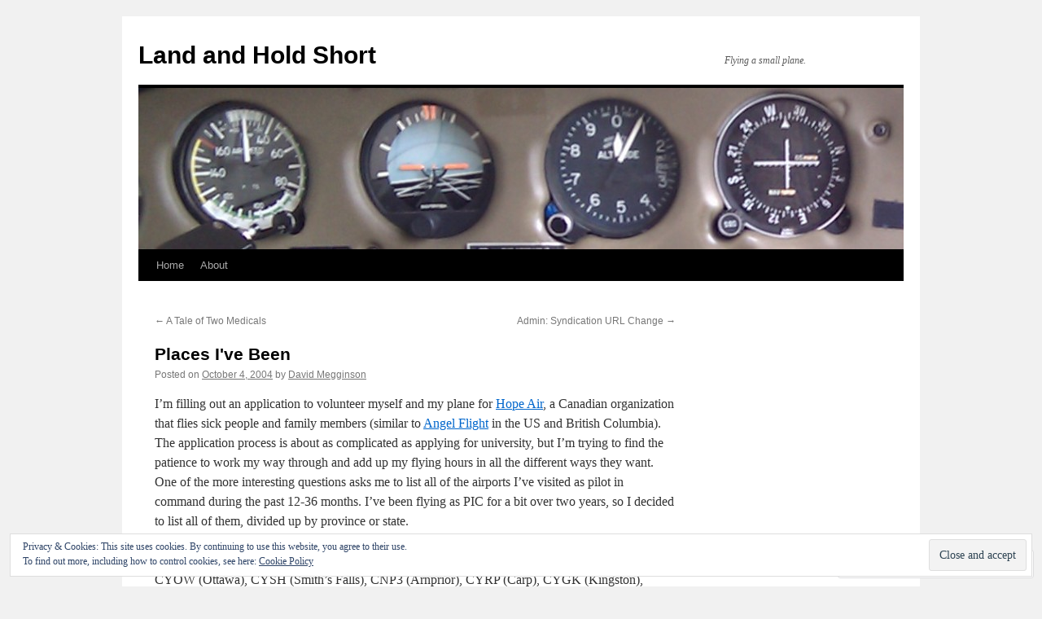

--- FILE ---
content_type: text/html; charset=utf-8
request_url: https://lahso.megginson.com/2004/10/04/places/
body_size: 23022
content:
<!DOCTYPE html>
<html lang="en">
<head>
<meta charset="UTF-8" />
<title>
Places I&#039;ve Been | Land and Hold Short</title>
<link rel="profile" href="https://gmpg.org/xfn/11" />
<link rel="stylesheet" type="text/css" media="all" href="https://s2.wp.com/wp-content/themes/pub/twentyten/style.css?ver=20190507" />
<link rel="pingback" href="https://lahso.megginson.com/xmlrpc.php">
<meta name='robots' content='max-image-preview:large' />

<!-- Async WordPress.com Remote Login -->
<script id="wpcom_remote_login_js">
var wpcom_remote_login_extra_auth = '';
function wpcom_remote_login_remove_dom_node_id( element_id ) {
	var dom_node = document.getElementById( element_id );
	if ( dom_node ) { dom_node.parentNode.removeChild( dom_node ); }
}
function wpcom_remote_login_remove_dom_node_classes( class_name ) {
	var dom_nodes = document.querySelectorAll( '.' + class_name );
	for ( var i = 0; i < dom_nodes.length; i++ ) {
		dom_nodes[ i ].parentNode.removeChild( dom_nodes[ i ] );
	}
}
function wpcom_remote_login_final_cleanup() {
	wpcom_remote_login_remove_dom_node_classes( "wpcom_remote_login_msg" );
	wpcom_remote_login_remove_dom_node_id( "wpcom_remote_login_key" );
	wpcom_remote_login_remove_dom_node_id( "wpcom_remote_login_validate" );
	wpcom_remote_login_remove_dom_node_id( "wpcom_remote_login_js" );
	wpcom_remote_login_remove_dom_node_id( "wpcom_request_access_iframe" );
	wpcom_remote_login_remove_dom_node_id( "wpcom_request_access_styles" );
}

// Watch for messages back from the remote login
window.addEventListener( "message", function( e ) {
	if ( e.origin === "https://r-login.wordpress.com" ) {
		var data = {};
		try {
			data = JSON.parse( e.data );
		} catch( e ) {
			wpcom_remote_login_final_cleanup();
			return;
		}

		if ( data.msg === 'LOGIN' ) {
			// Clean up the login check iframe
			wpcom_remote_login_remove_dom_node_id( "wpcom_remote_login_key" );

			var id_regex = new RegExp( /^[0-9]+$/ );
			var token_regex = new RegExp( /^.*|.*|.*$/ );
			if (
				token_regex.test( data.token )
				&& id_regex.test( data.wpcomid )
			) {
				// We have everything we need to ask for a login
				var script = document.createElement( "script" );
				script.setAttribute( "id", "wpcom_remote_login_validate" );
				script.src = '/remote-login.php?wpcom_remote_login=validate'
					+ '&wpcomid=' + data.wpcomid
					+ '&token=' + encodeURIComponent( data.token )
					+ '&host=' + window.location.protocol
					+ '//' + window.location.hostname
					+ '&postid=30'
					+ '&is_singular=1';
				document.body.appendChild( script );
			}

			return;
		}

		// Safari ITP, not logged in, so redirect
		if ( data.msg === 'LOGIN-REDIRECT' ) {
			window.location = 'https://wordpress.com/log-in?redirect_to=' + window.location.href;
			return;
		}

		// Safari ITP, storage access failed, remove the request
		if ( data.msg === 'LOGIN-REMOVE' ) {
			var css_zap = 'html { -webkit-transition: margin-top 1s; transition: margin-top 1s; } /* 9001 */ html { margin-top: 0 !important; } * html body { margin-top: 0 !important; } @media screen and ( max-width: 782px ) { html { margin-top: 0 !important; } * html body { margin-top: 0 !important; } }';
			var style_zap = document.createElement( 'style' );
			style_zap.type = 'text/css';
			style_zap.appendChild( document.createTextNode( css_zap ) );
			document.body.appendChild( style_zap );

			var e = document.getElementById( 'wpcom_request_access_iframe' );
			e.parentNode.removeChild( e );

			document.cookie = 'wordpress_com_login_access=denied; path=/; max-age=31536000';

			return;
		}

		// Safari ITP
		if ( data.msg === 'REQUEST_ACCESS' ) {
			console.log( 'request access: safari' );

			// Check ITP iframe enable/disable knob
			if ( wpcom_remote_login_extra_auth !== 'safari_itp_iframe' ) {
				return;
			}

			// If we are in a "private window" there is no ITP.
			var private_window = false;
			try {
				var opendb = window.openDatabase( null, null, null, null );
			} catch( e ) {
				private_window = true;
			}

			if ( private_window ) {
				console.log( 'private window' );
				return;
			}

			var iframe = document.createElement( 'iframe' );
			iframe.id = 'wpcom_request_access_iframe';
			iframe.setAttribute( 'scrolling', 'no' );
			iframe.setAttribute( 'sandbox', 'allow-storage-access-by-user-activation allow-scripts allow-same-origin allow-top-navigation-by-user-activation' );
			iframe.src = 'https://r-login.wordpress.com/remote-login.php?wpcom_remote_login=request_access&origin=' + encodeURIComponent( data.origin ) + '&wpcomid=' + encodeURIComponent( data.wpcomid );

			var css = 'html { -webkit-transition: margin-top 1s; transition: margin-top 1s; } /* 9001 */ html { margin-top: 46px !important; } * html body { margin-top: 46px !important; } @media screen and ( max-width: 660px ) { html { margin-top: 71px !important; } * html body { margin-top: 71px !important; } #wpcom_request_access_iframe { display: block; height: 71px !important; } } #wpcom_request_access_iframe { border: 0px; height: 46px; position: fixed; top: 0; left: 0; width: 100%; min-width: 100%; z-index: 99999; background: #23282d; } ';

			var style = document.createElement( 'style' );
			style.type = 'text/css';
			style.id = 'wpcom_request_access_styles';
			style.appendChild( document.createTextNode( css ) );
			document.body.appendChild( style );

			document.body.appendChild( iframe );
		}

		if ( data.msg === 'DONE' ) {
			wpcom_remote_login_final_cleanup();
		}
	}
}, false );

// Inject the remote login iframe after the page has had a chance to load
// more critical resources
window.addEventListener( "DOMContentLoaded", function( e ) {
	var iframe = document.createElement( "iframe" );
	iframe.style.display = "none";
	iframe.setAttribute( "scrolling", "no" );
	iframe.setAttribute( "id", "wpcom_remote_login_key" );
	iframe.src = "https://r-login.wordpress.com/remote-login.php"
		+ "?wpcom_remote_login=key"
		+ "&origin=aHR0cHM6Ly9sYWhzby5tZWdnaW5zb24uY29t"
		+ "&wpcomid=14987813"
		+ "&time=1736523589";
	document.body.appendChild( iframe );
}, false );
</script>
<link rel='dns-prefetch' href='https://s1.wp.com/' />
<link rel='dns-prefetch' href='https://s0.wp.com/' />
<link rel='dns-prefetch' href='https://s2.wp.com/' />
<link rel='dns-prefetch' href='https://af.pubmine.com/' />
<link rel='dns-prefetch' href='https://s.pubmine.com/' />
<link rel='dns-prefetch' href='https://x.bidswitch.net/' />
<link rel='dns-prefetch' href='https://static.criteo.net/' />
<link rel='dns-prefetch' href='https://ib.adnxs.com/' />
<link rel='dns-prefetch' href='https://aax.amazon-adsystem.com/' />
<link rel='dns-prefetch' href='https://bidder.criteo.com/' />
<link rel='dns-prefetch' href='https://cas.criteo.com/' />
<link rel='dns-prefetch' href='https://gum.criteo.com/' />
<link rel='dns-prefetch' href='https://ads.pubmatic.com/' />
<link rel='dns-prefetch' href='https://gads.pubmatic.com/' />
<link rel='dns-prefetch' href='https://tpc.googlesyndication.com/' />
<link rel='dns-prefetch' href='https://ad.doubleclick.net/' />
<link rel='dns-prefetch' href='https://googleads.g.doubleclick.net/' />
<link rel='dns-prefetch' href='https://www.googletagservices.com/' />
<link rel='dns-prefetch' href='https://cdn.switchadhub.com/' />
<link rel='dns-prefetch' href='https://delivery.g.switchadhub.com/' />
<link rel='dns-prefetch' href='https://delivery.swid.switchadhub.com/' />
<link rel='dns-prefetch' href='https://a.teads.tv/' />
<link rel='dns-prefetch' href='https://prebid.media.net/' />
<link rel='dns-prefetch' href='https://adserver-us.adtech.advertising.com/' />
<link rel='dns-prefetch' href='https://fastlane.rubiconproject.com/' />
<link rel='dns-prefetch' href='https://prebid-server.rubiconproject.com/' />
<link rel='dns-prefetch' href='https://hb-api.omnitagjs.com/' />
<link rel='dns-prefetch' href='https://mtrx.go.sonobi.com/' />
<link rel='dns-prefetch' href='https://apex.go.sonobi.com/' />
<link rel='dns-prefetch' href='https://u.openx.net/' />
<link rel="alternate" type="application/rss+xml" title="Land and Hold Short &raquo; Feed" href="../../../../feed/index.html" />
<link rel="alternate" type="application/rss+xml" title="Land and Hold Short &raquo; Comments Feed" href="../../../../comments/feed/index.html" />
	<script type="text/javascript">
		/* <![CDATA[ */
		function addLoadEvent(func) {
			var oldonload = window.onload;
			if (typeof window.onload != 'function') {
				window.onload = func;
			} else {
				window.onload = function () {
					oldonload();
					func();
				}
			}
		}
		/* ]]> */
	</script>
	<script type="text/javascript">
/* <![CDATA[ */
window._wpemojiSettings = {"baseUrl":"https:\/\/s0.wp.com\/wp-content\/mu-plugins\/wpcom-smileys\/twemoji\/2\/72x72\/","ext":".png","svgUrl":"https:\/\/s0.wp.com\/wp-content\/mu-plugins\/wpcom-smileys\/twemoji\/2\/svg\/","svgExt":".svg","source":{"concatemoji":"https:\/\/s2.wp.com\/wp-includes\/js\/wp-emoji-release.min.js?m=1719498190i&ver=6.8-alpha-59438"}};
/*! This file is auto-generated */
!function(i,n){var o,s,e;function c(e){try{var t={supportTests:e,timestamp:(new Date).valueOf()};sessionStorage.setItem(o,JSON.stringify(t))}catch(e){}}function p(e,t,n){e.clearRect(0,0,e.canvas.width,e.canvas.height),e.fillText(t,0,0);var t=new Uint32Array(e.getImageData(0,0,e.canvas.width,e.canvas.height).data),r=(e.clearRect(0,0,e.canvas.width,e.canvas.height),e.fillText(n,0,0),new Uint32Array(e.getImageData(0,0,e.canvas.width,e.canvas.height).data));return t.every(function(e,t){return e===r[t]})}function u(e,t,n){switch(t){case"flag":return n(e,"\ud83c\udff3\ufe0f\u200d\u26a7\ufe0f","\ud83c\udff3\ufe0f\u200b\u26a7\ufe0f")?!1:!n(e,"\ud83c\uddfa\ud83c\uddf3","\ud83c\uddfa\u200b\ud83c\uddf3")&&!n(e,"\ud83c\udff4\udb40\udc67\udb40\udc62\udb40\udc65\udb40\udc6e\udb40\udc67\udb40\udc7f","\ud83c\udff4\u200b\udb40\udc67\u200b\udb40\udc62\u200b\udb40\udc65\u200b\udb40\udc6e\u200b\udb40\udc67\u200b\udb40\udc7f");case"emoji":return!n(e,"\ud83d\udc26\u200d\u2b1b","\ud83d\udc26\u200b\u2b1b")}return!1}function f(e,t,n){var r="undefined"!=typeof WorkerGlobalScope&&self instanceof WorkerGlobalScope?new OffscreenCanvas(300,150):i.createElement("canvas"),a=r.getContext("2d",{willReadFrequently:!0}),o=(a.textBaseline="top",a.font="600 32px Arial",{});return e.forEach(function(e){o[e]=t(a,e,n)}),o}function t(e){var t=i.createElement("script");t.src=e,t.defer=!0,i.head.appendChild(t)}"undefined"!=typeof Promise&&(o="wpEmojiSettingsSupports",s=["flag","emoji"],n.supports={everything:!0,everythingExceptFlag:!0},e=new Promise(function(e){i.addEventListener("DOMContentLoaded",e,{once:!0})}),new Promise(function(t){var n=function(){try{var e=JSON.parse(sessionStorage.getItem(o));if("object"==typeof e&&"number"==typeof e.timestamp&&(new Date).valueOf()<e.timestamp+604800&&"object"==typeof e.supportTests)return e.supportTests}catch(e){}return null}();if(!n){if("undefined"!=typeof Worker&&"undefined"!=typeof OffscreenCanvas&&"undefined"!=typeof URL&&URL.createObjectURL&&"undefined"!=typeof Blob)try{var e="postMessage("+f.toString()+"("+[JSON.stringify(s),u.toString(),p.toString()].join(",")+"));",r=new Blob([e],{type:"text/javascript"}),a=new Worker(URL.createObjectURL(r),{name:"wpTestEmojiSupports"});return void(a.onmessage=function(e){c(n=e.data),a.terminate(),t(n)})}catch(e){}c(n=f(s,u,p))}t(n)}).then(function(e){for(var t in e)n.supports[t]=e[t],n.supports.everything=n.supports.everything&&n.supports[t],"flag"!==t&&(n.supports.everythingExceptFlag=n.supports.everythingExceptFlag&&n.supports[t]);n.supports.everythingExceptFlag=n.supports.everythingExceptFlag&&!n.supports.flag,n.DOMReady=!1,n.readyCallback=function(){n.DOMReady=!0}}).then(function(){return e}).then(function(){var e;n.supports.everything||(n.readyCallback(),(e=n.source||{}).concatemoji?t(e.concatemoji):e.wpemoji&&e.twemoji&&(t(e.twemoji),t(e.wpemoji)))}))}((window,document),window._wpemojiSettings);
/* ]]> */
</script>
<link crossorigin='anonymous' rel='stylesheet' id='all-css-0-1' href='https://s0.wp.com/_static/??-eJyFjFEKgzAQRC/UdLUIfpWeJZolRDducDcN3r6xFIQW7M/AMG8elGRGXhQXhYHYm0TZh0Wg8OqsE/DEg6XrKHKBf6yWOm11N8/bzyPmgw/OowpgrivPAQ3ZAooxkVUUEN0IzwQTarLj/OkQmfdwmep5xV3iTGLRr3ampDDjIX63HX/Ee9u3fdd0Td9NL/9NcTs=&cssminify=yes' type='text/css' media='all' />
<style id='wp-emoji-styles-inline-css'>

	img.wp-smiley, img.emoji {
		display: inline !important;
		border: none !important;
		box-shadow: none !important;
		height: 1em !important;
		width: 1em !important;
		margin: 0 0.07em !important;
		vertical-align: -0.1em !important;
		background: none !important;
		padding: 0 !important;
	}
</style>
<link crossorigin='anonymous' rel='stylesheet' id='all-css-2-1' href='https://s2.wp.com/_static/??-eJyljkEOwiAQRS8kTNEaw8J4FqATpFIgw1DD7a1uTFw1cfnz8l4+PItwOTEmhhKbD6mCb9u0SH4jhLAqLbUcwLYQJ7Axu4eIwZKhDpV7ROlqPcB/Ib7jsif0sSrMyMW8ddNzY+EpTLu//CTIcEi+fvXbclWX03jW41EN8wuLhGpj&cssminify=yes' type='text/css' media='all' />
<style id='wp-block-library-inline-css'>
.has-text-align-justify {
	text-align:justify;
}
.has-text-align-justify{text-align:justify;}
</style>
<link crossorigin='anonymous' rel='stylesheet' id='all-css-4-1' href='https://s2.wp.com/_static/??-eJzTLy/QzcxLzilNSS3WzyrWz01NyUxMzUnNTc0rQeEU5CRWphbp5qSmJyZX6uVm5uklFxfr6OPTDpRD5sM02efaGpoZmFkYGRuZGmQBAHPvL0Y=&cssminify=yes' type='text/css' media='all' />
<style id='jetpack-sharing-buttons-style-inline-css'>
.jetpack-sharing-buttons__services-list{display:flex;flex-direction:row;flex-wrap:wrap;gap:0;list-style-type:none;margin:5px;padding:0}.jetpack-sharing-buttons__services-list.has-small-icon-size{font-size:12px}.jetpack-sharing-buttons__services-list.has-normal-icon-size{font-size:16px}.jetpack-sharing-buttons__services-list.has-large-icon-size{font-size:24px}.jetpack-sharing-buttons__services-list.has-huge-icon-size{font-size:36px}@media print{.jetpack-sharing-buttons__services-list{display:none!important}}.editor-styles-wrapper .wp-block-jetpack-sharing-buttons{gap:0;padding-inline-start:0}ul.jetpack-sharing-buttons__services-list.has-background{padding:1.25em 2.375em}
</style>
<style id='classic-theme-styles-inline-css'>
/*! This file is auto-generated */
.wp-block-button__link{color:#fff;background-color:#32373c;border-radius:9999px;box-shadow:none;text-decoration:none;padding:calc(.667em + 2px) calc(1.333em + 2px);font-size:1.125em}.wp-block-file__button{background:#32373c;color:#fff;text-decoration:none}
</style>
<link crossorigin='anonymous' rel='stylesheet' id='all-css-8-1' href='https://s1.wp.com/_static/??/wp-content/mu-plugins/core-compat/wp-mediaelement.css,/wp-content/mu-plugins/wpcom-bbpress-premium-themes.css?m=1432920480j&cssminify=yes' type='text/css' media='all' />
<style id='global-styles-inline-css'>
:root{--wp--preset--aspect-ratio--square: 1;--wp--preset--aspect-ratio--4-3: 4/3;--wp--preset--aspect-ratio--3-4: 3/4;--wp--preset--aspect-ratio--3-2: 3/2;--wp--preset--aspect-ratio--2-3: 2/3;--wp--preset--aspect-ratio--16-9: 16/9;--wp--preset--aspect-ratio--9-16: 9/16;--wp--preset--color--black: #000;--wp--preset--color--cyan-bluish-gray: #abb8c3;--wp--preset--color--white: #fff;--wp--preset--color--pale-pink: #f78da7;--wp--preset--color--vivid-red: #cf2e2e;--wp--preset--color--luminous-vivid-orange: #ff6900;--wp--preset--color--luminous-vivid-amber: #fcb900;--wp--preset--color--light-green-cyan: #7bdcb5;--wp--preset--color--vivid-green-cyan: #00d084;--wp--preset--color--pale-cyan-blue: #8ed1fc;--wp--preset--color--vivid-cyan-blue: #0693e3;--wp--preset--color--vivid-purple: #9b51e0;--wp--preset--color--blue: #0066cc;--wp--preset--color--medium-gray: #666;--wp--preset--color--light-gray: #f1f1f1;--wp--preset--gradient--vivid-cyan-blue-to-vivid-purple: linear-gradient(135deg,rgba(6,147,227,1) 0%,rgb(155,81,224) 100%);--wp--preset--gradient--light-green-cyan-to-vivid-green-cyan: linear-gradient(135deg,rgb(122,220,180) 0%,rgb(0,208,130) 100%);--wp--preset--gradient--luminous-vivid-amber-to-luminous-vivid-orange: linear-gradient(135deg,rgba(252,185,0,1) 0%,rgba(255,105,0,1) 100%);--wp--preset--gradient--luminous-vivid-orange-to-vivid-red: linear-gradient(135deg,rgba(255,105,0,1) 0%,rgb(207,46,46) 100%);--wp--preset--gradient--very-light-gray-to-cyan-bluish-gray: linear-gradient(135deg,rgb(238,238,238) 0%,rgb(169,184,195) 100%);--wp--preset--gradient--cool-to-warm-spectrum: linear-gradient(135deg,rgb(74,234,220) 0%,rgb(151,120,209) 20%,rgb(207,42,186) 40%,rgb(238,44,130) 60%,rgb(251,105,98) 80%,rgb(254,248,76) 100%);--wp--preset--gradient--blush-light-purple: linear-gradient(135deg,rgb(255,206,236) 0%,rgb(152,150,240) 100%);--wp--preset--gradient--blush-bordeaux: linear-gradient(135deg,rgb(254,205,165) 0%,rgb(254,45,45) 50%,rgb(107,0,62) 100%);--wp--preset--gradient--luminous-dusk: linear-gradient(135deg,rgb(255,203,112) 0%,rgb(199,81,192) 50%,rgb(65,88,208) 100%);--wp--preset--gradient--pale-ocean: linear-gradient(135deg,rgb(255,245,203) 0%,rgb(182,227,212) 50%,rgb(51,167,181) 100%);--wp--preset--gradient--electric-grass: linear-gradient(135deg,rgb(202,248,128) 0%,rgb(113,206,126) 100%);--wp--preset--gradient--midnight: linear-gradient(135deg,rgb(2,3,129) 0%,rgb(40,116,252) 100%);--wp--preset--font-size--small: 13px;--wp--preset--font-size--medium: 20px;--wp--preset--font-size--large: 36px;--wp--preset--font-size--x-large: 42px;--wp--preset--font-family--albert-sans: 'Albert Sans', sans-serif;--wp--preset--font-family--alegreya: Alegreya, serif;--wp--preset--font-family--arvo: Arvo, serif;--wp--preset--font-family--bodoni-moda: 'Bodoni Moda', serif;--wp--preset--font-family--bricolage-grotesque: 'Bricolage Grotesque', sans-serif;--wp--preset--font-family--cabin: Cabin, sans-serif;--wp--preset--font-family--chivo: Chivo, sans-serif;--wp--preset--font-family--commissioner: Commissioner, sans-serif;--wp--preset--font-family--cormorant: Cormorant, serif;--wp--preset--font-family--courier-prime: 'Courier Prime', monospace;--wp--preset--font-family--crimson-pro: 'Crimson Pro', serif;--wp--preset--font-family--dm-mono: 'DM Mono', monospace;--wp--preset--font-family--dm-sans: 'DM Sans', sans-serif;--wp--preset--font-family--dm-serif-display: 'DM Serif Display', serif;--wp--preset--font-family--domine: Domine, serif;--wp--preset--font-family--eb-garamond: 'EB Garamond', serif;--wp--preset--font-family--epilogue: Epilogue, sans-serif;--wp--preset--font-family--fahkwang: Fahkwang, sans-serif;--wp--preset--font-family--figtree: Figtree, sans-serif;--wp--preset--font-family--fira-sans: 'Fira Sans', sans-serif;--wp--preset--font-family--fjalla-one: 'Fjalla One', sans-serif;--wp--preset--font-family--fraunces: Fraunces, serif;--wp--preset--font-family--gabarito: Gabarito, system-ui;--wp--preset--font-family--ibm-plex-mono: 'IBM Plex Mono', monospace;--wp--preset--font-family--ibm-plex-sans: 'IBM Plex Sans', sans-serif;--wp--preset--font-family--ibarra-real-nova: 'Ibarra Real Nova', serif;--wp--preset--font-family--instrument-serif: 'Instrument Serif', serif;--wp--preset--font-family--inter: Inter, sans-serif;--wp--preset--font-family--josefin-sans: 'Josefin Sans', sans-serif;--wp--preset--font-family--jost: Jost, sans-serif;--wp--preset--font-family--libre-baskerville: 'Libre Baskerville', serif;--wp--preset--font-family--libre-franklin: 'Libre Franklin', sans-serif;--wp--preset--font-family--literata: Literata, serif;--wp--preset--font-family--lora: Lora, serif;--wp--preset--font-family--merriweather: Merriweather, serif;--wp--preset--font-family--montserrat: Montserrat, sans-serif;--wp--preset--font-family--newsreader: Newsreader, serif;--wp--preset--font-family--noto-sans-mono: 'Noto Sans Mono', sans-serif;--wp--preset--font-family--nunito: Nunito, sans-serif;--wp--preset--font-family--open-sans: 'Open Sans', sans-serif;--wp--preset--font-family--overpass: Overpass, sans-serif;--wp--preset--font-family--pt-serif: 'PT Serif', serif;--wp--preset--font-family--petrona: Petrona, serif;--wp--preset--font-family--piazzolla: Piazzolla, serif;--wp--preset--font-family--playfair-display: 'Playfair Display', serif;--wp--preset--font-family--plus-jakarta-sans: 'Plus Jakarta Sans', sans-serif;--wp--preset--font-family--poppins: Poppins, sans-serif;--wp--preset--font-family--raleway: Raleway, sans-serif;--wp--preset--font-family--roboto: Roboto, sans-serif;--wp--preset--font-family--roboto-slab: 'Roboto Slab', serif;--wp--preset--font-family--rubik: Rubik, sans-serif;--wp--preset--font-family--rufina: Rufina, serif;--wp--preset--font-family--sora: Sora, sans-serif;--wp--preset--font-family--source-sans-3: 'Source Sans 3', sans-serif;--wp--preset--font-family--source-serif-4: 'Source Serif 4', serif;--wp--preset--font-family--space-mono: 'Space Mono', monospace;--wp--preset--font-family--syne: Syne, sans-serif;--wp--preset--font-family--texturina: Texturina, serif;--wp--preset--font-family--urbanist: Urbanist, sans-serif;--wp--preset--font-family--work-sans: 'Work Sans', sans-serif;--wp--preset--spacing--20: 0.44rem;--wp--preset--spacing--30: 0.67rem;--wp--preset--spacing--40: 1rem;--wp--preset--spacing--50: 1.5rem;--wp--preset--spacing--60: 2.25rem;--wp--preset--spacing--70: 3.38rem;--wp--preset--spacing--80: 5.06rem;--wp--preset--shadow--natural: 6px 6px 9px rgba(0, 0, 0, 0.2);--wp--preset--shadow--deep: 12px 12px 50px rgba(0, 0, 0, 0.4);--wp--preset--shadow--sharp: 6px 6px 0px rgba(0, 0, 0, 0.2);--wp--preset--shadow--outlined: 6px 6px 0px -3px rgba(255, 255, 255, 1), 6px 6px rgba(0, 0, 0, 1);--wp--preset--shadow--crisp: 6px 6px 0px rgba(0, 0, 0, 1);}:where(.is-layout-flex){gap: 0.5em;}:where(.is-layout-grid){gap: 0.5em;}body .is-layout-flex{display: flex;}.is-layout-flex{flex-wrap: wrap;align-items: center;}.is-layout-flex > :is(*, div){margin: 0;}body .is-layout-grid{display: grid;}.is-layout-grid > :is(*, div){margin: 0;}:where(.wp-block-columns.is-layout-flex){gap: 2em;}:where(.wp-block-columns.is-layout-grid){gap: 2em;}:where(.wp-block-post-template.is-layout-flex){gap: 1.25em;}:where(.wp-block-post-template.is-layout-grid){gap: 1.25em;}.has-black-color{color: var(--wp--preset--color--black) !important;}.has-cyan-bluish-gray-color{color: var(--wp--preset--color--cyan-bluish-gray) !important;}.has-white-color{color: var(--wp--preset--color--white) !important;}.has-pale-pink-color{color: var(--wp--preset--color--pale-pink) !important;}.has-vivid-red-color{color: var(--wp--preset--color--vivid-red) !important;}.has-luminous-vivid-orange-color{color: var(--wp--preset--color--luminous-vivid-orange) !important;}.has-luminous-vivid-amber-color{color: var(--wp--preset--color--luminous-vivid-amber) !important;}.has-light-green-cyan-color{color: var(--wp--preset--color--light-green-cyan) !important;}.has-vivid-green-cyan-color{color: var(--wp--preset--color--vivid-green-cyan) !important;}.has-pale-cyan-blue-color{color: var(--wp--preset--color--pale-cyan-blue) !important;}.has-vivid-cyan-blue-color{color: var(--wp--preset--color--vivid-cyan-blue) !important;}.has-vivid-purple-color{color: var(--wp--preset--color--vivid-purple) !important;}.has-black-background-color{background-color: var(--wp--preset--color--black) !important;}.has-cyan-bluish-gray-background-color{background-color: var(--wp--preset--color--cyan-bluish-gray) !important;}.has-white-background-color{background-color: var(--wp--preset--color--white) !important;}.has-pale-pink-background-color{background-color: var(--wp--preset--color--pale-pink) !important;}.has-vivid-red-background-color{background-color: var(--wp--preset--color--vivid-red) !important;}.has-luminous-vivid-orange-background-color{background-color: var(--wp--preset--color--luminous-vivid-orange) !important;}.has-luminous-vivid-amber-background-color{background-color: var(--wp--preset--color--luminous-vivid-amber) !important;}.has-light-green-cyan-background-color{background-color: var(--wp--preset--color--light-green-cyan) !important;}.has-vivid-green-cyan-background-color{background-color: var(--wp--preset--color--vivid-green-cyan) !important;}.has-pale-cyan-blue-background-color{background-color: var(--wp--preset--color--pale-cyan-blue) !important;}.has-vivid-cyan-blue-background-color{background-color: var(--wp--preset--color--vivid-cyan-blue) !important;}.has-vivid-purple-background-color{background-color: var(--wp--preset--color--vivid-purple) !important;}.has-black-border-color{border-color: var(--wp--preset--color--black) !important;}.has-cyan-bluish-gray-border-color{border-color: var(--wp--preset--color--cyan-bluish-gray) !important;}.has-white-border-color{border-color: var(--wp--preset--color--white) !important;}.has-pale-pink-border-color{border-color: var(--wp--preset--color--pale-pink) !important;}.has-vivid-red-border-color{border-color: var(--wp--preset--color--vivid-red) !important;}.has-luminous-vivid-orange-border-color{border-color: var(--wp--preset--color--luminous-vivid-orange) !important;}.has-luminous-vivid-amber-border-color{border-color: var(--wp--preset--color--luminous-vivid-amber) !important;}.has-light-green-cyan-border-color{border-color: var(--wp--preset--color--light-green-cyan) !important;}.has-vivid-green-cyan-border-color{border-color: var(--wp--preset--color--vivid-green-cyan) !important;}.has-pale-cyan-blue-border-color{border-color: var(--wp--preset--color--pale-cyan-blue) !important;}.has-vivid-cyan-blue-border-color{border-color: var(--wp--preset--color--vivid-cyan-blue) !important;}.has-vivid-purple-border-color{border-color: var(--wp--preset--color--vivid-purple) !important;}.has-vivid-cyan-blue-to-vivid-purple-gradient-background{background: var(--wp--preset--gradient--vivid-cyan-blue-to-vivid-purple) !important;}.has-light-green-cyan-to-vivid-green-cyan-gradient-background{background: var(--wp--preset--gradient--light-green-cyan-to-vivid-green-cyan) !important;}.has-luminous-vivid-amber-to-luminous-vivid-orange-gradient-background{background: var(--wp--preset--gradient--luminous-vivid-amber-to-luminous-vivid-orange) !important;}.has-luminous-vivid-orange-to-vivid-red-gradient-background{background: var(--wp--preset--gradient--luminous-vivid-orange-to-vivid-red) !important;}.has-very-light-gray-to-cyan-bluish-gray-gradient-background{background: var(--wp--preset--gradient--very-light-gray-to-cyan-bluish-gray) !important;}.has-cool-to-warm-spectrum-gradient-background{background: var(--wp--preset--gradient--cool-to-warm-spectrum) !important;}.has-blush-light-purple-gradient-background{background: var(--wp--preset--gradient--blush-light-purple) !important;}.has-blush-bordeaux-gradient-background{background: var(--wp--preset--gradient--blush-bordeaux) !important;}.has-luminous-dusk-gradient-background{background: var(--wp--preset--gradient--luminous-dusk) !important;}.has-pale-ocean-gradient-background{background: var(--wp--preset--gradient--pale-ocean) !important;}.has-electric-grass-gradient-background{background: var(--wp--preset--gradient--electric-grass) !important;}.has-midnight-gradient-background{background: var(--wp--preset--gradient--midnight) !important;}.has-small-font-size{font-size: var(--wp--preset--font-size--small) !important;}.has-medium-font-size{font-size: var(--wp--preset--font-size--medium) !important;}.has-large-font-size{font-size: var(--wp--preset--font-size--large) !important;}.has-x-large-font-size{font-size: var(--wp--preset--font-size--x-large) !important;}.has-albert-sans-font-family{font-family: var(--wp--preset--font-family--albert-sans) !important;}.has-alegreya-font-family{font-family: var(--wp--preset--font-family--alegreya) !important;}.has-arvo-font-family{font-family: var(--wp--preset--font-family--arvo) !important;}.has-bodoni-moda-font-family{font-family: var(--wp--preset--font-family--bodoni-moda) !important;}.has-bricolage-grotesque-font-family{font-family: var(--wp--preset--font-family--bricolage-grotesque) !important;}.has-cabin-font-family{font-family: var(--wp--preset--font-family--cabin) !important;}.has-chivo-font-family{font-family: var(--wp--preset--font-family--chivo) !important;}.has-commissioner-font-family{font-family: var(--wp--preset--font-family--commissioner) !important;}.has-cormorant-font-family{font-family: var(--wp--preset--font-family--cormorant) !important;}.has-courier-prime-font-family{font-family: var(--wp--preset--font-family--courier-prime) !important;}.has-crimson-pro-font-family{font-family: var(--wp--preset--font-family--crimson-pro) !important;}.has-dm-mono-font-family{font-family: var(--wp--preset--font-family--dm-mono) !important;}.has-dm-sans-font-family{font-family: var(--wp--preset--font-family--dm-sans) !important;}.has-dm-serif-display-font-family{font-family: var(--wp--preset--font-family--dm-serif-display) !important;}.has-domine-font-family{font-family: var(--wp--preset--font-family--domine) !important;}.has-eb-garamond-font-family{font-family: var(--wp--preset--font-family--eb-garamond) !important;}.has-epilogue-font-family{font-family: var(--wp--preset--font-family--epilogue) !important;}.has-fahkwang-font-family{font-family: var(--wp--preset--font-family--fahkwang) !important;}.has-figtree-font-family{font-family: var(--wp--preset--font-family--figtree) !important;}.has-fira-sans-font-family{font-family: var(--wp--preset--font-family--fira-sans) !important;}.has-fjalla-one-font-family{font-family: var(--wp--preset--font-family--fjalla-one) !important;}.has-fraunces-font-family{font-family: var(--wp--preset--font-family--fraunces) !important;}.has-gabarito-font-family{font-family: var(--wp--preset--font-family--gabarito) !important;}.has-ibm-plex-mono-font-family{font-family: var(--wp--preset--font-family--ibm-plex-mono) !important;}.has-ibm-plex-sans-font-family{font-family: var(--wp--preset--font-family--ibm-plex-sans) !important;}.has-ibarra-real-nova-font-family{font-family: var(--wp--preset--font-family--ibarra-real-nova) !important;}.has-instrument-serif-font-family{font-family: var(--wp--preset--font-family--instrument-serif) !important;}.has-inter-font-family{font-family: var(--wp--preset--font-family--inter) !important;}.has-josefin-sans-font-family{font-family: var(--wp--preset--font-family--josefin-sans) !important;}.has-jost-font-family{font-family: var(--wp--preset--font-family--jost) !important;}.has-libre-baskerville-font-family{font-family: var(--wp--preset--font-family--libre-baskerville) !important;}.has-libre-franklin-font-family{font-family: var(--wp--preset--font-family--libre-franklin) !important;}.has-literata-font-family{font-family: var(--wp--preset--font-family--literata) !important;}.has-lora-font-family{font-family: var(--wp--preset--font-family--lora) !important;}.has-merriweather-font-family{font-family: var(--wp--preset--font-family--merriweather) !important;}.has-montserrat-font-family{font-family: var(--wp--preset--font-family--montserrat) !important;}.has-newsreader-font-family{font-family: var(--wp--preset--font-family--newsreader) !important;}.has-noto-sans-mono-font-family{font-family: var(--wp--preset--font-family--noto-sans-mono) !important;}.has-nunito-font-family{font-family: var(--wp--preset--font-family--nunito) !important;}.has-open-sans-font-family{font-family: var(--wp--preset--font-family--open-sans) !important;}.has-overpass-font-family{font-family: var(--wp--preset--font-family--overpass) !important;}.has-pt-serif-font-family{font-family: var(--wp--preset--font-family--pt-serif) !important;}.has-petrona-font-family{font-family: var(--wp--preset--font-family--petrona) !important;}.has-piazzolla-font-family{font-family: var(--wp--preset--font-family--piazzolla) !important;}.has-playfair-display-font-family{font-family: var(--wp--preset--font-family--playfair-display) !important;}.has-plus-jakarta-sans-font-family{font-family: var(--wp--preset--font-family--plus-jakarta-sans) !important;}.has-poppins-font-family{font-family: var(--wp--preset--font-family--poppins) !important;}.has-raleway-font-family{font-family: var(--wp--preset--font-family--raleway) !important;}.has-roboto-font-family{font-family: var(--wp--preset--font-family--roboto) !important;}.has-roboto-slab-font-family{font-family: var(--wp--preset--font-family--roboto-slab) !important;}.has-rubik-font-family{font-family: var(--wp--preset--font-family--rubik) !important;}.has-rufina-font-family{font-family: var(--wp--preset--font-family--rufina) !important;}.has-sora-font-family{font-family: var(--wp--preset--font-family--sora) !important;}.has-source-sans-3-font-family{font-family: var(--wp--preset--font-family--source-sans-3) !important;}.has-source-serif-4-font-family{font-family: var(--wp--preset--font-family--source-serif-4) !important;}.has-space-mono-font-family{font-family: var(--wp--preset--font-family--space-mono) !important;}.has-syne-font-family{font-family: var(--wp--preset--font-family--syne) !important;}.has-texturina-font-family{font-family: var(--wp--preset--font-family--texturina) !important;}.has-urbanist-font-family{font-family: var(--wp--preset--font-family--urbanist) !important;}.has-work-sans-font-family{font-family: var(--wp--preset--font-family--work-sans) !important;}
:where(.wp-block-columns.is-layout-flex){gap: 2em;}:where(.wp-block-columns.is-layout-grid){gap: 2em;}
:root :where(.wp-block-pullquote){font-size: 1.5em;line-height: 1.6;}
:where(.wp-block-post-template.is-layout-flex){gap: 1.25em;}:where(.wp-block-post-template.is-layout-grid){gap: 1.25em;}
</style>
<link crossorigin='anonymous' rel='stylesheet' id='all-css-10-1' href='https://s1.wp.com/_static/??-eJyFjsEOwjAMQ3+IECaxiR0Q37JVoRTaplpSVfv7hRsTEtxsy88ytgKOs1JW1AclEix1Rm0WrJbiHNm95OhEDvivK7pGglYcpy8gVSix+pAFF7JRb9KjtT7sL8gTg12ZNHDeGbjHKSxv9Jau3dCdzv3YX8bnBqh7UWU=&cssminify=yes' type='text/css' media='all' />
<style id='jetpack-global-styles-frontend-style-inline-css'>
:root { --font-headings: unset; --font-base: unset; --font-headings-default: -apple-system,BlinkMacSystemFont,"Segoe UI",Roboto,Oxygen-Sans,Ubuntu,Cantarell,"Helvetica Neue",sans-serif; --font-base-default: -apple-system,BlinkMacSystemFont,"Segoe UI",Roboto,Oxygen-Sans,Ubuntu,Cantarell,"Helvetica Neue",sans-serif;}
</style>
<link crossorigin='anonymous' rel='stylesheet' id='all-css-12-1' href='https://s2.wp.com/_static/??-eJyNjcEKwjAQRH/IuA1aehI/ReImJKmb3eAmFP9eW3oRL16GeTC8gaUaFG6BG5RuKvWYWWEOrTp87AxFZA3fKShocs/gnfevrWaOR1Q9wP+mW2YEFcyODEkU/YIfW0uhfH7TGSLJ3dE6uJaLneww2mkYT/MbUOlJHA==&cssminify=yes' type='text/css' media='all' />
<script type="text/javascript" id="jetpack_related-posts-js-extra">
/* <![CDATA[ */
var related_posts_js_options = {"post_heading":"h4"};
/* ]]> */
</script>
<script type="text/javascript" id="wpcom-actionbar-placeholder-js-extra">
/* <![CDATA[ */
var actionbardata = {"siteID":"14987813","postID":"30","siteURL":"https:\/\/lahso.megginson.com","xhrURL":"https:\/\/lahso.megginson.com\/wp-admin\/admin-ajax.php","nonce":"930abb8e4d","isLoggedIn":"","statusMessage":"","subsEmailDefault":"instantly","proxyScriptUrl":"https:\/\/s0.wp.com\/wp-content\/js\/wpcom-proxy-request.js?ver=20211021","shortlink":"https:\/\/wp.me\/s10T0V-places","i18n":{"followedText":"New posts from this site will now appear in your <a href="https://lahso.megginson.com/2004/10/04/places/\&quot;https:\/\/wordpress.com\/read\&quot;">Reader<\/a>","foldBar":"Collapse this bar","unfoldBar":"Expand this bar"}};
/* ]]> */
</script>
<script type="text/javascript" id="jetpack-mu-wpcom-settings-js-before">
/* <![CDATA[ */
var JETPACK_MU_WPCOM_SETTINGS = {"assetsUrl":"https:\/\/s1.wp.com\/wp-content\/mu-plugins\/jetpack-mu-wpcom-plugin\/moon\/vendor\/automattic\/jetpack-mu-wpcom\/src\/build\/"};
/* ]]> */
</script>
<script crossorigin='anonymous' type='text/javascript'  src='https://s0.wp.com/_static/??-eJxdjd0KwjAMhV/ILGwDhxfio0jXltLaJqHpnL69G4ioV4eP84ergGVqnhqWBSQvIZJi8k2Mvb0ZCzPhNZLFeYnZYfXZNO9AWJv+UlcidUkP+DWctkxuIJUfz39vzhw+tytXZ5yCzUbV6160RfA+7ALEBMFJ3SYu5dxP4zgdh1M/phfKZEg6'></script>
<script type="text/javascript" id="rlt-proxy-js-after">
/* <![CDATA[ */
	rltInitialize( {"token":null,"iframeOrigins":["https:\/\/widgets.wp.com"]} );
/* ]]> */
</script>
<link rel="EditURI" type="application/rsd+xml" title="RSD" href="https://lahso.wordpress.com/xmlrpc.php?rsd" />
<meta name="generator" content="WordPress.com" />
<link rel="canonical" href="index.html" />
<link rel='shortlink' href='https://wp.me/s10T0V-places' />
<link rel="alternate" type="application/json+oembed" href="https://public-api.wordpress.com/oembed/?format=json&amp;url=https%3A%2F%2Flahso.megginson.com%2F2004%2F10%2F04%2Fplaces%2F&amp;for=wpcom-auto-discovery" /><link rel="alternate" type="application/xml+oembed" href="https://public-api.wordpress.com/oembed/?format=xml&amp;url=https%3A%2F%2Flahso.megginson.com%2F2004%2F10%2F04%2Fplaces%2F&amp;for=wpcom-auto-discovery" />
<!-- Jetpack Open Graph Tags -->
<meta property="og:type" content="article" />
<meta property="og:title" content="Places I&#039;ve Been" />
<meta property="og:url" content="https://lahso.megginson.com/2004/10/04/places/" />
<meta property="og:description" content="I&#8217;m filling out an application to volunteer myself and my plane for Hope Air, a Canadian organization that flies sick people and family members (similar to Angel Flight in the US and British …" />
<meta property="article:published_time" content="2004-10-05T01:54:00+00:00" />
<meta property="article:modified_time" content="2004-10-05T01:54:00+00:00" />
<meta property="og:site_name" content="Land and Hold Short" />
<meta property="og:image" content="https://secure.gravatar.com/blavatar/0f2d075ecca32fc02424584b81c0c272ada271e6d93176ea3860098157b436dc?s=200&#038;ts=1736523589" />
<meta property="og:image:width" content="200" />
<meta property="og:image:height" content="200" />
<meta property="og:image:alt" content="" />
<meta property="og:locale" content="en_US" />
<meta property="article:publisher" content="https://www.facebook.com/WordPresscom" />
<meta name="twitter:text:title" content="Places I&#039;ve Been" />
<meta name="twitter:image" content="https://secure.gravatar.com/blavatar/0f2d075ecca32fc02424584b81c0c272ada271e6d93176ea3860098157b436dc?s=240" />
<meta name="twitter:card" content="summary" />

<!-- End Jetpack Open Graph Tags -->
<link rel="shortcut icon" type="image/x-icon" href="https://secure.gravatar.com/blavatar/0f2d075ecca32fc02424584b81c0c272ada271e6d93176ea3860098157b436dc?s=32" sizes="16x16" />
<link rel="icon" type="image/x-icon" href="https://secure.gravatar.com/blavatar/0f2d075ecca32fc02424584b81c0c272ada271e6d93176ea3860098157b436dc?s=32" sizes="16x16" />
<link rel="apple-touch-icon" href="https://secure.gravatar.com/blavatar/0f2d075ecca32fc02424584b81c0c272ada271e6d93176ea3860098157b436dc?s=114" />
<link rel='openid.server' href='../../../../index.html%3Fopenidserver=1.html' />
<link rel='openid.delegate' href='../../../../index.html' />
<link rel="search" type="application/opensearchdescription+xml" href="../../../../osd.xml" title="Land and Hold Short" />
<link rel="search" type="application/opensearchdescription+xml" href="https://s1.wp.com/opensearch.xml" title="WordPress.com" />
		<style type="text/css">
			.recentcomments a {
				display: inline !important;
				padding: 0 !important;
				margin: 0 !important;
			}

			table.recentcommentsavatartop img.avatar, table.recentcommentsavatarend img.avatar {
				border: 0px;
				margin: 0;
			}

			table.recentcommentsavatartop a, table.recentcommentsavatarend a {
				border: 0px !important;
				background-color: transparent !important;
			}

			td.recentcommentsavatarend, td.recentcommentsavatartop {
				padding: 0px 0px 1px 0px;
				margin: 0px;
			}

			td.recentcommentstextend {
				border: none !important;
				padding: 0px 0px 2px 10px;
			}

			.rtl td.recentcommentstextend {
				padding: 0px 10px 2px 0px;
			}

			td.recentcommentstexttop {
				border: none;
				padding: 0px 0px 0px 10px;
			}

			.rtl td.recentcommentstexttop {
				padding: 0px 10px 0px 0px;
			}
		</style>
		<meta name="application-name" content="Land and Hold Short" /><meta name="msapplication-window" content="width=device-width;height=device-height" /><meta name="msapplication-tooltip" content="Flying a small plane." /><meta name="description" content="I&#039;m filling out an application to volunteer myself and my plane for Hope Air, a Canadian organization that flies sick people and family members (similar to Angel Flight in the US and British Columbia). The application process is about as complicated as applying for university, but I&#039;m trying to find the patience to work my&hellip;" />
<script type="text/javascript">
/* <![CDATA[ */
var wa_smart = { 'network_id': 3905, 'site_id': 474853, 'page_id': 1572546, 'blog_id': 14987813, 'post_id': 30, 'theme': 'pub/twentyten', 'target': 'wp_blog_id=14987813;language=en', '_': { 'title': 'Advertisement', 'privacy_settings': 'Privacy Settings' }, 'top': { 'enabled': false, 'adflow_enabled': true, 'format_id': 135099 }, 'inline': { 'enabled': true, 'adflow_enabled': true, 'format_id': 110354, 'max_slots': 20, 'max_blaze_slots': 20 }, 'belowpost': { 'enabled': false, 'adflow_enabled': true, 'format_id': 134071 }, 'bottom_sticky': { 'enabled': false, 'adflow_enabled': true, 'format_id': 117571 }, 'sidebar': { 'enabled': false, 'adflow_enabled': true, 'format_id': 134686 }, 'sidebar_sticky_right': { 'enabled': false, 'adflow_enabled': true, 'format_id': 135281 }, 'gutenberg_rectangle': { 'enabled': false, 'adflow_enabled': true, 'format_id': 134788 }, 'gutenberg_leaderboard': { 'enabled': false, 'adflow_enabled': true, 'format_id': 135073 }, 'gutenberg_mobile_leaderboard': { 'enabled': false, 'adflow_enabled': true, 'format_id': 135098 }, 'gutenberg_skyscraper': { 'enabled': false, 'adflow_enabled': true, 'format_id': 135088 }, 'sidebar_widget_mediumrectangle': { 'enabled': false, 'adflow_enabled': true, 'format_id': 137624 }, 'sidebar_widget_leaderboard': { 'enabled': false, 'adflow_enabled': true, 'format_id': 137625 }, 'sidebar_widget_wideskyscraper': { 'enabled': false, 'adflow_enabled': true, 'format_id': 137626 }, 'shortcode': { 'enabled': false, 'adflow_enabled': true, 'format_id': 137678 } }; wa_smart.cmd = [];
/* ]]> */
</script>
		<script type="text/javascript">
		function __ATA_CC() {var v = document.cookie.match('(^|;) ?personalized-ads-consent=([^;]*)(;|$)');return v ? 1 : 0;}
		var __ATA_PP = { 'pt': 1, 'ht': 0, 'tn': 'twentyten', 'uloggedin': 0, 'amp': false, 'consent': __ATA_CC(), 'gdpr_applies': false, 'ad': { 'label': { 'text': 'Advertisements' }, 'reportAd': { 'text': 'Report this ad' } }, 'disabled_slot_formats': [ 'IAD' ], 'siteid': 8982, 'blogid': 14987813 };
		var __ATA = __ATA || {};
		__ATA.cmd = __ATA.cmd || [];
		__ATA.criteo = __ATA.criteo || {};
		__ATA.criteo.cmd = __ATA.criteo.cmd || [];
		</script>
		<script type="text/javascript">
		(function(){var g=Date.now||function(){return+new Date};function h(a,b){a:{for(var c=a.length,d="string"==typeof a?a.split(""):a,e=0;e<c;e++)if(e in d&&b.call(void 0,d[e],e,a)){b=e;break a}b=-1}return 0>b?null:"string"==typeof a?a.charAt(b):a[b]};function k(a,b,c){c=null!=c?"="+encodeURIComponent(String(c)):"";if(b+=c){c=a.indexOf("#");0>c&&(c=a.length);var d=a.indexOf("?");if(0>d||d>c){d=c;var e=""}else e=a.substring(d+1,c);a=[a.substr(0,d),e,a.substr(c)];c=a[1];a[1]=b?c?c+"&"+b:b:c;a=a[0]+(a[1]?"?"+a[1]:"")+a[2]}return a};var l=0;function m(a,b){var c=document.createElement("script");c.src=a;c.onload=function(){b&&b(void 0)};c.onerror=function(){b&&b("error")};a=document.getElementsByTagName("head");var d;a&&0!==a.length?d=a[0]:d=document.documentElement;d.appendChild(c)}function n(a){var b=void 0===b?document.cookie:b;return(b=h(b.split("; "),function(c){return-1!=c.indexOf(a+"=")}))?b.split("=")[1]:""}function p(a){return"string"==typeof a&&0<a.length}
		function r(a,b,c){b=void 0===b?"":b;c=void 0===c?".":c;var d=[];Object.keys(a).forEach(function(e){var f=a[e],q=typeof f;"object"==q&&null!=f||"function"==q?d.push(r(f,b+e+c)):null!==f&&void 0!==f&&(e=encodeURIComponent(b+e),d.push(e+"="+encodeURIComponent(f)))});return d.filter(p).join("&")}function t(a,b){a||((window.__ATA||{}).config=b.c,m(b.url))}var u=Math.floor(1E13*Math.random()),v=window.__ATA||{};window.__ATA=v;window.__ATA.cmd=v.cmd||[];v.rid=u;v.createdAt=g();var w=window.__ATA||{},x="s.pubmine.com";
		w&&w.serverDomain&&(x=w.serverDomain);var y="//"+x+"/conf",z=window.top===window,A=window.__ATA_PP&&window.__ATA_PP.gdpr_applies,B="boolean"===typeof A?Number(A):null,C=window.__ATA_PP||null,D=z?document.referrer?document.referrer:null:null,E=z?window.location.href:document.referrer?document.referrer:null,F,G=n("__ATA_tuuid");F=G?G:null;var H=window.innerWidth+"x"+window.innerHeight,I=n("usprivacy"),J=r({gdpr:B,pp:C,rid:u,src:D,ref:E,tuuid:F,vp:H,us_privacy:I?I:null},"",".");
		(function(a){var b=void 0===b?"cb":b;l++;var c="callback__"+g().toString(36)+"_"+l.toString(36);a=k(a,b,c);window[c]=function(d){t(void 0,d)};m(a,function(d){d&&t(d)})})(y+"?"+J);}).call(this);
		</script>	<script>
		var sas_fallback = sas_fallback || [];
		sas_fallback.push(
			{ tag: "&lt;div id=&quot;atatags-26942-{{unique_id}}&quot;&gt;&lt;/div&gt;&lt;script&gt;__ATA.cmd.push(function() {__ATA.initDynamicSlot({id: \'atatags-26942-{{unique_id}}\',location: 120,formFactor: \'001\',label: {text: \'Advertisements\',},creative: {reportAd: {text: \'Report this ad\',},privacySettings: {text: \'Privacy\',}}});});&lt;/script&gt;", type: 'belowpost' },
			{ tag: "&lt;div id=&quot;atatags-26942-{{unique_id}}&quot;&gt;&lt;/div&gt;&lt;script&gt;__ATA.cmd.push(function() {__ATA.initDynamicSlot({id: \'atatags-26942-{{unique_id}}\',location: 310,formFactor: \'001\',label: {text: \'Advertisements\',},creative: {reportAd: {text: \'Report this ad\',},privacySettings: {text: \'Privacy\',}}});});&lt;/script&gt;", type: 'inline' },
			{ tag: "&lt;div id=&quot;atatags-26942-{{unique_id}}&quot;&gt;&lt;/div&gt;&lt;script&gt;__ATA.cmd.push(function() {__ATA.initDynamicSlot({id: \'atatags-26942-{{unique_id}}\',location: 140,formFactor: \'003\',label: {text: \'Advertisements\',},creative: {reportAd: {text: \'Report this ad\',},privacySettings: {text: \'Privacy\',}}});});&lt;/script&gt;", type: 'sidebar' },
			{ tag: "&lt;div id=&quot;atatags-26942-{{unique_id}}&quot;&gt;&lt;/div&gt;&lt;script&gt;__ATA.cmd.push(function() {__ATA.initDynamicSlot({id: \'atatags-26942-{{unique_id}}\',location: 110,formFactor: \'002\',label: {text: \'Advertisements\',},creative: {reportAd: {text: \'Report this ad\',},privacySettings: {text: \'Privacy\',}}});});&lt;/script&gt;", type: 'top' }
		);
	</script>		<script type="text/javascript">

			window.doNotSellCallback = function() {

				var linkElements = [
					'a[href="https://wordpress.com/?ref=footer_blog"]',
					'a[href="https://wordpress.com/?ref=footer_website"]',
					'a[href="https://wordpress.com/?ref=vertical_footer"]',
					'a[href^="https://wordpress.com/?ref=footer_segment_"]',
				].join(',');

				var dnsLink = document.createElement( 'a' );
				dnsLink.href = 'https://wordpress.com/advertising-program-optout/';
				dnsLink.classList.add( 'do-not-sell-link' );
				dnsLink.rel = 'nofollow';
				dnsLink.style.marginLeft = '0.5em';
				dnsLink.textContent = 'Do Not Sell or Share My Personal Information';

				var creditLinks = document.querySelectorAll( linkElements );

				if ( 0 === creditLinks.length ) {
					return false;
				}

				Array.prototype.forEach.call( creditLinks, function( el ) {
					el.insertAdjacentElement( 'afterend', dnsLink );
				});

				return true;
			};

		</script>
		<script type="text/javascript">
	window.google_analytics_uacct = "UA-52447-2";
</script>

<script type="text/javascript">
	var _gaq = _gaq || [];
	_gaq.push(['_setAccount', 'UA-52447-2']);
	_gaq.push(['_gat._anonymizeIp']);
	_gaq.push(['_setDomainName', 'none']);
	_gaq.push(['_setAllowLinker', true]);
	_gaq.push(['_initData']);
	_gaq.push(['_trackPageview']);

	(function() {
		var ga = document.createElement('script'); ga.type = 'text/javascript'; ga.async = true;
		ga.src = ('https:' == document.location.protocol ? 'https://ssl' : 'http://www') + '.google-analytics.com/ga.js';
		(document.getElementsByTagName('head')[0] || document.getElementsByTagName('body')[0]).appendChild(ga);
	})();
</script>
</head>

<body class="post-template-default single single-post postid-30 single-format-standard customizer-styles-applied single-author jetpack-reblog-enabled">
<div id="wrapper" class="hfeed">
	<div id="header">
		<div id="masthead">
			<div id="branding" role="banner">
								<div id="site-title">
					<span>
						<a href="../../../../index.html" title="Land and Hold Short" rel="home">Land and Hold Short</a>
					</span>
				</div>
				<div id="site-description">Flying a small plane.</div>

									<a class="home-link" href="../../../../index.html" title="Land and Hold Short" rel="home">
						<img src="../../../../wp-content/uploads/2010/08/cropped-img_20100610_1418411.jpg" width="940" height="198" alt="" />
					</a>
								</div><!-- #branding -->

			<div id="access" role="navigation">
								<div class="skip-link screen-reader-text"><a href="index.html#content" title="Skip to content">Skip to content</a></div>
				<div class="menu"><ul>
<li ><a href="../../../../index.html">Home</a></li><li class="page_item page-item-2"><a href="../../../../about/index.html">About</a></li>
</ul></div>
			</div><!-- #access -->
		</div><!-- #masthead -->
	</div><!-- #header -->

	<div id="main">

		<div id="container">
			<div id="content" role="main">

			

				<div id="nav-above" class="navigation">
					<div class="nav-previous"><a href="../medicals/index.html" rel="prev"><span class="meta-nav">&larr;</span> A Tale of Two&nbsp;Medicals</a></div>
					<div class="nav-next"><a href="../../10/feed-source/index.html" rel="next">Admin: Syndication URL&nbsp;Change <span class="meta-nav">&rarr;</span></a></div>
				</div><!-- #nav-above -->

				<div id="post-30" class="post-30 post type-post status-publish format-standard hentry tag-places">
											<h2 class="entry-title"><a href="index.html" rel="bookmark">Places I&#039;ve Been</a></h2>					
					<div class="entry-meta">
						<span class="meta-prep meta-prep-author">Posted on</span> <a href="index.html" title="8:54 pm" rel="bookmark"><span class="entry-date">October 4, 2004</span></a> <span class="meta-sep">by</span> <span class="author vcard"><a class="url fn n" href="../../../../author/davidmegginson/index.html" title="View all posts by David Megginson">David Megginson</a></span>					</div><!-- .entry-meta -->

					<div class="entry-content">
						<p>I&#8217;m filling out an application to volunteer myself and my plane for <a href="http://www.hopeair.org/">Hope Air</a>, a Canadian organization that flies sick people and family members (similar to <a href="http://www.angelflightamerica.org/">Angel Flight</a> in the US and British Columbia).  The application process is about as complicated as applying for university, but I&#8217;m trying to find the patience to work my way through and add up my flying hours in all the different ways they want.  One of the more interesting questions asks me to list all of the airports I&#8217;ve visited as pilot in command during the past 12-36 months.  I&#8217;ve been flying as PIC for a bit over two years, so I decided to list all of them, divided up by province or state.</p>
<dl>
<dt>Ontario:</dt>
<dd>CYOW (Ottawa), CYSH (Smith&#8217;s Falls), CNP3 (Arnprior), CYRP (Carp), CYGK (Kingston), CYCC (Cornwall), CNL3 (Brockville), CNS8 (Morrisburg), CYPQ (Peterborough), CNC3 (Brampton), CYKF (Kitchener/Waterloo), CYRO (Ottawa/Rockcliffe), CYTA (Pembroke), CYYB (North Bay), CNT7 (Picton), CYAM (Sault Ste. Marie), CYTZ (Toronto/City Centre), CPD8 (Hawkesbury/Windover Field), CRL2 (Westport), CNS4 (Alexandria), CNW3 (Bancroft)</dd>
<dt>Quebec:</dt>
<dd>CYND (Gatineau), CYUL (Montreal/Dorval), CYMW (Maniwaki), CYMX (Montreal/Mirabel), CYQB (Quebec City), CYHU (St-Hubert), CYFJ (Mont Tremblant), CSD4 (Mont Laurier), CSE4 (Lachute), CYSG (St-Georges).</dd>
<dt>New Brunswick:</dt>
<dd>CYQM (Moncton), CYFC (Fredericton)</dd>
<dt>Nova Scotia:</dt>
<dd>CYPD (Port Hawkesbury, Cape Breton), CYHZ (Halifax)</dd>
<dt>New York</dt>
<dd>KMSS (Massena), KFRG (Farmingdale/Republic), KPLB (Plattsburgh/Clinton Co.), KART (Watertown), KITH (Ithaca)</dd>
<dt>New Jersey</dt>
<dd>KCDW (Caldwell)</dd>
<dt>Massachusetts</dt>
<dd>KOWD (Boston/Norwood)</dd>
</dl>
<p>The northernmost airport is Quebec, southernmost is Philadelphia, the westernmost is Sault Ste. Marie, and the easternmost is Port Hawkesbury on Cape Breton.  All of these but two &#8212; Halifax and Port Hawkesbury &#8212; are within my Warrior&#8217;s non-stop range with good fuel reserves.  Even Halifax would be doable non-stop with a good tailwind, though the return flight against the prevailing westerly winds would probably need a stop.</p>
<p>The only direction I haven&#8217;t gone far is north, and I&#8217;m hoping to make it up to Moosonee on James Bay within the next year or so.</p>
<div id="atatags-370373-67813f4561716">
		<script type="text/javascript">
			__ATA.cmd.push(function() {
				__ATA.initVideoSlot('atatags-370373-67813f4561716', {
					sectionId: '370373',
					format: 'inread'
				});
			});
		</script>
	</div><span id="wordads-inline-marker" style="display: none;"></span>			<div id="atatags-26942-67813f4561793"></div>
			
			<script>
				__ATA.cmd.push(function() {
					__ATA.initDynamicSlot({
						id: 'atatags-26942-67813f4561793',
						location: 120,
						formFactor: '001',
						label: {
							text: 'Advertisements',
						},
						creative: {
							reportAd: {
								text: 'Report this ad',
							},
							privacySettings: {
								text: 'Privacy',
								
							}
						}
					});
				});
			</script><div id="jp-post-flair" class="sharedaddy sd-like-enabled sd-sharing-enabled"><div class="sharedaddy sd-sharing-enabled"><div class="robots-nocontent sd-block sd-social sd-social-icon-text sd-sharing"><h3 class="sd-title">Share this:</h3><div class="sd-content"><ul><li class="share-facebook"><a rel="nofollow noopener noreferrer" data-shared="sharing-facebook-30" class="share-facebook sd-button share-icon" href="index.html%3Fshare=facebook.html" target="_blank" title="Click to share on Facebook" ><span>Facebook</span></a></li><li class="share-x"><a rel="nofollow noopener noreferrer" data-shared="sharing-x-30" class="share-x sd-button share-icon" href="index.html%3Fshare=x.html" target="_blank" title="Click to share on X" ><span>X</span></a></li><li class="share-end"></li></ul></div></div></div><div class='sharedaddy sd-block sd-like jetpack-likes-widget-wrapper jetpack-likes-widget-unloaded' id='like-post-wrapper-14987813-30-67813f4561e48' data-src='//widgets.wp.com/likes/index.html?ver=20250110#blog_id=14987813&amp;post_id=30&amp;origin=lahso.wordpress.com&amp;obj_id=14987813-30-67813f4561e48&amp;domain=lahso.megginson.com' data-name='like-post-frame-14987813-30-67813f4561e48' data-title='Like or Reblog'><div class='likes-widget-placeholder post-likes-widget-placeholder' style='height: 55px;'><span class='button'><span>Like</span></span> <span class='loading'>Loading...</span></div><span class='sd-text-color'></span><a class='sd-link-color'></a></div>
<div id='jp-relatedposts' class='jp-relatedposts' >
	
</div></div>											</div><!-- .entry-content -->

		
						<div class="entry-utility">
							This entry was posted in Uncategorized and tagged <a href="../../../../tag/places/index.html" rel="tag">places</a>. Bookmark the <a href="index.html" title="Permalink to Places I&#039;ve Been" rel="bookmark">permalink</a>.													</div><!-- .entry-utility -->
					</div><!-- #post-30 -->

				<div id="nav-below" class="navigation">
					<div class="nav-previous"><a href="../medicals/index.html" rel="prev"><span class="meta-nav">&larr;</span> A Tale of Two&nbsp;Medicals</a></div>
					<div class="nav-next"><a href="../../10/feed-source/index.html" rel="next">Admin: Syndication URL&nbsp;Change <span class="meta-nav">&rarr;</span></a></div>
				</div><!-- #nav-below -->

				
			<div id="comments">




</div><!-- #comments -->

	
			</div><!-- #content -->
		</div><!-- #container -->


		<div id="primary" class="widget-area" role="complementary">
						<ul class="xoxo">

<li id="block-2" class="widget-container widget_block widget_text">
<p></p>
</li><li id="block-3" class="widget-container widget_block widget_text">
<p>  </p>
</li>			<div id="atatags-286348-67813f4562b05"></div>
			
			<script>
				__ATA.cmd.push(function() {
					__ATA.initDynamicSlot({
						id: 'atatags-286348-67813f4562b05',
						location: 140,
						formFactor: '003',
						label: {
							text: 'Advertisements',
						},
						creative: {
							reportAd: {
								text: 'Report this ad',
							},
							privacySettings: {
								text: 'Privacy',
								
							}
						}
					});
				});
			</script>			</ul>
		</div><!-- #primary .widget-area -->

	</div><!-- #main -->

	<div id="footer" role="contentinfo">
		<div id="colophon">



			<div id="site-info">
				<a href="../../../../index.html" title="Land and Hold Short" rel="home">
					Land and Hold Short				</a>
							</div><!-- #site-info -->

			<div id="site-generator">
								<a href="https://wordpress.com/?ref=footer_website" rel="nofollow">Create a free website or blog at WordPress.com.</a>
			</div><!-- #site-generator -->

		</div><!-- #colophon -->
	</div><!-- #footer -->

</div><!-- #wrapper -->

<!--  -->
<script type="text/javascript" src="https://0.gravatar.com/js/hovercards/hovercards.min.js?ver=2025027adb6e2923c207f747c3dc6eddb1384af86788793465057178611210635a35bf" id="grofiles-cards-js"></script>
<script type="text/javascript" id="wpgroho-js-extra">
/* <![CDATA[ */
var WPGroHo = {"my_hash":""};
/* ]]> */
</script>
<script crossorigin='anonymous' type='text/javascript'  src='https://s2.wp.com/wp-content/mu-plugins/gravatar-hovercards/wpgroho.js?m=1610363240i'></script>

	<script>
		// Initialize and attach hovercards to all gravatars
		( function() {
			function init() {
				if ( typeof Gravatar === 'undefined' ) {
					return;
				}

				if ( typeof Gravatar.init !== 'function' ) {
					return;
				}

				Gravatar.profile_cb = function ( hash, id ) {
					WPGroHo.syncProfileData( hash, id );
				};

				Gravatar.my_hash = WPGroHo.my_hash;
				Gravatar.init(
					'body',
					'#wp-admin-bar-my-account',
					{
						i18n: {
							'Edit your profile →': 'Edit your profile →',
							'View profile →': 'View profile →',
							'Contact': 'Contact',
							'Send money': 'Send money',
							'Sorry, we are unable to load this Gravatar profile.': 'Sorry, we are unable to load this Gravatar profile.',
							'Profile not found.': 'Profile not found.',
							'Too Many Requests.': 'Too Many Requests.',
							'Internal Server Error.': 'Internal Server Error.',
						},
					}
				);
			}

			if ( document.readyState !== 'loading' ) {
				init();
			} else {
				document.addEventListener( 'DOMContentLoaded', init );
			}
		} )();
	</script>

		<div style="display:none">
	</div>
		<script type="text/javascript">
		( function() {
			function init() {
				document.body.addEventListener( 'is.post-load', function() {
					if ( typeof __ATA.insertInlineAds === 'function' ) {
						__ATA.insertInlineAds();
					}
				} );
			}

			if ( document.readyState !== 'loading' ) {
				init();
			} else {
				document.addEventListener( 'DOMContentLoaded', init );
			}
		} )();
		</script>		<!-- CCPA [start] -->
		<script type="text/javascript">
			( function () {

				var setupPrivacy = function() {

					// Minimal Mozilla Cookie library
					// https://developer.mozilla.org/en-US/docs/Web/API/Document/cookie/Simple_document.cookie_framework
					var cookieLib = window.cookieLib = {getItem:function(e){return e&&decodeURIComponent(document.cookie.replace(new RegExp("(?:(?:^|.*;)\\s*"+encodeURIComponent(e).replace(/[\-\.\+\*]/g,"\\$&")+"\\s*\\=\\s*([^;]*).*$)|^.*$"),"$1"))||null},setItem:function(e,o,n,t,r,i){if(!e||/^(?:expires|max\-age|path|domain|secure)$/i.test(e))return!1;var c="";if(n)switch(n.constructor){case Number:c=n===1/0?"; expires=Fri, 31 Dec 9999 23:59:59 GMT":"; max-age="+n;break;case String:c="; expires="+n;break;case Date:c="; expires="+n.toUTCString()}return"rootDomain"!==r&&".rootDomain"!==r||(r=(".rootDomain"===r?".":"")+document.location.hostname.split(".").slice(-2).join(".")),document.cookie=encodeURIComponent(e)+"="+encodeURIComponent(o)+c+(r?"; domain="+r:"")+(t?"; path="+t:"")+(i?"; secure":""),!0}};

					// Implement IAB USP API.
					window.__uspapi = function( command, version, callback ) {

						// Validate callback.
						if ( typeof callback !== 'function' ) {
							return;
						}

						// Validate the given command.
						if ( command !== 'getUSPData' || version !== 1 ) {
							callback( null, false );
							return;
						}

						// Check for GPC. If set, override any stored cookie.
						if ( navigator.globalPrivacyControl ) {
							callback( { version: 1, uspString: '1YYN' }, true );
							return;
						}

						// Check for cookie.
						var consent = cookieLib.getItem( 'usprivacy' );

						// Invalid cookie.
						if ( null === consent ) {
							callback( null, false );
							return;
						}

						// Everything checks out. Fire the provided callback with the consent data.
						callback( { version: 1, uspString: consent }, true );
					};

					// Initialization.
					document.addEventListener( 'DOMContentLoaded', function() {

						// Internal functions.
						var setDefaultOptInCookie = function() {
							var value = '1YNN';
							var domain = '.wordpress.com' === location.hostname.slice( -14 ) ? '.rootDomain' : location.hostname;
							cookieLib.setItem( 'usprivacy', value, 365 * 24 * 60 * 60, '/', domain );
						};

						var setDefaultOptOutCookie = function() {
							var value = '1YYN';
							var domain = '.wordpress.com' === location.hostname.slice( -14 ) ? '.rootDomain' : location.hostname;
							cookieLib.setItem( 'usprivacy', value, 24 * 60 * 60, '/', domain );
						};

						var setDefaultNotApplicableCookie = function() {
							var value = '1---';
							var domain = '.wordpress.com' === location.hostname.slice( -14 ) ? '.rootDomain' : location.hostname;
							cookieLib.setItem( 'usprivacy', value, 24 * 60 * 60, '/', domain );
						};

						var setCcpaAppliesCookie = function( applies ) {
							var domain = '.wordpress.com' === location.hostname.slice( -14 ) ? '.rootDomain' : location.hostname;
							cookieLib.setItem( 'ccpa_applies', applies, 24 * 60 * 60, '/', domain );
						}

						var maybeCallDoNotSellCallback = function() {
							if ( 'function' === typeof window.doNotSellCallback ) {
								return window.doNotSellCallback();
							}

							return false;
						}

						// Look for usprivacy cookie first.
						var usprivacyCookie = cookieLib.getItem( 'usprivacy' );

						// Found a usprivacy cookie.
						if ( null !== usprivacyCookie ) {

							// If the cookie indicates that CCPA does not apply, then bail.
							if ( '1---' === usprivacyCookie ) {
								return;
							}

							// CCPA applies, so call our callback to add Do Not Sell link to the page.
							maybeCallDoNotSellCallback();

							// We're all done, no more processing needed.
							return;
						}

						// We don't have a usprivacy cookie, so check to see if we have a CCPA applies cookie.
						var ccpaCookie = cookieLib.getItem( 'ccpa_applies' );

						// No CCPA applies cookie found, so we'll need to geolocate if this visitor is from California.
						// This needs to happen client side because we do not have region geo data in our $SERVER headers,
						// only country data -- therefore we can't vary cache on the region.
						if ( null === ccpaCookie ) {

							var request = new XMLHttpRequest();
							request.open( 'GET', 'https://public-api.wordpress.com/geo/', true );

							request.onreadystatechange = function () {
								if ( 4 === this.readyState ) {
									if ( 200 === this.status ) {

										// Got a geo response. Parse out the region data.
										var data = JSON.parse( this.response );
										var region      = data.region ? data.region.toLowerCase() : '';
										var ccpa_applies = ['california', 'colorado', 'connecticut', 'delaware', 'indiana', 'iowa', 'montana', 'new jersey', 'oregon', 'tennessee', 'texas', 'utah', 'virginia'].indexOf( region ) > -1;
										// Set CCPA applies cookie. This keeps us from having to make a geo request too frequently.
										setCcpaAppliesCookie( ccpa_applies );

										// Check if CCPA applies to set the proper usprivacy cookie.
										if ( ccpa_applies ) {
											if ( maybeCallDoNotSellCallback() ) {
												// Do Not Sell link added, so set default opt-in.
												setDefaultOptInCookie();
											} else {
												// Failed showing Do Not Sell link as required, so default to opt-OUT just to be safe.
												setDefaultOptOutCookie();
											}
										} else {
											// CCPA does not apply.
											setDefaultNotApplicableCookie();
										}
									} else {
										// Could not geo, so let's assume for now that CCPA applies to be safe.
										setCcpaAppliesCookie( true );
										if ( maybeCallDoNotSellCallback() ) {
											// Do Not Sell link added, so set default opt-in.
											setDefaultOptInCookie();
										} else {
											// Failed showing Do Not Sell link as required, so default to opt-OUT just to be safe.
											setDefaultOptOutCookie();
										}
									}
								}
							};

							// Send the geo request.
							request.send();
						} else {
							// We found a CCPA applies cookie.
							if ( ccpaCookie === 'true' ) {
								if ( maybeCallDoNotSellCallback() ) {
									// Do Not Sell link added, so set default opt-in.
									setDefaultOptInCookie();
								} else {
									// Failed showing Do Not Sell link as required, so default to opt-OUT just to be safe.
									setDefaultOptOutCookie();
								}
							} else {
								// CCPA does not apply.
								setDefaultNotApplicableCookie();
							}
						}
					} );
				};

				// Kickoff initialization.
				if ( window.defQueue && defQueue.isLOHP && defQueue.isLOHP === 2020 ) {
					defQueue.items.push( setupPrivacy );
				} else {
					setupPrivacy();
				}

			} )();
		</script>

		<!-- CCPA [end] -->
		<div class="widget widget_eu_cookie_law_widget">
<div
	class="hide-on-button ads-active"
	data-hide-timeout="30"
	data-consent-expiration="180"
	id="eu-cookie-law"
	style="display: none"
>
	<form method="post">
		<input type="submit" value="Close and accept" class="accept" />

		Privacy &amp; Cookies: This site uses cookies. By continuing to use this website, you agree to their use. <br />
To find out more, including how to control cookies, see here:
				<a href="https://automattic.com/cookies/" rel="nofollow">
			Cookie Policy		</a>
 </form>
</div>
</div>	<div id="actionbar" style="display: none;"
			class="actnbr-pub-twentyten actnbr-has-follow">
		<ul>
								<li class="actnbr-btn actnbr-hidden">
						<a class="actnbr-action actnbr-actn-reblog" href="index.html">
							<svg class="gridicon gridicons-reblog" height="20" width="20" xmlns="http://www.w3.org/2000/svg" viewBox="0 0 24 24"><g><path d="M22.086 9.914L20 7.828V18c0 1.105-.895 2-2 2h-7v-2h7V7.828l-2.086 2.086L14.5 8.5 19 4l4.5 4.5-1.414 1.414zM6 16.172V6h7V4H6c-1.105 0-2 .895-2 2v10.172l-2.086-2.086L.5 15.5 5 20l4.5-4.5-1.414-1.414L6 16.172z"/></g></svg><span>Reblog</span>
						</a>
					</li>
									<li class="actnbr-btn actnbr-hidden">
								<a class="actnbr-action actnbr-actn-follow " href="index.html">
			<svg class="gridicon" height="20" width="20" xmlns="http://www.w3.org/2000/svg" viewBox="0 0 20 20"><path clip-rule="evenodd" d="m4 4.5h12v6.5h1.5v-6.5-1.5h-1.5-12-1.5v1.5 10.5c0 1.1046.89543 2 2 2h7v-1.5h-7c-.27614 0-.5-.2239-.5-.5zm10.5 2h-9v1.5h9zm-5 3h-4v1.5h4zm3.5 1.5h-1v1h1zm-1-1.5h-1.5v1.5 1 1.5h1.5 1 1.5v-1.5-1-1.5h-1.5zm-2.5 2.5h-4v1.5h4zm6.5 1.25h1.5v2.25h2.25v1.5h-2.25v2.25h-1.5v-2.25h-2.25v-1.5h2.25z"  fill-rule="evenodd"></path></svg>
			<span>Subscribe</span>
		</a>
		<a class="actnbr-action actnbr-actn-following  no-display" href="index.html">
			<svg class="gridicon" height="20" width="20" xmlns="http://www.w3.org/2000/svg" viewBox="0 0 20 20"><path fill-rule="evenodd" clip-rule="evenodd" d="M16 4.5H4V15C4 15.2761 4.22386 15.5 4.5 15.5H11.5V17H4.5C3.39543 17 2.5 16.1046 2.5 15V4.5V3H4H16H17.5V4.5V12.5H16V4.5ZM5.5 6.5H14.5V8H5.5V6.5ZM5.5 9.5H9.5V11H5.5V9.5ZM12 11H13V12H12V11ZM10.5 9.5H12H13H14.5V11V12V13.5H13H12H10.5V12V11V9.5ZM5.5 12H9.5V13.5H5.5V12Z" fill="#008A20"></path><path class="following-icon-tick" d="M13.5 16L15.5 18L19 14.5" stroke="#008A20" stroke-width="1.5"></path></svg>
			<span>Subscribed</span>
		</a>
							<div class="actnbr-popover tip tip-top-left actnbr-notice" id="follow-bubble">
							<div class="tip-arrow"></div>
							<div class="tip-inner actnbr-follow-bubble">
															<ul>
											<li class="actnbr-sitename">
			<a href="../../../../index.html">
				<img loading='lazy' alt='' src='https://secure.gravatar.com/blavatar/0f2d075ecca32fc02424584b81c0c272ada271e6d93176ea3860098157b436dc?s=50&#038;d=https%3A%2F%2Fs2.wp.com%2Fi%2Flogo%2Fwpcom-gray-white.png' srcset='https://secure.gravatar.com/blavatar/0f2d075ecca32fc02424584b81c0c272ada271e6d93176ea3860098157b436dc?s=50&#038;d=https%3A%2F%2Fs2.wp.com%2Fi%2Flogo%2Fwpcom-gray-white.png 1x, https://secure.gravatar.com/blavatar/0f2d075ecca32fc02424584b81c0c272ada271e6d93176ea3860098157b436dc?s=75&#038;d=https%3A%2F%2Fs2.wp.com%2Fi%2Flogo%2Fwpcom-gray-white.png 1.5x, https://secure.gravatar.com/blavatar/0f2d075ecca32fc02424584b81c0c272ada271e6d93176ea3860098157b436dc?s=100&#038;d=https%3A%2F%2Fs2.wp.com%2Fi%2Flogo%2Fwpcom-gray-white.png 2x, https://secure.gravatar.com/blavatar/0f2d075ecca32fc02424584b81c0c272ada271e6d93176ea3860098157b436dc?s=150&#038;d=https%3A%2F%2Fs2.wp.com%2Fi%2Flogo%2Fwpcom-gray-white.png 3x, https://secure.gravatar.com/blavatar/0f2d075ecca32fc02424584b81c0c272ada271e6d93176ea3860098157b436dc?s=200&#038;d=https%3A%2F%2Fs2.wp.com%2Fi%2Flogo%2Fwpcom-gray-white.png 4x' class='avatar avatar-50' height='50' width='50' />				Land and Hold Short			</a>
		</li>
										<div class="actnbr-message no-display"></div>
									<form method="post" action="https://subscribe.wordpress.com" accept-charset="utf-8" style="display: none;">
																						<div class="actnbr-follow-count">Join 46 other subscribers</div>
																					<div>
										<input type="email" name="email" placeholder="Enter your email address" class="actnbr-email-field" aria-label="Enter your email address" />
										</div>
										<input type="hidden" name="action" value="subscribe" />
										<input type="hidden" name="blog_id" value="14987813" />
										<input type="hidden" name="source" value="https://lahso.megginson.com/2004/10/04/places/" />
										<input type="hidden" name="sub-type" value="actionbar-follow" />
										<input type="hidden" id="_wpnonce" name="_wpnonce" value="7077b8e6b8" />										<div class="actnbr-button-wrap">
											<button type="submit" value="Sign me up">
												Sign me up											</button>
										</div>
									</form>
									<li class="actnbr-login-nudge">
										<div>
											Already have a WordPress.com account? <a href="https://wordpress.com/log-in?redirect_to=https%3A%2F%2Fr-login.wordpress.com%2Fremote-login.php%3Faction%3Dlink%26back%3Dhttps%253A%252F%252Flahso.megginson.com%252F2004%252F10%252F04%252Fplaces%252F">Log in now.</a>										</div>
									</li>
								</ul>
															</div>
						</div>
					</li>
							<li class="actnbr-ellipsis actnbr-hidden">
				<svg class="gridicon gridicons-ellipsis" height="24" width="24" xmlns="http://www.w3.org/2000/svg" viewBox="0 0 24 24"><g><path d="M7 12c0 1.104-.896 2-2 2s-2-.896-2-2 .896-2 2-2 2 .896 2 2zm12-2c-1.104 0-2 .896-2 2s.896 2 2 2 2-.896 2-2-.896-2-2-2zm-7 0c-1.104 0-2 .896-2 2s.896 2 2 2 2-.896 2-2-.896-2-2-2z"/></g></svg>				<div class="actnbr-popover tip tip-top-left actnbr-more">
					<div class="tip-arrow"></div>
					<div class="tip-inner">
						<ul>
									<li class="actnbr-sitename">
			<a href="../../../../index.html">
				<img loading='lazy' alt='' src='https://secure.gravatar.com/blavatar/0f2d075ecca32fc02424584b81c0c272ada271e6d93176ea3860098157b436dc?s=50&#038;d=https%3A%2F%2Fs2.wp.com%2Fi%2Flogo%2Fwpcom-gray-white.png' srcset='https://secure.gravatar.com/blavatar/0f2d075ecca32fc02424584b81c0c272ada271e6d93176ea3860098157b436dc?s=50&#038;d=https%3A%2F%2Fs2.wp.com%2Fi%2Flogo%2Fwpcom-gray-white.png 1x, https://secure.gravatar.com/blavatar/0f2d075ecca32fc02424584b81c0c272ada271e6d93176ea3860098157b436dc?s=75&#038;d=https%3A%2F%2Fs2.wp.com%2Fi%2Flogo%2Fwpcom-gray-white.png 1.5x, https://secure.gravatar.com/blavatar/0f2d075ecca32fc02424584b81c0c272ada271e6d93176ea3860098157b436dc?s=100&#038;d=https%3A%2F%2Fs2.wp.com%2Fi%2Flogo%2Fwpcom-gray-white.png 2x, https://secure.gravatar.com/blavatar/0f2d075ecca32fc02424584b81c0c272ada271e6d93176ea3860098157b436dc?s=150&#038;d=https%3A%2F%2Fs2.wp.com%2Fi%2Flogo%2Fwpcom-gray-white.png 3x, https://secure.gravatar.com/blavatar/0f2d075ecca32fc02424584b81c0c272ada271e6d93176ea3860098157b436dc?s=200&#038;d=https%3A%2F%2Fs2.wp.com%2Fi%2Flogo%2Fwpcom-gray-white.png 4x' class='avatar avatar-50' height='50' width='50' />				Land and Hold Short			</a>
		</li>
								<li class="actnbr-folded-customize">
								<a href="https://lahso.wordpress.com/wp-admin/customize.php?url=https%3A%2F%2Flahso.wordpress.com%2F2004%2F10%2F04%2Fplaces%2F">
									<svg class="gridicon gridicons-customize" height="20" width="20" xmlns="http://www.w3.org/2000/svg" viewBox="0 0 24 24"><g><path d="M2 6c0-1.505.78-3.08 2-4 0 .845.69 2 2 2 1.657 0 3 1.343 3 3 0 .386-.08.752-.212 1.09.74.594 1.476 1.19 2.19 1.81L8.9 11.98c-.62-.716-1.214-1.454-1.807-2.192C6.753 9.92 6.387 10 6 10c-2.21 0-4-1.79-4-4zm12.152 6.848l1.34-1.34c.607.304 1.283.492 2.008.492 2.485 0 4.5-2.015 4.5-4.5 0-.725-.188-1.4-.493-2.007L18 9l-2-2 3.507-3.507C18.9 3.188 18.225 3 17.5 3 15.015 3 13 5.015 13 7.5c0 .725.188 1.4.493 2.007L3 20l2 2 6.848-6.848c1.885 1.928 3.874 3.753 5.977 5.45l1.425 1.148 1.5-1.5-1.15-1.425c-1.695-2.103-3.52-4.092-5.448-5.977z"/></g></svg>									<span>Customize</span>
								</a>
							</li>
																<li class="actnbr-folded-follow">
												<a class="actnbr-action actnbr-actn-follow " href="index.html">
			<svg class="gridicon" height="20" width="20" xmlns="http://www.w3.org/2000/svg" viewBox="0 0 20 20"><path clip-rule="evenodd" d="m4 4.5h12v6.5h1.5v-6.5-1.5h-1.5-12-1.5v1.5 10.5c0 1.1046.89543 2 2 2h7v-1.5h-7c-.27614 0-.5-.2239-.5-.5zm10.5 2h-9v1.5h9zm-5 3h-4v1.5h4zm3.5 1.5h-1v1h1zm-1-1.5h-1.5v1.5 1 1.5h1.5 1 1.5v-1.5-1-1.5h-1.5zm-2.5 2.5h-4v1.5h4zm6.5 1.25h1.5v2.25h2.25v1.5h-2.25v2.25h-1.5v-2.25h-2.25v-1.5h2.25z"  fill-rule="evenodd"></path></svg>
			<span>Subscribe</span>
		</a>
		<a class="actnbr-action actnbr-actn-following  no-display" href="index.html">
			<svg class="gridicon" height="20" width="20" xmlns="http://www.w3.org/2000/svg" viewBox="0 0 20 20"><path fill-rule="evenodd" clip-rule="evenodd" d="M16 4.5H4V15C4 15.2761 4.22386 15.5 4.5 15.5H11.5V17H4.5C3.39543 17 2.5 16.1046 2.5 15V4.5V3H4H16H17.5V4.5V12.5H16V4.5ZM5.5 6.5H14.5V8H5.5V6.5ZM5.5 9.5H9.5V11H5.5V9.5ZM12 11H13V12H12V11ZM10.5 9.5H12H13H14.5V11V12V13.5H13H12H10.5V12V11V9.5ZM5.5 12H9.5V13.5H5.5V12Z" fill="#008A20"></path><path class="following-icon-tick" d="M13.5 16L15.5 18L19 14.5" stroke="#008A20" stroke-width="1.5"></path></svg>
			<span>Subscribed</span>
		</a>
										</li>
																	<li class="actnbr-signup"><a href="https://wordpress.com/start/">Sign up</a></li>
									<li class="actnbr-login"><a href="https://wordpress.com/log-in?redirect_to=https%3A%2F%2Fr-login.wordpress.com%2Fremote-login.php%3Faction%3Dlink%26back%3Dhttps%253A%252F%252Flahso.megginson.com%252F2004%252F10%252F04%252Fplaces%252F">Log in</a></li>
																	<li class="actnbr-shortlink"><a href="https://wp.me/s10T0V-places">Copy shortlink</a></li>
																	<li class="flb-report">
										<a href="https://wordpress.com/abuse/?report_url=https://lahso.megginson.com/2004/10/04/places/" target="_blank" rel="noopener noreferrer">
											Report this content										</a>
									</li>
																	<li class="actnbr-reader">
										<a href="https://wordpress.com/read/blogs/14987813/posts/30">
											View post in Reader										</a>
									</li>
																	<li class="actnbr-subs">
										<a href="https://subscribe.wordpress.com/">Manage subscriptions</a>
									</li>
																		<li class="actnbr-fold"><a href="index.html">Collapse this bar</a></li>
															</ul>
					</div>
				</div>
			</li>
		</ul>
	</div>
	
<script>
window.addEventListener( "load", function( event ) {
	var link = document.createElement( "link" );
	link.href = "https://s0.wp.com/wp-content/mu-plugins/actionbar/actionbar.css?v=20241015";
	link.type = "text/css";
	link.rel = "stylesheet";
	document.head.appendChild( link );

	var script = document.createElement( "script" );
	script.src = "https://s0.wp.com/wp-content/mu-plugins/actionbar/actionbar.js?v=20231122";
	script.defer = true;
	document.body.appendChild( script );
} );
</script>

	
	<script type="text/javascript">
		window.WPCOM_sharing_counts = {"https:\/\/lahso.megginson.com\/2004\/10\/04\/places\/":30};
	</script>
				<script type="text/javascript" id="sharing-js-js-extra">
/* <![CDATA[ */
var sharing_js_options = {"lang":"en","counts":"1","is_stats_active":"1"};
/* ]]> */
</script>
<script crossorigin='anonymous' type='text/javascript'  src='https://s2.wp.com/_static/??-eJx9kNFuQjEIhl9olRinu1p8lIXTYuUcSrvS5sS3tzqXLV54QQI/P18AWIvzWRtpg9kg5YmFXDeqGIfmWE95M9sb/PNNkqMr0iOrwZprwGDOC5qR3SArNnmeSf1vgkOkZkB9dPPC5ARXaJSKYKMn/QVHeBnu706dzqhBqP6aWb308LOMzyndDqlU5LJJrC+IM7WCfnnU4xlZ4WvAYOosAeyMlcax4XJPWeODd0yf24/dYfc+Yj9fAewjfi4='></script>
<script type="text/javascript" id="sharing-js-js-after">
/* <![CDATA[ */
var windowOpen;
			( function () {
				function matches( el, sel ) {
					return !! (
						el.matches && el.matches( sel ) ||
						el.msMatchesSelector && el.msMatchesSelector( sel )
					);
				}

				document.body.addEventListener( 'click', function ( event ) {
					if ( ! event.target ) {
						return;
					}

					var el;
					if ( matches( event.target, 'a.share-facebook' ) ) {
						el = event.target;
					} else if ( event.target.parentNode && matches( event.target.parentNode, 'a.share-facebook' ) ) {
						el = event.target.parentNode;
					}

					if ( el ) {
						event.preventDefault();

						// If there's another sharing window open, close it.
						if ( typeof windowOpen !== 'undefined' ) {
							windowOpen.close();
						}
						windowOpen = window.open( el.getAttribute( 'href' ), 'wpcomfacebook', 'menubar=1,resizable=1,width=600,height=400' );
						return false;
					}
				} );
			} )();
var windowOpen;
			( function () {
				function matches( el, sel ) {
					return !! (
						el.matches && el.matches( sel ) ||
						el.msMatchesSelector && el.msMatchesSelector( sel )
					);
				}

				document.body.addEventListener( 'click', function ( event ) {
					if ( ! event.target ) {
						return;
					}

					var el;
					if ( matches( event.target, 'a.share-x' ) ) {
						el = event.target;
					} else if ( event.target.parentNode && matches( event.target.parentNode, 'a.share-x' ) ) {
						el = event.target.parentNode;
					}

					if ( el ) {
						event.preventDefault();

						// If there's another sharing window open, close it.
						if ( typeof windowOpen !== 'undefined' ) {
							windowOpen.close();
						}
						windowOpen = window.open( el.getAttribute( 'href' ), 'wpcomx', 'menubar=1,resizable=1,width=600,height=350' );
						return false;
					}
				} );
			} )();
/* ]]> */
</script>

	<script type="text/javascript">
		(function () {
			var wpcom_reblog = {
				source: 'toolbar',

				toggle_reblog_box_flair: function (obj_id, post_id) {

					// Go to site selector. This will redirect to their blog if they only have one.
					const postEndpoint = `https://wordpress.com/post`;

					// Ideally we would use the permalink here, but fortunately this will be replaced with the 
					// post permalink in the editor.
					const originalURL = `${ document.location.href }?page_id=${ post_id }`; 
					
					const url =
						postEndpoint +
						'?url=' +
						encodeURIComponent( originalURL ) +
						'&is_post_share=true' +
						'&v=5';

					const redirect = function () {
						if (
							! window.open( url, '_blank' )
						) {
							location.href = url;
						}
					};

					if ( /Firefox/.test( navigator.userAgent ) ) {
						setTimeout( redirect, 0 );
					} else {
						redirect();
					}
				},
			};

			window.wpcom_reblog = wpcom_reblog;
		})();
	</script>
<script type="text/javascript">
// <![CDATA[
(function() {
try{
  if ( window.external &&'msIsSiteMode' in window.external) {
    if (window.external.msIsSiteMode()) {
      var jl = document.createElement('script');
      jl.type='text/javascript';
      jl.async=true;
      jl.src='/wp-content/plugins/ie-sitemode/custom-jumplist.php';
      var s = document.getElementsByTagName('script')[0];
      s.parentNode.insertBefore(jl, s);
    }
  }
}catch(e){}
})();
// ]]>
</script>	<iframe src='https://widgets.wp.com/likes/master.html?ver=20250110#ver=20250110&amp;origin=https://lahso.megginson.com' scrolling='no' id='likes-master' name='likes-master' style='display:none;'></iframe>
	<div id='likes-other-gravatars' class='wpl-new-layout' role="dialog" aria-hidden="true" tabindex="-1">
		<div class="likes-text">
			<span>%d</span>		</div>
		<ul class="wpl-avatars sd-like-gravatars"></ul>
	</div>

		<script src="https://stats.wp.com/w.js?67" defer></script> <script type="text/javascript">
_tkq = window._tkq || [];
_stq = window._stq || [];
_tkq.push(['storeContext', {'blog_id':'14987813','blog_tz':'-5','user_lang':'en','blog_lang':'en','user_id':'0'}]);
_stq.push(['view', {'blog':'14987813','v':'wpcom','tz':'-5','user_id':'0','post':'30','subd':'lahso'}]);
_stq.push(['extra', {'crypt':'[base64]/Y35kOENiYnJyQXhZLTlJNVgxRzksR0R6R09SeTloZzFROWl5SG9vVGhoMyxUMWN0ZGwuJjNxOWxuZCY/T0xVMUxJOVZ1bnAxaU54cT9YUUNhZ1p+TXxwZ3NFbyVjJUo3SmlTN2xYcmlpNnhrLisyUDclYURnaXhsbA=='}]);
_stq.push([ 'clickTrackerInit', '14987813', '30' ]);
</script>
<noscript><img src="https://pixel.wp.com/b.gif?v=noscript" style="height:1px;width:1px;overflow:hidden;position:absolute;bottom:1px;" alt="" /></noscript>
<script defer id="bilmur"  data-provider="wordpress.com" data-service="simple"   src="../../../../wp-content/js/bilmur-4.min.js%3Fi=12&amp;m=202502"></script><script>
( function() {
	function getMobileUserAgentInfo() {
		if ( typeof wpcom_mobile_user_agent_info === 'object' ) {
			wpcom_mobile_user_agent_info.init();
			var mobileStatsQueryString = '';

			if ( wpcom_mobile_user_agent_info.matchedPlatformName !== false ) {
				mobileStatsQueryString += '&x_' + 'mobile_platforms' + '=' + wpcom_mobile_user_agent_info.matchedPlatformName;
			}

			if ( wpcom_mobile_user_agent_info.matchedUserAgentName !== false ) {
				mobileStatsQueryString += '&x_' + 'mobile_devices' + '=' + wpcom_mobile_user_agent_info.matchedUserAgentName;
			}

			if ( wpcom_mobile_user_agent_info.isIPad() ) {
				mobileStatsQueryString += '&x_' + 'ipad_views' + '=' + 'views';
			}

			if ( mobileStatsQueryString != '' ) {
				new Image().src = document.location.protocol + '//pixel.wp.com/g.gif?v=wpcom-no-pv' + mobileStatsQueryString + '&baba=' + Math.random();
			}
		}
	}

	document.addEventListener( 'DOMContentLoaded', getMobileUserAgentInfo );
} )();
</script></body>
</html>


--- FILE ---
content_type: text/html; charset=utf-8
request_url: https://lahso.megginson.com/2004/10/04/places/?relatedposts=1
body_size: 22909
content:
<!DOCTYPE html>
<html lang="en">
<head>
<meta charset="UTF-8" />
<title>
Places I&#039;ve Been | Land and Hold Short</title>
<link rel="profile" href="https://gmpg.org/xfn/11" />
<link rel="stylesheet" type="text/css" media="all" href="https://s2.wp.com/wp-content/themes/pub/twentyten/style.css?ver=20190507" />
<link rel="pingback" href="https://lahso.megginson.com/xmlrpc.php">
<meta name='robots' content='max-image-preview:large' />

<!-- Async WordPress.com Remote Login -->
<script id="wpcom_remote_login_js">
var wpcom_remote_login_extra_auth = '';
function wpcom_remote_login_remove_dom_node_id( element_id ) {
	var dom_node = document.getElementById( element_id );
	if ( dom_node ) { dom_node.parentNode.removeChild( dom_node ); }
}
function wpcom_remote_login_remove_dom_node_classes( class_name ) {
	var dom_nodes = document.querySelectorAll( '.' + class_name );
	for ( var i = 0; i < dom_nodes.length; i++ ) {
		dom_nodes[ i ].parentNode.removeChild( dom_nodes[ i ] );
	}
}
function wpcom_remote_login_final_cleanup() {
	wpcom_remote_login_remove_dom_node_classes( "wpcom_remote_login_msg" );
	wpcom_remote_login_remove_dom_node_id( "wpcom_remote_login_key" );
	wpcom_remote_login_remove_dom_node_id( "wpcom_remote_login_validate" );
	wpcom_remote_login_remove_dom_node_id( "wpcom_remote_login_js" );
	wpcom_remote_login_remove_dom_node_id( "wpcom_request_access_iframe" );
	wpcom_remote_login_remove_dom_node_id( "wpcom_request_access_styles" );
}

// Watch for messages back from the remote login
window.addEventListener( "message", function( e ) {
	if ( e.origin === "https://r-login.wordpress.com" ) {
		var data = {};
		try {
			data = JSON.parse( e.data );
		} catch( e ) {
			wpcom_remote_login_final_cleanup();
			return;
		}

		if ( data.msg === 'LOGIN' ) {
			// Clean up the login check iframe
			wpcom_remote_login_remove_dom_node_id( "wpcom_remote_login_key" );

			var id_regex = new RegExp( /^[0-9]+$/ );
			var token_regex = new RegExp( /^.*|.*|.*$/ );
			if (
				token_regex.test( data.token )
				&& id_regex.test( data.wpcomid )
			) {
				// We have everything we need to ask for a login
				var script = document.createElement( "script" );
				script.setAttribute( "id", "wpcom_remote_login_validate" );
				script.src = '/remote-login.php?wpcom_remote_login=validate'
					+ '&wpcomid=' + data.wpcomid
					+ '&token=' + encodeURIComponent( data.token )
					+ '&host=' + window.location.protocol
					+ '//' + window.location.hostname
					+ '&postid=30'
					+ '&is_singular=1';
				document.body.appendChild( script );
			}

			return;
		}

		// Safari ITP, not logged in, so redirect
		if ( data.msg === 'LOGIN-REDIRECT' ) {
			window.location = 'https://wordpress.com/log-in?redirect_to=' + window.location.href;
			return;
		}

		// Safari ITP, storage access failed, remove the request
		if ( data.msg === 'LOGIN-REMOVE' ) {
			var css_zap = 'html { -webkit-transition: margin-top 1s; transition: margin-top 1s; } /* 9001 */ html { margin-top: 0 !important; } * html body { margin-top: 0 !important; } @media screen and ( max-width: 782px ) { html { margin-top: 0 !important; } * html body { margin-top: 0 !important; } }';
			var style_zap = document.createElement( 'style' );
			style_zap.type = 'text/css';
			style_zap.appendChild( document.createTextNode( css_zap ) );
			document.body.appendChild( style_zap );

			var e = document.getElementById( 'wpcom_request_access_iframe' );
			e.parentNode.removeChild( e );

			document.cookie = 'wordpress_com_login_access=denied; path=/; max-age=31536000';

			return;
		}

		// Safari ITP
		if ( data.msg === 'REQUEST_ACCESS' ) {
			console.log( 'request access: safari' );

			// Check ITP iframe enable/disable knob
			if ( wpcom_remote_login_extra_auth !== 'safari_itp_iframe' ) {
				return;
			}

			// If we are in a "private window" there is no ITP.
			var private_window = false;
			try {
				var opendb = window.openDatabase( null, null, null, null );
			} catch( e ) {
				private_window = true;
			}

			if ( private_window ) {
				console.log( 'private window' );
				return;
			}

			var iframe = document.createElement( 'iframe' );
			iframe.id = 'wpcom_request_access_iframe';
			iframe.setAttribute( 'scrolling', 'no' );
			iframe.setAttribute( 'sandbox', 'allow-storage-access-by-user-activation allow-scripts allow-same-origin allow-top-navigation-by-user-activation' );
			iframe.src = 'https://r-login.wordpress.com/remote-login.php?wpcom_remote_login=request_access&origin=' + encodeURIComponent( data.origin ) + '&wpcomid=' + encodeURIComponent( data.wpcomid );

			var css = 'html { -webkit-transition: margin-top 1s; transition: margin-top 1s; } /* 9001 */ html { margin-top: 46px !important; } * html body { margin-top: 46px !important; } @media screen and ( max-width: 660px ) { html { margin-top: 71px !important; } * html body { margin-top: 71px !important; } #wpcom_request_access_iframe { display: block; height: 71px !important; } } #wpcom_request_access_iframe { border: 0px; height: 46px; position: fixed; top: 0; left: 0; width: 100%; min-width: 100%; z-index: 99999; background: #23282d; } ';

			var style = document.createElement( 'style' );
			style.type = 'text/css';
			style.id = 'wpcom_request_access_styles';
			style.appendChild( document.createTextNode( css ) );
			document.body.appendChild( style );

			document.body.appendChild( iframe );
		}

		if ( data.msg === 'DONE' ) {
			wpcom_remote_login_final_cleanup();
		}
	}
}, false );

// Inject the remote login iframe after the page has had a chance to load
// more critical resources
window.addEventListener( "DOMContentLoaded", function( e ) {
	var iframe = document.createElement( "iframe" );
	iframe.style.display = "none";
	iframe.setAttribute( "scrolling", "no" );
	iframe.setAttribute( "id", "wpcom_remote_login_key" );
	iframe.src = "https://r-login.wordpress.com/remote-login.php"
		+ "?wpcom_remote_login=key"
		+ "&origin=aHR0cHM6Ly9sYWhzby5tZWdnaW5zb24uY29t"
		+ "&wpcomid=14987813"
		+ "&time=1736523589";
	document.body.appendChild( iframe );
}, false );
</script>
<link rel='dns-prefetch' href='https://s1.wp.com/' />
<link rel='dns-prefetch' href='https://s0.wp.com/' />
<link rel='dns-prefetch' href='https://s2.wp.com/' />
<link rel='dns-prefetch' href='https://af.pubmine.com/' />
<link rel='dns-prefetch' href='https://s.pubmine.com/' />
<link rel='dns-prefetch' href='https://x.bidswitch.net/' />
<link rel='dns-prefetch' href='https://static.criteo.net/' />
<link rel='dns-prefetch' href='https://ib.adnxs.com/' />
<link rel='dns-prefetch' href='https://aax.amazon-adsystem.com/' />
<link rel='dns-prefetch' href='https://bidder.criteo.com/' />
<link rel='dns-prefetch' href='https://cas.criteo.com/' />
<link rel='dns-prefetch' href='https://gum.criteo.com/' />
<link rel='dns-prefetch' href='https://ads.pubmatic.com/' />
<link rel='dns-prefetch' href='https://gads.pubmatic.com/' />
<link rel='dns-prefetch' href='https://tpc.googlesyndication.com/' />
<link rel='dns-prefetch' href='https://ad.doubleclick.net/' />
<link rel='dns-prefetch' href='https://googleads.g.doubleclick.net/' />
<link rel='dns-prefetch' href='https://www.googletagservices.com/' />
<link rel='dns-prefetch' href='https://cdn.switchadhub.com/' />
<link rel='dns-prefetch' href='https://delivery.g.switchadhub.com/' />
<link rel='dns-prefetch' href='https://delivery.swid.switchadhub.com/' />
<link rel='dns-prefetch' href='https://a.teads.tv/' />
<link rel='dns-prefetch' href='https://prebid.media.net/' />
<link rel='dns-prefetch' href='https://adserver-us.adtech.advertising.com/' />
<link rel='dns-prefetch' href='https://fastlane.rubiconproject.com/' />
<link rel='dns-prefetch' href='https://prebid-server.rubiconproject.com/' />
<link rel='dns-prefetch' href='https://hb-api.omnitagjs.com/' />
<link rel='dns-prefetch' href='https://mtrx.go.sonobi.com/' />
<link rel='dns-prefetch' href='https://apex.go.sonobi.com/' />
<link rel='dns-prefetch' href='https://u.openx.net/' />
<link rel="alternate" type="application/rss+xml" title="Land and Hold Short &raquo; Feed" href="../../../../feed/index.html" />
<link rel="alternate" type="application/rss+xml" title="Land and Hold Short &raquo; Comments Feed" href="../../../../comments/feed/index.html" />
	<script type="text/javascript">
		/* <![CDATA[ */
		function addLoadEvent(func) {
			var oldonload = window.onload;
			if (typeof window.onload != 'function') {
				window.onload = func;
			} else {
				window.onload = function () {
					oldonload();
					func();
				}
			}
		}
		/* ]]> */
	</script>
	<script type="text/javascript">
/* <![CDATA[ */
window._wpemojiSettings = {"baseUrl":"https:\/\/s0.wp.com\/wp-content\/mu-plugins\/wpcom-smileys\/twemoji\/2\/72x72\/","ext":".png","svgUrl":"https:\/\/s0.wp.com\/wp-content\/mu-plugins\/wpcom-smileys\/twemoji\/2\/svg\/","svgExt":".svg","source":{"concatemoji":"https:\/\/s2.wp.com\/wp-includes\/js\/wp-emoji-release.min.js?m=1719498190i&ver=6.8-alpha-59438"}};
/*! This file is auto-generated */
!function(i,n){var o,s,e;function c(e){try{var t={supportTests:e,timestamp:(new Date).valueOf()};sessionStorage.setItem(o,JSON.stringify(t))}catch(e){}}function p(e,t,n){e.clearRect(0,0,e.canvas.width,e.canvas.height),e.fillText(t,0,0);var t=new Uint32Array(e.getImageData(0,0,e.canvas.width,e.canvas.height).data),r=(e.clearRect(0,0,e.canvas.width,e.canvas.height),e.fillText(n,0,0),new Uint32Array(e.getImageData(0,0,e.canvas.width,e.canvas.height).data));return t.every(function(e,t){return e===r[t]})}function u(e,t,n){switch(t){case"flag":return n(e,"\ud83c\udff3\ufe0f\u200d\u26a7\ufe0f","\ud83c\udff3\ufe0f\u200b\u26a7\ufe0f")?!1:!n(e,"\ud83c\uddfa\ud83c\uddf3","\ud83c\uddfa\u200b\ud83c\uddf3")&&!n(e,"\ud83c\udff4\udb40\udc67\udb40\udc62\udb40\udc65\udb40\udc6e\udb40\udc67\udb40\udc7f","\ud83c\udff4\u200b\udb40\udc67\u200b\udb40\udc62\u200b\udb40\udc65\u200b\udb40\udc6e\u200b\udb40\udc67\u200b\udb40\udc7f");case"emoji":return!n(e,"\ud83d\udc26\u200d\u2b1b","\ud83d\udc26\u200b\u2b1b")}return!1}function f(e,t,n){var r="undefined"!=typeof WorkerGlobalScope&&self instanceof WorkerGlobalScope?new OffscreenCanvas(300,150):i.createElement("canvas"),a=r.getContext("2d",{willReadFrequently:!0}),o=(a.textBaseline="top",a.font="600 32px Arial",{});return e.forEach(function(e){o[e]=t(a,e,n)}),o}function t(e){var t=i.createElement("script");t.src=e,t.defer=!0,i.head.appendChild(t)}"undefined"!=typeof Promise&&(o="wpEmojiSettingsSupports",s=["flag","emoji"],n.supports={everything:!0,everythingExceptFlag:!0},e=new Promise(function(e){i.addEventListener("DOMContentLoaded",e,{once:!0})}),new Promise(function(t){var n=function(){try{var e=JSON.parse(sessionStorage.getItem(o));if("object"==typeof e&&"number"==typeof e.timestamp&&(new Date).valueOf()<e.timestamp+604800&&"object"==typeof e.supportTests)return e.supportTests}catch(e){}return null}();if(!n){if("undefined"!=typeof Worker&&"undefined"!=typeof OffscreenCanvas&&"undefined"!=typeof URL&&URL.createObjectURL&&"undefined"!=typeof Blob)try{var e="postMessage("+f.toString()+"("+[JSON.stringify(s),u.toString(),p.toString()].join(",")+"));",r=new Blob([e],{type:"text/javascript"}),a=new Worker(URL.createObjectURL(r),{name:"wpTestEmojiSupports"});return void(a.onmessage=function(e){c(n=e.data),a.terminate(),t(n)})}catch(e){}c(n=f(s,u,p))}t(n)}).then(function(e){for(var t in e)n.supports[t]=e[t],n.supports.everything=n.supports.everything&&n.supports[t],"flag"!==t&&(n.supports.everythingExceptFlag=n.supports.everythingExceptFlag&&n.supports[t]);n.supports.everythingExceptFlag=n.supports.everythingExceptFlag&&!n.supports.flag,n.DOMReady=!1,n.readyCallback=function(){n.DOMReady=!0}}).then(function(){return e}).then(function(){var e;n.supports.everything||(n.readyCallback(),(e=n.source||{}).concatemoji?t(e.concatemoji):e.wpemoji&&e.twemoji&&(t(e.twemoji),t(e.wpemoji)))}))}((window,document),window._wpemojiSettings);
/* ]]> */
</script>
<link crossorigin='anonymous' rel='stylesheet' id='all-css-0-1' href='https://s0.wp.com/_static/??-eJyFjFEKgzAQRC/UdLUIfpWeJZolRDducDcN3r6xFIQW7M/AMG8elGRGXhQXhYHYm0TZh0Wg8OqsE/DEg6XrKHKBf6yWOm11N8/bzyPmgw/OowpgrivPAQ3ZAooxkVUUEN0IzwQTarLj/OkQmfdwmep5xV3iTGLRr3ampDDjIX63HX/Ee9u3fdd0Td9NL/9NcTs=&cssminify=yes' type='text/css' media='all' />
<style id='wp-emoji-styles-inline-css'>

	img.wp-smiley, img.emoji {
		display: inline !important;
		border: none !important;
		box-shadow: none !important;
		height: 1em !important;
		width: 1em !important;
		margin: 0 0.07em !important;
		vertical-align: -0.1em !important;
		background: none !important;
		padding: 0 !important;
	}
</style>
<link crossorigin='anonymous' rel='stylesheet' id='all-css-2-1' href='https://s2.wp.com/_static/??-eJyljkEOwiAQRS8kTNEaw8J4FqATpFIgw1DD7a1uTFw1cfnz8l4+PItwOTEmhhKbD6mCb9u0SH4jhLAqLbUcwLYQJ7Axu4eIwZKhDpV7ROlqPcB/Ib7jsif0sSrMyMW8ddNzY+EpTLu//CTIcEi+fvXbclWX03jW41EN8wuLhGpj&cssminify=yes' type='text/css' media='all' />
<style id='wp-block-library-inline-css'>
.has-text-align-justify {
	text-align:justify;
}
.has-text-align-justify{text-align:justify;}
</style>
<link crossorigin='anonymous' rel='stylesheet' id='all-css-4-1' href='https://s2.wp.com/_static/??-eJzTLy/QzcxLzilNSS3WzyrWz01NyUxMzUnNTc0rQeEU5CRWphbp5qSmJyZX6uVm5uklFxfr6OPTDpRD5sM02efaGpoZmFkYGRuZGmQBAHPvL0Y=&cssminify=yes' type='text/css' media='all' />
<style id='jetpack-sharing-buttons-style-inline-css'>
.jetpack-sharing-buttons__services-list{display:flex;flex-direction:row;flex-wrap:wrap;gap:0;list-style-type:none;margin:5px;padding:0}.jetpack-sharing-buttons__services-list.has-small-icon-size{font-size:12px}.jetpack-sharing-buttons__services-list.has-normal-icon-size{font-size:16px}.jetpack-sharing-buttons__services-list.has-large-icon-size{font-size:24px}.jetpack-sharing-buttons__services-list.has-huge-icon-size{font-size:36px}@media print{.jetpack-sharing-buttons__services-list{display:none!important}}.editor-styles-wrapper .wp-block-jetpack-sharing-buttons{gap:0;padding-inline-start:0}ul.jetpack-sharing-buttons__services-list.has-background{padding:1.25em 2.375em}
</style>
<style id='classic-theme-styles-inline-css'>
/*! This file is auto-generated */
.wp-block-button__link{color:#fff;background-color:#32373c;border-radius:9999px;box-shadow:none;text-decoration:none;padding:calc(.667em + 2px) calc(1.333em + 2px);font-size:1.125em}.wp-block-file__button{background:#32373c;color:#fff;text-decoration:none}
</style>
<link crossorigin='anonymous' rel='stylesheet' id='all-css-8-1' href='https://s1.wp.com/_static/??/wp-content/mu-plugins/core-compat/wp-mediaelement.css,/wp-content/mu-plugins/wpcom-bbpress-premium-themes.css?m=1432920480j&cssminify=yes' type='text/css' media='all' />
<style id='global-styles-inline-css'>
:root{--wp--preset--aspect-ratio--square: 1;--wp--preset--aspect-ratio--4-3: 4/3;--wp--preset--aspect-ratio--3-4: 3/4;--wp--preset--aspect-ratio--3-2: 3/2;--wp--preset--aspect-ratio--2-3: 2/3;--wp--preset--aspect-ratio--16-9: 16/9;--wp--preset--aspect-ratio--9-16: 9/16;--wp--preset--color--black: #000;--wp--preset--color--cyan-bluish-gray: #abb8c3;--wp--preset--color--white: #fff;--wp--preset--color--pale-pink: #f78da7;--wp--preset--color--vivid-red: #cf2e2e;--wp--preset--color--luminous-vivid-orange: #ff6900;--wp--preset--color--luminous-vivid-amber: #fcb900;--wp--preset--color--light-green-cyan: #7bdcb5;--wp--preset--color--vivid-green-cyan: #00d084;--wp--preset--color--pale-cyan-blue: #8ed1fc;--wp--preset--color--vivid-cyan-blue: #0693e3;--wp--preset--color--vivid-purple: #9b51e0;--wp--preset--color--blue: #0066cc;--wp--preset--color--medium-gray: #666;--wp--preset--color--light-gray: #f1f1f1;--wp--preset--gradient--vivid-cyan-blue-to-vivid-purple: linear-gradient(135deg,rgba(6,147,227,1) 0%,rgb(155,81,224) 100%);--wp--preset--gradient--light-green-cyan-to-vivid-green-cyan: linear-gradient(135deg,rgb(122,220,180) 0%,rgb(0,208,130) 100%);--wp--preset--gradient--luminous-vivid-amber-to-luminous-vivid-orange: linear-gradient(135deg,rgba(252,185,0,1) 0%,rgba(255,105,0,1) 100%);--wp--preset--gradient--luminous-vivid-orange-to-vivid-red: linear-gradient(135deg,rgba(255,105,0,1) 0%,rgb(207,46,46) 100%);--wp--preset--gradient--very-light-gray-to-cyan-bluish-gray: linear-gradient(135deg,rgb(238,238,238) 0%,rgb(169,184,195) 100%);--wp--preset--gradient--cool-to-warm-spectrum: linear-gradient(135deg,rgb(74,234,220) 0%,rgb(151,120,209) 20%,rgb(207,42,186) 40%,rgb(238,44,130) 60%,rgb(251,105,98) 80%,rgb(254,248,76) 100%);--wp--preset--gradient--blush-light-purple: linear-gradient(135deg,rgb(255,206,236) 0%,rgb(152,150,240) 100%);--wp--preset--gradient--blush-bordeaux: linear-gradient(135deg,rgb(254,205,165) 0%,rgb(254,45,45) 50%,rgb(107,0,62) 100%);--wp--preset--gradient--luminous-dusk: linear-gradient(135deg,rgb(255,203,112) 0%,rgb(199,81,192) 50%,rgb(65,88,208) 100%);--wp--preset--gradient--pale-ocean: linear-gradient(135deg,rgb(255,245,203) 0%,rgb(182,227,212) 50%,rgb(51,167,181) 100%);--wp--preset--gradient--electric-grass: linear-gradient(135deg,rgb(202,248,128) 0%,rgb(113,206,126) 100%);--wp--preset--gradient--midnight: linear-gradient(135deg,rgb(2,3,129) 0%,rgb(40,116,252) 100%);--wp--preset--font-size--small: 13px;--wp--preset--font-size--medium: 20px;--wp--preset--font-size--large: 36px;--wp--preset--font-size--x-large: 42px;--wp--preset--font-family--albert-sans: 'Albert Sans', sans-serif;--wp--preset--font-family--alegreya: Alegreya, serif;--wp--preset--font-family--arvo: Arvo, serif;--wp--preset--font-family--bodoni-moda: 'Bodoni Moda', serif;--wp--preset--font-family--bricolage-grotesque: 'Bricolage Grotesque', sans-serif;--wp--preset--font-family--cabin: Cabin, sans-serif;--wp--preset--font-family--chivo: Chivo, sans-serif;--wp--preset--font-family--commissioner: Commissioner, sans-serif;--wp--preset--font-family--cormorant: Cormorant, serif;--wp--preset--font-family--courier-prime: 'Courier Prime', monospace;--wp--preset--font-family--crimson-pro: 'Crimson Pro', serif;--wp--preset--font-family--dm-mono: 'DM Mono', monospace;--wp--preset--font-family--dm-sans: 'DM Sans', sans-serif;--wp--preset--font-family--dm-serif-display: 'DM Serif Display', serif;--wp--preset--font-family--domine: Domine, serif;--wp--preset--font-family--eb-garamond: 'EB Garamond', serif;--wp--preset--font-family--epilogue: Epilogue, sans-serif;--wp--preset--font-family--fahkwang: Fahkwang, sans-serif;--wp--preset--font-family--figtree: Figtree, sans-serif;--wp--preset--font-family--fira-sans: 'Fira Sans', sans-serif;--wp--preset--font-family--fjalla-one: 'Fjalla One', sans-serif;--wp--preset--font-family--fraunces: Fraunces, serif;--wp--preset--font-family--gabarito: Gabarito, system-ui;--wp--preset--font-family--ibm-plex-mono: 'IBM Plex Mono', monospace;--wp--preset--font-family--ibm-plex-sans: 'IBM Plex Sans', sans-serif;--wp--preset--font-family--ibarra-real-nova: 'Ibarra Real Nova', serif;--wp--preset--font-family--instrument-serif: 'Instrument Serif', serif;--wp--preset--font-family--inter: Inter, sans-serif;--wp--preset--font-family--josefin-sans: 'Josefin Sans', sans-serif;--wp--preset--font-family--jost: Jost, sans-serif;--wp--preset--font-family--libre-baskerville: 'Libre Baskerville', serif;--wp--preset--font-family--libre-franklin: 'Libre Franklin', sans-serif;--wp--preset--font-family--literata: Literata, serif;--wp--preset--font-family--lora: Lora, serif;--wp--preset--font-family--merriweather: Merriweather, serif;--wp--preset--font-family--montserrat: Montserrat, sans-serif;--wp--preset--font-family--newsreader: Newsreader, serif;--wp--preset--font-family--noto-sans-mono: 'Noto Sans Mono', sans-serif;--wp--preset--font-family--nunito: Nunito, sans-serif;--wp--preset--font-family--open-sans: 'Open Sans', sans-serif;--wp--preset--font-family--overpass: Overpass, sans-serif;--wp--preset--font-family--pt-serif: 'PT Serif', serif;--wp--preset--font-family--petrona: Petrona, serif;--wp--preset--font-family--piazzolla: Piazzolla, serif;--wp--preset--font-family--playfair-display: 'Playfair Display', serif;--wp--preset--font-family--plus-jakarta-sans: 'Plus Jakarta Sans', sans-serif;--wp--preset--font-family--poppins: Poppins, sans-serif;--wp--preset--font-family--raleway: Raleway, sans-serif;--wp--preset--font-family--roboto: Roboto, sans-serif;--wp--preset--font-family--roboto-slab: 'Roboto Slab', serif;--wp--preset--font-family--rubik: Rubik, sans-serif;--wp--preset--font-family--rufina: Rufina, serif;--wp--preset--font-family--sora: Sora, sans-serif;--wp--preset--font-family--source-sans-3: 'Source Sans 3', sans-serif;--wp--preset--font-family--source-serif-4: 'Source Serif 4', serif;--wp--preset--font-family--space-mono: 'Space Mono', monospace;--wp--preset--font-family--syne: Syne, sans-serif;--wp--preset--font-family--texturina: Texturina, serif;--wp--preset--font-family--urbanist: Urbanist, sans-serif;--wp--preset--font-family--work-sans: 'Work Sans', sans-serif;--wp--preset--spacing--20: 0.44rem;--wp--preset--spacing--30: 0.67rem;--wp--preset--spacing--40: 1rem;--wp--preset--spacing--50: 1.5rem;--wp--preset--spacing--60: 2.25rem;--wp--preset--spacing--70: 3.38rem;--wp--preset--spacing--80: 5.06rem;--wp--preset--shadow--natural: 6px 6px 9px rgba(0, 0, 0, 0.2);--wp--preset--shadow--deep: 12px 12px 50px rgba(0, 0, 0, 0.4);--wp--preset--shadow--sharp: 6px 6px 0px rgba(0, 0, 0, 0.2);--wp--preset--shadow--outlined: 6px 6px 0px -3px rgba(255, 255, 255, 1), 6px 6px rgba(0, 0, 0, 1);--wp--preset--shadow--crisp: 6px 6px 0px rgba(0, 0, 0, 1);}:where(.is-layout-flex){gap: 0.5em;}:where(.is-layout-grid){gap: 0.5em;}body .is-layout-flex{display: flex;}.is-layout-flex{flex-wrap: wrap;align-items: center;}.is-layout-flex > :is(*, div){margin: 0;}body .is-layout-grid{display: grid;}.is-layout-grid > :is(*, div){margin: 0;}:where(.wp-block-columns.is-layout-flex){gap: 2em;}:where(.wp-block-columns.is-layout-grid){gap: 2em;}:where(.wp-block-post-template.is-layout-flex){gap: 1.25em;}:where(.wp-block-post-template.is-layout-grid){gap: 1.25em;}.has-black-color{color: var(--wp--preset--color--black) !important;}.has-cyan-bluish-gray-color{color: var(--wp--preset--color--cyan-bluish-gray) !important;}.has-white-color{color: var(--wp--preset--color--white) !important;}.has-pale-pink-color{color: var(--wp--preset--color--pale-pink) !important;}.has-vivid-red-color{color: var(--wp--preset--color--vivid-red) !important;}.has-luminous-vivid-orange-color{color: var(--wp--preset--color--luminous-vivid-orange) !important;}.has-luminous-vivid-amber-color{color: var(--wp--preset--color--luminous-vivid-amber) !important;}.has-light-green-cyan-color{color: var(--wp--preset--color--light-green-cyan) !important;}.has-vivid-green-cyan-color{color: var(--wp--preset--color--vivid-green-cyan) !important;}.has-pale-cyan-blue-color{color: var(--wp--preset--color--pale-cyan-blue) !important;}.has-vivid-cyan-blue-color{color: var(--wp--preset--color--vivid-cyan-blue) !important;}.has-vivid-purple-color{color: var(--wp--preset--color--vivid-purple) !important;}.has-black-background-color{background-color: var(--wp--preset--color--black) !important;}.has-cyan-bluish-gray-background-color{background-color: var(--wp--preset--color--cyan-bluish-gray) !important;}.has-white-background-color{background-color: var(--wp--preset--color--white) !important;}.has-pale-pink-background-color{background-color: var(--wp--preset--color--pale-pink) !important;}.has-vivid-red-background-color{background-color: var(--wp--preset--color--vivid-red) !important;}.has-luminous-vivid-orange-background-color{background-color: var(--wp--preset--color--luminous-vivid-orange) !important;}.has-luminous-vivid-amber-background-color{background-color: var(--wp--preset--color--luminous-vivid-amber) !important;}.has-light-green-cyan-background-color{background-color: var(--wp--preset--color--light-green-cyan) !important;}.has-vivid-green-cyan-background-color{background-color: var(--wp--preset--color--vivid-green-cyan) !important;}.has-pale-cyan-blue-background-color{background-color: var(--wp--preset--color--pale-cyan-blue) !important;}.has-vivid-cyan-blue-background-color{background-color: var(--wp--preset--color--vivid-cyan-blue) !important;}.has-vivid-purple-background-color{background-color: var(--wp--preset--color--vivid-purple) !important;}.has-black-border-color{border-color: var(--wp--preset--color--black) !important;}.has-cyan-bluish-gray-border-color{border-color: var(--wp--preset--color--cyan-bluish-gray) !important;}.has-white-border-color{border-color: var(--wp--preset--color--white) !important;}.has-pale-pink-border-color{border-color: var(--wp--preset--color--pale-pink) !important;}.has-vivid-red-border-color{border-color: var(--wp--preset--color--vivid-red) !important;}.has-luminous-vivid-orange-border-color{border-color: var(--wp--preset--color--luminous-vivid-orange) !important;}.has-luminous-vivid-amber-border-color{border-color: var(--wp--preset--color--luminous-vivid-amber) !important;}.has-light-green-cyan-border-color{border-color: var(--wp--preset--color--light-green-cyan) !important;}.has-vivid-green-cyan-border-color{border-color: var(--wp--preset--color--vivid-green-cyan) !important;}.has-pale-cyan-blue-border-color{border-color: var(--wp--preset--color--pale-cyan-blue) !important;}.has-vivid-cyan-blue-border-color{border-color: var(--wp--preset--color--vivid-cyan-blue) !important;}.has-vivid-purple-border-color{border-color: var(--wp--preset--color--vivid-purple) !important;}.has-vivid-cyan-blue-to-vivid-purple-gradient-background{background: var(--wp--preset--gradient--vivid-cyan-blue-to-vivid-purple) !important;}.has-light-green-cyan-to-vivid-green-cyan-gradient-background{background: var(--wp--preset--gradient--light-green-cyan-to-vivid-green-cyan) !important;}.has-luminous-vivid-amber-to-luminous-vivid-orange-gradient-background{background: var(--wp--preset--gradient--luminous-vivid-amber-to-luminous-vivid-orange) !important;}.has-luminous-vivid-orange-to-vivid-red-gradient-background{background: var(--wp--preset--gradient--luminous-vivid-orange-to-vivid-red) !important;}.has-very-light-gray-to-cyan-bluish-gray-gradient-background{background: var(--wp--preset--gradient--very-light-gray-to-cyan-bluish-gray) !important;}.has-cool-to-warm-spectrum-gradient-background{background: var(--wp--preset--gradient--cool-to-warm-spectrum) !important;}.has-blush-light-purple-gradient-background{background: var(--wp--preset--gradient--blush-light-purple) !important;}.has-blush-bordeaux-gradient-background{background: var(--wp--preset--gradient--blush-bordeaux) !important;}.has-luminous-dusk-gradient-background{background: var(--wp--preset--gradient--luminous-dusk) !important;}.has-pale-ocean-gradient-background{background: var(--wp--preset--gradient--pale-ocean) !important;}.has-electric-grass-gradient-background{background: var(--wp--preset--gradient--electric-grass) !important;}.has-midnight-gradient-background{background: var(--wp--preset--gradient--midnight) !important;}.has-small-font-size{font-size: var(--wp--preset--font-size--small) !important;}.has-medium-font-size{font-size: var(--wp--preset--font-size--medium) !important;}.has-large-font-size{font-size: var(--wp--preset--font-size--large) !important;}.has-x-large-font-size{font-size: var(--wp--preset--font-size--x-large) !important;}.has-albert-sans-font-family{font-family: var(--wp--preset--font-family--albert-sans) !important;}.has-alegreya-font-family{font-family: var(--wp--preset--font-family--alegreya) !important;}.has-arvo-font-family{font-family: var(--wp--preset--font-family--arvo) !important;}.has-bodoni-moda-font-family{font-family: var(--wp--preset--font-family--bodoni-moda) !important;}.has-bricolage-grotesque-font-family{font-family: var(--wp--preset--font-family--bricolage-grotesque) !important;}.has-cabin-font-family{font-family: var(--wp--preset--font-family--cabin) !important;}.has-chivo-font-family{font-family: var(--wp--preset--font-family--chivo) !important;}.has-commissioner-font-family{font-family: var(--wp--preset--font-family--commissioner) !important;}.has-cormorant-font-family{font-family: var(--wp--preset--font-family--cormorant) !important;}.has-courier-prime-font-family{font-family: var(--wp--preset--font-family--courier-prime) !important;}.has-crimson-pro-font-family{font-family: var(--wp--preset--font-family--crimson-pro) !important;}.has-dm-mono-font-family{font-family: var(--wp--preset--font-family--dm-mono) !important;}.has-dm-sans-font-family{font-family: var(--wp--preset--font-family--dm-sans) !important;}.has-dm-serif-display-font-family{font-family: var(--wp--preset--font-family--dm-serif-display) !important;}.has-domine-font-family{font-family: var(--wp--preset--font-family--domine) !important;}.has-eb-garamond-font-family{font-family: var(--wp--preset--font-family--eb-garamond) !important;}.has-epilogue-font-family{font-family: var(--wp--preset--font-family--epilogue) !important;}.has-fahkwang-font-family{font-family: var(--wp--preset--font-family--fahkwang) !important;}.has-figtree-font-family{font-family: var(--wp--preset--font-family--figtree) !important;}.has-fira-sans-font-family{font-family: var(--wp--preset--font-family--fira-sans) !important;}.has-fjalla-one-font-family{font-family: var(--wp--preset--font-family--fjalla-one) !important;}.has-fraunces-font-family{font-family: var(--wp--preset--font-family--fraunces) !important;}.has-gabarito-font-family{font-family: var(--wp--preset--font-family--gabarito) !important;}.has-ibm-plex-mono-font-family{font-family: var(--wp--preset--font-family--ibm-plex-mono) !important;}.has-ibm-plex-sans-font-family{font-family: var(--wp--preset--font-family--ibm-plex-sans) !important;}.has-ibarra-real-nova-font-family{font-family: var(--wp--preset--font-family--ibarra-real-nova) !important;}.has-instrument-serif-font-family{font-family: var(--wp--preset--font-family--instrument-serif) !important;}.has-inter-font-family{font-family: var(--wp--preset--font-family--inter) !important;}.has-josefin-sans-font-family{font-family: var(--wp--preset--font-family--josefin-sans) !important;}.has-jost-font-family{font-family: var(--wp--preset--font-family--jost) !important;}.has-libre-baskerville-font-family{font-family: var(--wp--preset--font-family--libre-baskerville) !important;}.has-libre-franklin-font-family{font-family: var(--wp--preset--font-family--libre-franklin) !important;}.has-literata-font-family{font-family: var(--wp--preset--font-family--literata) !important;}.has-lora-font-family{font-family: var(--wp--preset--font-family--lora) !important;}.has-merriweather-font-family{font-family: var(--wp--preset--font-family--merriweather) !important;}.has-montserrat-font-family{font-family: var(--wp--preset--font-family--montserrat) !important;}.has-newsreader-font-family{font-family: var(--wp--preset--font-family--newsreader) !important;}.has-noto-sans-mono-font-family{font-family: var(--wp--preset--font-family--noto-sans-mono) !important;}.has-nunito-font-family{font-family: var(--wp--preset--font-family--nunito) !important;}.has-open-sans-font-family{font-family: var(--wp--preset--font-family--open-sans) !important;}.has-overpass-font-family{font-family: var(--wp--preset--font-family--overpass) !important;}.has-pt-serif-font-family{font-family: var(--wp--preset--font-family--pt-serif) !important;}.has-petrona-font-family{font-family: var(--wp--preset--font-family--petrona) !important;}.has-piazzolla-font-family{font-family: var(--wp--preset--font-family--piazzolla) !important;}.has-playfair-display-font-family{font-family: var(--wp--preset--font-family--playfair-display) !important;}.has-plus-jakarta-sans-font-family{font-family: var(--wp--preset--font-family--plus-jakarta-sans) !important;}.has-poppins-font-family{font-family: var(--wp--preset--font-family--poppins) !important;}.has-raleway-font-family{font-family: var(--wp--preset--font-family--raleway) !important;}.has-roboto-font-family{font-family: var(--wp--preset--font-family--roboto) !important;}.has-roboto-slab-font-family{font-family: var(--wp--preset--font-family--roboto-slab) !important;}.has-rubik-font-family{font-family: var(--wp--preset--font-family--rubik) !important;}.has-rufina-font-family{font-family: var(--wp--preset--font-family--rufina) !important;}.has-sora-font-family{font-family: var(--wp--preset--font-family--sora) !important;}.has-source-sans-3-font-family{font-family: var(--wp--preset--font-family--source-sans-3) !important;}.has-source-serif-4-font-family{font-family: var(--wp--preset--font-family--source-serif-4) !important;}.has-space-mono-font-family{font-family: var(--wp--preset--font-family--space-mono) !important;}.has-syne-font-family{font-family: var(--wp--preset--font-family--syne) !important;}.has-texturina-font-family{font-family: var(--wp--preset--font-family--texturina) !important;}.has-urbanist-font-family{font-family: var(--wp--preset--font-family--urbanist) !important;}.has-work-sans-font-family{font-family: var(--wp--preset--font-family--work-sans) !important;}
:where(.wp-block-columns.is-layout-flex){gap: 2em;}:where(.wp-block-columns.is-layout-grid){gap: 2em;}
:root :where(.wp-block-pullquote){font-size: 1.5em;line-height: 1.6;}
:where(.wp-block-post-template.is-layout-flex){gap: 1.25em;}:where(.wp-block-post-template.is-layout-grid){gap: 1.25em;}
</style>
<link crossorigin='anonymous' rel='stylesheet' id='all-css-10-1' href='https://s1.wp.com/_static/??-eJyFjsEOwjAMQ3+IECaxiR0Q37JVoRTaplpSVfv7hRsTEtxsy88ytgKOs1JW1AclEix1Rm0WrJbiHNm95OhEDvivK7pGglYcpy8gVSix+pAFF7JRb9KjtT7sL8gTg12ZNHDeGbjHKSxv9Jau3dCdzv3YX8bnBqh7UWU=&cssminify=yes' type='text/css' media='all' />
<style id='jetpack-global-styles-frontend-style-inline-css'>
:root { --font-headings: unset; --font-base: unset; --font-headings-default: -apple-system,BlinkMacSystemFont,"Segoe UI",Roboto,Oxygen-Sans,Ubuntu,Cantarell,"Helvetica Neue",sans-serif; --font-base-default: -apple-system,BlinkMacSystemFont,"Segoe UI",Roboto,Oxygen-Sans,Ubuntu,Cantarell,"Helvetica Neue",sans-serif;}
</style>
<link crossorigin='anonymous' rel='stylesheet' id='all-css-12-1' href='https://s2.wp.com/_static/??-eJyNjcEKwjAQRH/IuA1aehI/ReImJKmb3eAmFP9eW3oRL16GeTC8gaUaFG6BG5RuKvWYWWEOrTp87AxFZA3fKShocs/gnfevrWaOR1Q9wP+mW2YEFcyODEkU/YIfW0uhfH7TGSLJ3dE6uJaLneww2mkYT/MbUOlJHA==&cssminify=yes' type='text/css' media='all' />
<script type="text/javascript" id="jetpack_related-posts-js-extra">
/* <![CDATA[ */
var related_posts_js_options = {"post_heading":"h4"};
/* ]]> */
</script>
<script type="text/javascript" id="wpcom-actionbar-placeholder-js-extra">
/* <![CDATA[ */
var actionbardata = {"siteID":"14987813","postID":"30","siteURL":"https:\/\/lahso.megginson.com","xhrURL":"https:\/\/lahso.megginson.com\/wp-admin\/admin-ajax.php","nonce":"930abb8e4d","isLoggedIn":"","statusMessage":"","subsEmailDefault":"instantly","proxyScriptUrl":"https:\/\/s0.wp.com\/wp-content\/js\/wpcom-proxy-request.js?ver=20211021","shortlink":"https:\/\/wp.me\/s10T0V-places","i18n":{"followedText":"New posts from this site will now appear in your <a href="https://lahso.megginson.com/2004/10/04/places/\&quot;https:\/\/wordpress.com\/read\&quot;">Reader<\/a>","foldBar":"Collapse this bar","unfoldBar":"Expand this bar"}};
/* ]]> */
</script>
<script type="text/javascript" id="jetpack-mu-wpcom-settings-js-before">
/* <![CDATA[ */
var JETPACK_MU_WPCOM_SETTINGS = {"assetsUrl":"https:\/\/s1.wp.com\/wp-content\/mu-plugins\/jetpack-mu-wpcom-plugin\/moon\/vendor\/automattic\/jetpack-mu-wpcom\/src\/build\/"};
/* ]]> */
</script>
<script crossorigin='anonymous' type='text/javascript'  src='https://s0.wp.com/_static/??-eJxdjd0KwjAMhV/ILGwDhxfio0jXltLaJqHpnL69G4ioV4eP84ergGVqnhqWBSQvIZJi8k2Mvb0ZCzPhNZLFeYnZYfXZNO9AWJv+UlcidUkP+DWctkxuIJUfz39vzhw+tytXZ5yCzUbV6160RfA+7ALEBMFJ3SYu5dxP4zgdh1M/phfKZEg6'></script>
<script type="text/javascript" id="rlt-proxy-js-after">
/* <![CDATA[ */
	rltInitialize( {"token":null,"iframeOrigins":["https:\/\/widgets.wp.com"]} );
/* ]]> */
</script>
<link rel="EditURI" type="application/rsd+xml" title="RSD" href="https://lahso.wordpress.com/xmlrpc.php?rsd" />
<meta name="generator" content="WordPress.com" />
<link rel="canonical" href="index.html" />
<link rel='shortlink' href='https://wp.me/s10T0V-places' />
<link rel="alternate" type="application/json+oembed" href="https://public-api.wordpress.com/oembed/?format=json&amp;url=https%3A%2F%2Flahso.megginson.com%2F2004%2F10%2F04%2Fplaces%2F&amp;for=wpcom-auto-discovery" /><link rel="alternate" type="application/xml+oembed" href="https://public-api.wordpress.com/oembed/?format=xml&amp;url=https%3A%2F%2Flahso.megginson.com%2F2004%2F10%2F04%2Fplaces%2F&amp;for=wpcom-auto-discovery" />
<!-- Jetpack Open Graph Tags -->
<meta property="og:type" content="article" />
<meta property="og:title" content="Places I&#039;ve Been" />
<meta property="og:url" content="https://lahso.megginson.com/2004/10/04/places/" />
<meta property="og:description" content="I&#8217;m filling out an application to volunteer myself and my plane for Hope Air, a Canadian organization that flies sick people and family members (similar to Angel Flight in the US and British …" />
<meta property="article:published_time" content="2004-10-05T01:54:00+00:00" />
<meta property="article:modified_time" content="2004-10-05T01:54:00+00:00" />
<meta property="og:site_name" content="Land and Hold Short" />
<meta property="og:image" content="https://secure.gravatar.com/blavatar/0f2d075ecca32fc02424584b81c0c272ada271e6d93176ea3860098157b436dc?s=200&#038;ts=1736523589" />
<meta property="og:image:width" content="200" />
<meta property="og:image:height" content="200" />
<meta property="og:image:alt" content="" />
<meta property="og:locale" content="en_US" />
<meta property="article:publisher" content="https://www.facebook.com/WordPresscom" />
<meta name="twitter:text:title" content="Places I&#039;ve Been" />
<meta name="twitter:image" content="https://secure.gravatar.com/blavatar/0f2d075ecca32fc02424584b81c0c272ada271e6d93176ea3860098157b436dc?s=240" />
<meta name="twitter:card" content="summary" />

<!-- End Jetpack Open Graph Tags -->
<link rel="shortcut icon" type="image/x-icon" href="https://secure.gravatar.com/blavatar/0f2d075ecca32fc02424584b81c0c272ada271e6d93176ea3860098157b436dc?s=32" sizes="16x16" />
<link rel="icon" type="image/x-icon" href="https://secure.gravatar.com/blavatar/0f2d075ecca32fc02424584b81c0c272ada271e6d93176ea3860098157b436dc?s=32" sizes="16x16" />
<link rel="apple-touch-icon" href="https://secure.gravatar.com/blavatar/0f2d075ecca32fc02424584b81c0c272ada271e6d93176ea3860098157b436dc?s=114" />
<link rel='openid.server' href='../../../../index.html%3Fopenidserver=1.html' />
<link rel='openid.delegate' href='../../../../index.html' />
<link rel="search" type="application/opensearchdescription+xml" href="../../../../osd.xml" title="Land and Hold Short" />
<link rel="search" type="application/opensearchdescription+xml" href="https://s1.wp.com/opensearch.xml" title="WordPress.com" />
		<style type="text/css">
			.recentcomments a {
				display: inline !important;
				padding: 0 !important;
				margin: 0 !important;
			}

			table.recentcommentsavatartop img.avatar, table.recentcommentsavatarend img.avatar {
				border: 0px;
				margin: 0;
			}

			table.recentcommentsavatartop a, table.recentcommentsavatarend a {
				border: 0px !important;
				background-color: transparent !important;
			}

			td.recentcommentsavatarend, td.recentcommentsavatartop {
				padding: 0px 0px 1px 0px;
				margin: 0px;
			}

			td.recentcommentstextend {
				border: none !important;
				padding: 0px 0px 2px 10px;
			}

			.rtl td.recentcommentstextend {
				padding: 0px 10px 2px 0px;
			}

			td.recentcommentstexttop {
				border: none;
				padding: 0px 0px 0px 10px;
			}

			.rtl td.recentcommentstexttop {
				padding: 0px 10px 0px 0px;
			}
		</style>
		<meta name="application-name" content="Land and Hold Short" /><meta name="msapplication-window" content="width=device-width;height=device-height" /><meta name="msapplication-tooltip" content="Flying a small plane." /><meta name="description" content="I&#039;m filling out an application to volunteer myself and my plane for Hope Air, a Canadian organization that flies sick people and family members (similar to Angel Flight in the US and British Columbia). The application process is about as complicated as applying for university, but I&#039;m trying to find the patience to work my&hellip;" />
<script type="text/javascript">
/* <![CDATA[ */
var wa_smart = { 'network_id': 3905, 'site_id': 474853, 'page_id': 1572546, 'blog_id': 14987813, 'post_id': 30, 'theme': 'pub/twentyten', 'target': 'wp_blog_id=14987813;language=en', '_': { 'title': 'Advertisement', 'privacy_settings': 'Privacy Settings' }, 'top': { 'enabled': false, 'adflow_enabled': true, 'format_id': 135099 }, 'inline': { 'enabled': true, 'adflow_enabled': true, 'format_id': 110354, 'max_slots': 20, 'max_blaze_slots': 20 }, 'belowpost': { 'enabled': false, 'adflow_enabled': true, 'format_id': 134071 }, 'bottom_sticky': { 'enabled': false, 'adflow_enabled': true, 'format_id': 117571 }, 'sidebar': { 'enabled': false, 'adflow_enabled': true, 'format_id': 134686 }, 'sidebar_sticky_right': { 'enabled': false, 'adflow_enabled': true, 'format_id': 135281 }, 'gutenberg_rectangle': { 'enabled': false, 'adflow_enabled': true, 'format_id': 134788 }, 'gutenberg_leaderboard': { 'enabled': false, 'adflow_enabled': true, 'format_id': 135073 }, 'gutenberg_mobile_leaderboard': { 'enabled': false, 'adflow_enabled': true, 'format_id': 135098 }, 'gutenberg_skyscraper': { 'enabled': false, 'adflow_enabled': true, 'format_id': 135088 }, 'sidebar_widget_mediumrectangle': { 'enabled': false, 'adflow_enabled': true, 'format_id': 137624 }, 'sidebar_widget_leaderboard': { 'enabled': false, 'adflow_enabled': true, 'format_id': 137625 }, 'sidebar_widget_wideskyscraper': { 'enabled': false, 'adflow_enabled': true, 'format_id': 137626 }, 'shortcode': { 'enabled': false, 'adflow_enabled': true, 'format_id': 137678 } }; wa_smart.cmd = [];
/* ]]> */
</script>
		<script type="text/javascript">
		function __ATA_CC() {var v = document.cookie.match('(^|;) ?personalized-ads-consent=([^;]*)(;|$)');return v ? 1 : 0;}
		var __ATA_PP = { 'pt': 1, 'ht': 0, 'tn': 'twentyten', 'uloggedin': 0, 'amp': false, 'consent': __ATA_CC(), 'gdpr_applies': false, 'ad': { 'label': { 'text': 'Advertisements' }, 'reportAd': { 'text': 'Report this ad' } }, 'disabled_slot_formats': [ 'IAD' ], 'siteid': 8982, 'blogid': 14987813 };
		var __ATA = __ATA || {};
		__ATA.cmd = __ATA.cmd || [];
		__ATA.criteo = __ATA.criteo || {};
		__ATA.criteo.cmd = __ATA.criteo.cmd || [];
		</script>
		<script type="text/javascript">
		(function(){var g=Date.now||function(){return+new Date};function h(a,b){a:{for(var c=a.length,d="string"==typeof a?a.split(""):a,e=0;e<c;e++)if(e in d&&b.call(void 0,d[e],e,a)){b=e;break a}b=-1}return 0>b?null:"string"==typeof a?a.charAt(b):a[b]};function k(a,b,c){c=null!=c?"="+encodeURIComponent(String(c)):"";if(b+=c){c=a.indexOf("#");0>c&&(c=a.length);var d=a.indexOf("?");if(0>d||d>c){d=c;var e=""}else e=a.substring(d+1,c);a=[a.substr(0,d),e,a.substr(c)];c=a[1];a[1]=b?c?c+"&"+b:b:c;a=a[0]+(a[1]?"?"+a[1]:"")+a[2]}return a};var l=0;function m(a,b){var c=document.createElement("script");c.src=a;c.onload=function(){b&&b(void 0)};c.onerror=function(){b&&b("error")};a=document.getElementsByTagName("head");var d;a&&0!==a.length?d=a[0]:d=document.documentElement;d.appendChild(c)}function n(a){var b=void 0===b?document.cookie:b;return(b=h(b.split("; "),function(c){return-1!=c.indexOf(a+"=")}))?b.split("=")[1]:""}function p(a){return"string"==typeof a&&0<a.length}
		function r(a,b,c){b=void 0===b?"":b;c=void 0===c?".":c;var d=[];Object.keys(a).forEach(function(e){var f=a[e],q=typeof f;"object"==q&&null!=f||"function"==q?d.push(r(f,b+e+c)):null!==f&&void 0!==f&&(e=encodeURIComponent(b+e),d.push(e+"="+encodeURIComponent(f)))});return d.filter(p).join("&")}function t(a,b){a||((window.__ATA||{}).config=b.c,m(b.url))}var u=Math.floor(1E13*Math.random()),v=window.__ATA||{};window.__ATA=v;window.__ATA.cmd=v.cmd||[];v.rid=u;v.createdAt=g();var w=window.__ATA||{},x="s.pubmine.com";
		w&&w.serverDomain&&(x=w.serverDomain);var y="//"+x+"/conf",z=window.top===window,A=window.__ATA_PP&&window.__ATA_PP.gdpr_applies,B="boolean"===typeof A?Number(A):null,C=window.__ATA_PP||null,D=z?document.referrer?document.referrer:null:null,E=z?window.location.href:document.referrer?document.referrer:null,F,G=n("__ATA_tuuid");F=G?G:null;var H=window.innerWidth+"x"+window.innerHeight,I=n("usprivacy"),J=r({gdpr:B,pp:C,rid:u,src:D,ref:E,tuuid:F,vp:H,us_privacy:I?I:null},"",".");
		(function(a){var b=void 0===b?"cb":b;l++;var c="callback__"+g().toString(36)+"_"+l.toString(36);a=k(a,b,c);window[c]=function(d){t(void 0,d)};m(a,function(d){d&&t(d)})})(y+"?"+J);}).call(this);
		</script>	<script>
		var sas_fallback = sas_fallback || [];
		sas_fallback.push(
			{ tag: "&lt;div id=&quot;atatags-26942-{{unique_id}}&quot;&gt;&lt;/div&gt;&lt;script&gt;__ATA.cmd.push(function() {__ATA.initDynamicSlot({id: \'atatags-26942-{{unique_id}}\',location: 120,formFactor: \'001\',label: {text: \'Advertisements\',},creative: {reportAd: {text: \'Report this ad\',},privacySettings: {text: \'Privacy\',}}});});&lt;/script&gt;", type: 'belowpost' },
			{ tag: "&lt;div id=&quot;atatags-26942-{{unique_id}}&quot;&gt;&lt;/div&gt;&lt;script&gt;__ATA.cmd.push(function() {__ATA.initDynamicSlot({id: \'atatags-26942-{{unique_id}}\',location: 310,formFactor: \'001\',label: {text: \'Advertisements\',},creative: {reportAd: {text: \'Report this ad\',},privacySettings: {text: \'Privacy\',}}});});&lt;/script&gt;", type: 'inline' },
			{ tag: "&lt;div id=&quot;atatags-26942-{{unique_id}}&quot;&gt;&lt;/div&gt;&lt;script&gt;__ATA.cmd.push(function() {__ATA.initDynamicSlot({id: \'atatags-26942-{{unique_id}}\',location: 140,formFactor: \'003\',label: {text: \'Advertisements\',},creative: {reportAd: {text: \'Report this ad\',},privacySettings: {text: \'Privacy\',}}});});&lt;/script&gt;", type: 'sidebar' },
			{ tag: "&lt;div id=&quot;atatags-26942-{{unique_id}}&quot;&gt;&lt;/div&gt;&lt;script&gt;__ATA.cmd.push(function() {__ATA.initDynamicSlot({id: \'atatags-26942-{{unique_id}}\',location: 110,formFactor: \'002\',label: {text: \'Advertisements\',},creative: {reportAd: {text: \'Report this ad\',},privacySettings: {text: \'Privacy\',}}});});&lt;/script&gt;", type: 'top' }
		);
	</script>		<script type="text/javascript">

			window.doNotSellCallback = function() {

				var linkElements = [
					'a[href="https://wordpress.com/?ref=footer_blog"]',
					'a[href="https://wordpress.com/?ref=footer_website"]',
					'a[href="https://wordpress.com/?ref=vertical_footer"]',
					'a[href^="https://wordpress.com/?ref=footer_segment_"]',
				].join(',');

				var dnsLink = document.createElement( 'a' );
				dnsLink.href = 'https://wordpress.com/advertising-program-optout/';
				dnsLink.classList.add( 'do-not-sell-link' );
				dnsLink.rel = 'nofollow';
				dnsLink.style.marginLeft = '0.5em';
				dnsLink.textContent = 'Do Not Sell or Share My Personal Information';

				var creditLinks = document.querySelectorAll( linkElements );

				if ( 0 === creditLinks.length ) {
					return false;
				}

				Array.prototype.forEach.call( creditLinks, function( el ) {
					el.insertAdjacentElement( 'afterend', dnsLink );
				});

				return true;
			};

		</script>
		<script type="text/javascript">
	window.google_analytics_uacct = "UA-52447-2";
</script>

<script type="text/javascript">
	var _gaq = _gaq || [];
	_gaq.push(['_setAccount', 'UA-52447-2']);
	_gaq.push(['_gat._anonymizeIp']);
	_gaq.push(['_setDomainName', 'none']);
	_gaq.push(['_setAllowLinker', true]);
	_gaq.push(['_initData']);
	_gaq.push(['_trackPageview']);

	(function() {
		var ga = document.createElement('script'); ga.type = 'text/javascript'; ga.async = true;
		ga.src = ('https:' == document.location.protocol ? 'https://ssl' : 'http://www') + '.google-analytics.com/ga.js';
		(document.getElementsByTagName('head')[0] || document.getElementsByTagName('body')[0]).appendChild(ga);
	})();
</script>
</head>

<body class="post-template-default single single-post postid-30 single-format-standard customizer-styles-applied single-author jetpack-reblog-enabled">
<div id="wrapper" class="hfeed">
	<div id="header">
		<div id="masthead">
			<div id="branding" role="banner">
								<div id="site-title">
					<span>
						<a href="../../../../index.html" title="Land and Hold Short" rel="home">Land and Hold Short</a>
					</span>
				</div>
				<div id="site-description">Flying a small plane.</div>

									<a class="home-link" href="../../../../index.html" title="Land and Hold Short" rel="home">
						<img src="../../../../wp-content/uploads/2010/08/cropped-img_20100610_1418411.jpg" width="940" height="198" alt="" />
					</a>
								</div><!-- #branding -->

			<div id="access" role="navigation">
								<div class="skip-link screen-reader-text"><a href="index.html#content" title="Skip to content">Skip to content</a></div>
				<div class="menu"><ul>
<li ><a href="../../../../index.html">Home</a></li><li class="page_item page-item-2"><a href="../../../../about/index.html">About</a></li>
</ul></div>
			</div><!-- #access -->
		</div><!-- #masthead -->
	</div><!-- #header -->

	<div id="main">

		<div id="container">
			<div id="content" role="main">

			

				<div id="nav-above" class="navigation">
					<div class="nav-previous"><a href="../medicals/index.html" rel="prev"><span class="meta-nav">&larr;</span> A Tale of Two&nbsp;Medicals</a></div>
					<div class="nav-next"><a href="../../10/feed-source/index.html" rel="next">Admin: Syndication URL&nbsp;Change <span class="meta-nav">&rarr;</span></a></div>
				</div><!-- #nav-above -->

				<div id="post-30" class="post-30 post type-post status-publish format-standard hentry tag-places">
											<h2 class="entry-title"><a href="index.html" rel="bookmark">Places I&#039;ve Been</a></h2>					
					<div class="entry-meta">
						<span class="meta-prep meta-prep-author">Posted on</span> <a href="index.html" title="8:54 pm" rel="bookmark"><span class="entry-date">October 4, 2004</span></a> <span class="meta-sep">by</span> <span class="author vcard"><a class="url fn n" href="../../../../author/davidmegginson/index.html" title="View all posts by David Megginson">David Megginson</a></span>					</div><!-- .entry-meta -->

					<div class="entry-content">
						<p>I&#8217;m filling out an application to volunteer myself and my plane for <a href="http://www.hopeair.org/">Hope Air</a>, a Canadian organization that flies sick people and family members (similar to <a href="http://www.angelflightamerica.org/">Angel Flight</a> in the US and British Columbia).  The application process is about as complicated as applying for university, but I&#8217;m trying to find the patience to work my way through and add up my flying hours in all the different ways they want.  One of the more interesting questions asks me to list all of the airports I&#8217;ve visited as pilot in command during the past 12-36 months.  I&#8217;ve been flying as PIC for a bit over two years, so I decided to list all of them, divided up by province or state.</p>
<dl>
<dt>Ontario:</dt>
<dd>CYOW (Ottawa), CYSH (Smith&#8217;s Falls), CNP3 (Arnprior), CYRP (Carp), CYGK (Kingston), CYCC (Cornwall), CNL3 (Brockville), CNS8 (Morrisburg), CYPQ (Peterborough), CNC3 (Brampton), CYKF (Kitchener/Waterloo), CYRO (Ottawa/Rockcliffe), CYTA (Pembroke), CYYB (North Bay), CNT7 (Picton), CYAM (Sault Ste. Marie), CYTZ (Toronto/City Centre), CPD8 (Hawkesbury/Windover Field), CRL2 (Westport), CNS4 (Alexandria), CNW3 (Bancroft)</dd>
<dt>Quebec:</dt>
<dd>CYND (Gatineau), CYUL (Montreal/Dorval), CYMW (Maniwaki), CYMX (Montreal/Mirabel), CYQB (Quebec City), CYHU (St-Hubert), CYFJ (Mont Tremblant), CSD4 (Mont Laurier), CSE4 (Lachute), CYSG (St-Georges).</dd>
<dt>New Brunswick:</dt>
<dd>CYQM (Moncton), CYFC (Fredericton)</dd>
<dt>Nova Scotia:</dt>
<dd>CYPD (Port Hawkesbury, Cape Breton), CYHZ (Halifax)</dd>
<dt>New York</dt>
<dd>KMSS (Massena), KFRG (Farmingdale/Republic), KPLB (Plattsburgh/Clinton Co.), KART (Watertown), KITH (Ithaca)</dd>
<dt>New Jersey</dt>
<dd>KCDW (Caldwell)</dd>
<dt>Massachusetts</dt>
<dd>KOWD (Boston/Norwood)</dd>
</dl>
<p>The northernmost airport is Quebec, southernmost is Philadelphia, the westernmost is Sault Ste. Marie, and the easternmost is Port Hawkesbury on Cape Breton.  All of these but two &#8212; Halifax and Port Hawkesbury &#8212; are within my Warrior&#8217;s non-stop range with good fuel reserves.  Even Halifax would be doable non-stop with a good tailwind, though the return flight against the prevailing westerly winds would probably need a stop.</p>
<p>The only direction I haven&#8217;t gone far is north, and I&#8217;m hoping to make it up to Moosonee on James Bay within the next year or so.</p>
<div id="atatags-370373-67813f4561716">
		<script type="text/javascript">
			__ATA.cmd.push(function() {
				__ATA.initVideoSlot('atatags-370373-67813f4561716', {
					sectionId: '370373',
					format: 'inread'
				});
			});
		</script>
	</div><span id="wordads-inline-marker" style="display: none;"></span>			<div id="atatags-26942-67813f4561793"></div>
			
			<script>
				__ATA.cmd.push(function() {
					__ATA.initDynamicSlot({
						id: 'atatags-26942-67813f4561793',
						location: 120,
						formFactor: '001',
						label: {
							text: 'Advertisements',
						},
						creative: {
							reportAd: {
								text: 'Report this ad',
							},
							privacySettings: {
								text: 'Privacy',
								
							}
						}
					});
				});
			</script><div id="jp-post-flair" class="sharedaddy sd-like-enabled sd-sharing-enabled"><div class="sharedaddy sd-sharing-enabled"><div class="robots-nocontent sd-block sd-social sd-social-icon-text sd-sharing"><h3 class="sd-title">Share this:</h3><div class="sd-content"><ul><li class="share-facebook"><a rel="nofollow noopener noreferrer" data-shared="sharing-facebook-30" class="share-facebook sd-button share-icon" href="index.html%3Fshare=facebook.html" target="_blank" title="Click to share on Facebook" ><span>Facebook</span></a></li><li class="share-x"><a rel="nofollow noopener noreferrer" data-shared="sharing-x-30" class="share-x sd-button share-icon" href="index.html%3Fshare=x.html" target="_blank" title="Click to share on X" ><span>X</span></a></li><li class="share-end"></li></ul></div></div></div><div class='sharedaddy sd-block sd-like jetpack-likes-widget-wrapper jetpack-likes-widget-unloaded' id='like-post-wrapper-14987813-30-67813f4561e48' data-src='//widgets.wp.com/likes/index.html?ver=20250110#blog_id=14987813&amp;post_id=30&amp;origin=lahso.wordpress.com&amp;obj_id=14987813-30-67813f4561e48&amp;domain=lahso.megginson.com' data-name='like-post-frame-14987813-30-67813f4561e48' data-title='Like or Reblog'><div class='likes-widget-placeholder post-likes-widget-placeholder' style='height: 55px;'><span class='button'><span>Like</span></span> <span class='loading'>Loading...</span></div><span class='sd-text-color'></span><a class='sd-link-color'></a></div>
<div id='jp-relatedposts' class='jp-relatedposts' >
	
</div></div>											</div><!-- .entry-content -->

		
						<div class="entry-utility">
							This entry was posted in Uncategorized and tagged <a href="../../../../tag/places/index.html" rel="tag">places</a>. Bookmark the <a href="index.html" title="Permalink to Places I&#039;ve Been" rel="bookmark">permalink</a>.													</div><!-- .entry-utility -->
					</div><!-- #post-30 -->

				<div id="nav-below" class="navigation">
					<div class="nav-previous"><a href="../medicals/index.html" rel="prev"><span class="meta-nav">&larr;</span> A Tale of Two&nbsp;Medicals</a></div>
					<div class="nav-next"><a href="../../10/feed-source/index.html" rel="next">Admin: Syndication URL&nbsp;Change <span class="meta-nav">&rarr;</span></a></div>
				</div><!-- #nav-below -->

				
			<div id="comments">




</div><!-- #comments -->

	
			</div><!-- #content -->
		</div><!-- #container -->


		<div id="primary" class="widget-area" role="complementary">
						<ul class="xoxo">

<li id="block-2" class="widget-container widget_block widget_text">
<p></p>
</li><li id="block-3" class="widget-container widget_block widget_text">
<p>  </p>
</li>			<div id="atatags-286348-67813f4562b05"></div>
			
			<script>
				__ATA.cmd.push(function() {
					__ATA.initDynamicSlot({
						id: 'atatags-286348-67813f4562b05',
						location: 140,
						formFactor: '003',
						label: {
							text: 'Advertisements',
						},
						creative: {
							reportAd: {
								text: 'Report this ad',
							},
							privacySettings: {
								text: 'Privacy',
								
							}
						}
					});
				});
			</script>			</ul>
		</div><!-- #primary .widget-area -->

	</div><!-- #main -->

	<div id="footer" role="contentinfo">
		<div id="colophon">



			<div id="site-info">
				<a href="../../../../index.html" title="Land and Hold Short" rel="home">
					Land and Hold Short				</a>
							</div><!-- #site-info -->

			<div id="site-generator">
								<a href="https://wordpress.com/?ref=footer_website" rel="nofollow">Create a free website or blog at WordPress.com.</a>
			</div><!-- #site-generator -->

		</div><!-- #colophon -->
	</div><!-- #footer -->

</div><!-- #wrapper -->

<!--  -->
<script type="text/javascript" src="https://0.gravatar.com/js/hovercards/hovercards.min.js?ver=2025027adb6e2923c207f747c3dc6eddb1384af86788793465057178611210635a35bf" id="grofiles-cards-js"></script>
<script type="text/javascript" id="wpgroho-js-extra">
/* <![CDATA[ */
var WPGroHo = {"my_hash":""};
/* ]]> */
</script>
<script crossorigin='anonymous' type='text/javascript'  src='https://s2.wp.com/wp-content/mu-plugins/gravatar-hovercards/wpgroho.js?m=1610363240i'></script>

	<script>
		// Initialize and attach hovercards to all gravatars
		( function() {
			function init() {
				if ( typeof Gravatar === 'undefined' ) {
					return;
				}

				if ( typeof Gravatar.init !== 'function' ) {
					return;
				}

				Gravatar.profile_cb = function ( hash, id ) {
					WPGroHo.syncProfileData( hash, id );
				};

				Gravatar.my_hash = WPGroHo.my_hash;
				Gravatar.init(
					'body',
					'#wp-admin-bar-my-account',
					{
						i18n: {
							'Edit your profile →': 'Edit your profile →',
							'View profile →': 'View profile →',
							'Contact': 'Contact',
							'Send money': 'Send money',
							'Sorry, we are unable to load this Gravatar profile.': 'Sorry, we are unable to load this Gravatar profile.',
							'Profile not found.': 'Profile not found.',
							'Too Many Requests.': 'Too Many Requests.',
							'Internal Server Error.': 'Internal Server Error.',
						},
					}
				);
			}

			if ( document.readyState !== 'loading' ) {
				init();
			} else {
				document.addEventListener( 'DOMContentLoaded', init );
			}
		} )();
	</script>

		<div style="display:none">
	</div>
		<script type="text/javascript">
		( function() {
			function init() {
				document.body.addEventListener( 'is.post-load', function() {
					if ( typeof __ATA.insertInlineAds === 'function' ) {
						__ATA.insertInlineAds();
					}
				} );
			}

			if ( document.readyState !== 'loading' ) {
				init();
			} else {
				document.addEventListener( 'DOMContentLoaded', init );
			}
		} )();
		</script>		<!-- CCPA [start] -->
		<script type="text/javascript">
			( function () {

				var setupPrivacy = function() {

					// Minimal Mozilla Cookie library
					// https://developer.mozilla.org/en-US/docs/Web/API/Document/cookie/Simple_document.cookie_framework
					var cookieLib = window.cookieLib = {getItem:function(e){return e&&decodeURIComponent(document.cookie.replace(new RegExp("(?:(?:^|.*;)\\s*"+encodeURIComponent(e).replace(/[\-\.\+\*]/g,"\\$&")+"\\s*\\=\\s*([^;]*).*$)|^.*$"),"$1"))||null},setItem:function(e,o,n,t,r,i){if(!e||/^(?:expires|max\-age|path|domain|secure)$/i.test(e))return!1;var c="";if(n)switch(n.constructor){case Number:c=n===1/0?"; expires=Fri, 31 Dec 9999 23:59:59 GMT":"; max-age="+n;break;case String:c="; expires="+n;break;case Date:c="; expires="+n.toUTCString()}return"rootDomain"!==r&&".rootDomain"!==r||(r=(".rootDomain"===r?".":"")+document.location.hostname.split(".").slice(-2).join(".")),document.cookie=encodeURIComponent(e)+"="+encodeURIComponent(o)+c+(r?"; domain="+r:"")+(t?"; path="+t:"")+(i?"; secure":""),!0}};

					// Implement IAB USP API.
					window.__uspapi = function( command, version, callback ) {

						// Validate callback.
						if ( typeof callback !== 'function' ) {
							return;
						}

						// Validate the given command.
						if ( command !== 'getUSPData' || version !== 1 ) {
							callback( null, false );
							return;
						}

						// Check for GPC. If set, override any stored cookie.
						if ( navigator.globalPrivacyControl ) {
							callback( { version: 1, uspString: '1YYN' }, true );
							return;
						}

						// Check for cookie.
						var consent = cookieLib.getItem( 'usprivacy' );

						// Invalid cookie.
						if ( null === consent ) {
							callback( null, false );
							return;
						}

						// Everything checks out. Fire the provided callback with the consent data.
						callback( { version: 1, uspString: consent }, true );
					};

					// Initialization.
					document.addEventListener( 'DOMContentLoaded', function() {

						// Internal functions.
						var setDefaultOptInCookie = function() {
							var value = '1YNN';
							var domain = '.wordpress.com' === location.hostname.slice( -14 ) ? '.rootDomain' : location.hostname;
							cookieLib.setItem( 'usprivacy', value, 365 * 24 * 60 * 60, '/', domain );
						};

						var setDefaultOptOutCookie = function() {
							var value = '1YYN';
							var domain = '.wordpress.com' === location.hostname.slice( -14 ) ? '.rootDomain' : location.hostname;
							cookieLib.setItem( 'usprivacy', value, 24 * 60 * 60, '/', domain );
						};

						var setDefaultNotApplicableCookie = function() {
							var value = '1---';
							var domain = '.wordpress.com' === location.hostname.slice( -14 ) ? '.rootDomain' : location.hostname;
							cookieLib.setItem( 'usprivacy', value, 24 * 60 * 60, '/', domain );
						};

						var setCcpaAppliesCookie = function( applies ) {
							var domain = '.wordpress.com' === location.hostname.slice( -14 ) ? '.rootDomain' : location.hostname;
							cookieLib.setItem( 'ccpa_applies', applies, 24 * 60 * 60, '/', domain );
						}

						var maybeCallDoNotSellCallback = function() {
							if ( 'function' === typeof window.doNotSellCallback ) {
								return window.doNotSellCallback();
							}

							return false;
						}

						// Look for usprivacy cookie first.
						var usprivacyCookie = cookieLib.getItem( 'usprivacy' );

						// Found a usprivacy cookie.
						if ( null !== usprivacyCookie ) {

							// If the cookie indicates that CCPA does not apply, then bail.
							if ( '1---' === usprivacyCookie ) {
								return;
							}

							// CCPA applies, so call our callback to add Do Not Sell link to the page.
							maybeCallDoNotSellCallback();

							// We're all done, no more processing needed.
							return;
						}

						// We don't have a usprivacy cookie, so check to see if we have a CCPA applies cookie.
						var ccpaCookie = cookieLib.getItem( 'ccpa_applies' );

						// No CCPA applies cookie found, so we'll need to geolocate if this visitor is from California.
						// This needs to happen client side because we do not have region geo data in our $SERVER headers,
						// only country data -- therefore we can't vary cache on the region.
						if ( null === ccpaCookie ) {

							var request = new XMLHttpRequest();
							request.open( 'GET', 'https://public-api.wordpress.com/geo/', true );

							request.onreadystatechange = function () {
								if ( 4 === this.readyState ) {
									if ( 200 === this.status ) {

										// Got a geo response. Parse out the region data.
										var data = JSON.parse( this.response );
										var region      = data.region ? data.region.toLowerCase() : '';
										var ccpa_applies = ['california', 'colorado', 'connecticut', 'delaware', 'indiana', 'iowa', 'montana', 'new jersey', 'oregon', 'tennessee', 'texas', 'utah', 'virginia'].indexOf( region ) > -1;
										// Set CCPA applies cookie. This keeps us from having to make a geo request too frequently.
										setCcpaAppliesCookie( ccpa_applies );

										// Check if CCPA applies to set the proper usprivacy cookie.
										if ( ccpa_applies ) {
											if ( maybeCallDoNotSellCallback() ) {
												// Do Not Sell link added, so set default opt-in.
												setDefaultOptInCookie();
											} else {
												// Failed showing Do Not Sell link as required, so default to opt-OUT just to be safe.
												setDefaultOptOutCookie();
											}
										} else {
											// CCPA does not apply.
											setDefaultNotApplicableCookie();
										}
									} else {
										// Could not geo, so let's assume for now that CCPA applies to be safe.
										setCcpaAppliesCookie( true );
										if ( maybeCallDoNotSellCallback() ) {
											// Do Not Sell link added, so set default opt-in.
											setDefaultOptInCookie();
										} else {
											// Failed showing Do Not Sell link as required, so default to opt-OUT just to be safe.
											setDefaultOptOutCookie();
										}
									}
								}
							};

							// Send the geo request.
							request.send();
						} else {
							// We found a CCPA applies cookie.
							if ( ccpaCookie === 'true' ) {
								if ( maybeCallDoNotSellCallback() ) {
									// Do Not Sell link added, so set default opt-in.
									setDefaultOptInCookie();
								} else {
									// Failed showing Do Not Sell link as required, so default to opt-OUT just to be safe.
									setDefaultOptOutCookie();
								}
							} else {
								// CCPA does not apply.
								setDefaultNotApplicableCookie();
							}
						}
					} );
				};

				// Kickoff initialization.
				if ( window.defQueue && defQueue.isLOHP && defQueue.isLOHP === 2020 ) {
					defQueue.items.push( setupPrivacy );
				} else {
					setupPrivacy();
				}

			} )();
		</script>

		<!-- CCPA [end] -->
		<div class="widget widget_eu_cookie_law_widget">
<div
	class="hide-on-button ads-active"
	data-hide-timeout="30"
	data-consent-expiration="180"
	id="eu-cookie-law"
	style="display: none"
>
	<form method="post">
		<input type="submit" value="Close and accept" class="accept" />

		Privacy &amp; Cookies: This site uses cookies. By continuing to use this website, you agree to their use. <br />
To find out more, including how to control cookies, see here:
				<a href="https://automattic.com/cookies/" rel="nofollow">
			Cookie Policy		</a>
 </form>
</div>
</div>	<div id="actionbar" style="display: none;"
			class="actnbr-pub-twentyten actnbr-has-follow">
		<ul>
								<li class="actnbr-btn actnbr-hidden">
						<a class="actnbr-action actnbr-actn-reblog" href="index.html">
							<svg class="gridicon gridicons-reblog" height="20" width="20" xmlns="http://www.w3.org/2000/svg" viewBox="0 0 24 24"><g><path d="M22.086 9.914L20 7.828V18c0 1.105-.895 2-2 2h-7v-2h7V7.828l-2.086 2.086L14.5 8.5 19 4l4.5 4.5-1.414 1.414zM6 16.172V6h7V4H6c-1.105 0-2 .895-2 2v10.172l-2.086-2.086L.5 15.5 5 20l4.5-4.5-1.414-1.414L6 16.172z"/></g></svg><span>Reblog</span>
						</a>
					</li>
									<li class="actnbr-btn actnbr-hidden">
								<a class="actnbr-action actnbr-actn-follow " href="index.html">
			<svg class="gridicon" height="20" width="20" xmlns="http://www.w3.org/2000/svg" viewBox="0 0 20 20"><path clip-rule="evenodd" d="m4 4.5h12v6.5h1.5v-6.5-1.5h-1.5-12-1.5v1.5 10.5c0 1.1046.89543 2 2 2h7v-1.5h-7c-.27614 0-.5-.2239-.5-.5zm10.5 2h-9v1.5h9zm-5 3h-4v1.5h4zm3.5 1.5h-1v1h1zm-1-1.5h-1.5v1.5 1 1.5h1.5 1 1.5v-1.5-1-1.5h-1.5zm-2.5 2.5h-4v1.5h4zm6.5 1.25h1.5v2.25h2.25v1.5h-2.25v2.25h-1.5v-2.25h-2.25v-1.5h2.25z"  fill-rule="evenodd"></path></svg>
			<span>Subscribe</span>
		</a>
		<a class="actnbr-action actnbr-actn-following  no-display" href="index.html">
			<svg class="gridicon" height="20" width="20" xmlns="http://www.w3.org/2000/svg" viewBox="0 0 20 20"><path fill-rule="evenodd" clip-rule="evenodd" d="M16 4.5H4V15C4 15.2761 4.22386 15.5 4.5 15.5H11.5V17H4.5C3.39543 17 2.5 16.1046 2.5 15V4.5V3H4H16H17.5V4.5V12.5H16V4.5ZM5.5 6.5H14.5V8H5.5V6.5ZM5.5 9.5H9.5V11H5.5V9.5ZM12 11H13V12H12V11ZM10.5 9.5H12H13H14.5V11V12V13.5H13H12H10.5V12V11V9.5ZM5.5 12H9.5V13.5H5.5V12Z" fill="#008A20"></path><path class="following-icon-tick" d="M13.5 16L15.5 18L19 14.5" stroke="#008A20" stroke-width="1.5"></path></svg>
			<span>Subscribed</span>
		</a>
							<div class="actnbr-popover tip tip-top-left actnbr-notice" id="follow-bubble">
							<div class="tip-arrow"></div>
							<div class="tip-inner actnbr-follow-bubble">
															<ul>
											<li class="actnbr-sitename">
			<a href="../../../../index.html">
				<img loading='lazy' alt='' src='https://secure.gravatar.com/blavatar/0f2d075ecca32fc02424584b81c0c272ada271e6d93176ea3860098157b436dc?s=50&#038;d=https%3A%2F%2Fs2.wp.com%2Fi%2Flogo%2Fwpcom-gray-white.png' srcset='https://secure.gravatar.com/blavatar/0f2d075ecca32fc02424584b81c0c272ada271e6d93176ea3860098157b436dc?s=50&#038;d=https%3A%2F%2Fs2.wp.com%2Fi%2Flogo%2Fwpcom-gray-white.png 1x, https://secure.gravatar.com/blavatar/0f2d075ecca32fc02424584b81c0c272ada271e6d93176ea3860098157b436dc?s=75&#038;d=https%3A%2F%2Fs2.wp.com%2Fi%2Flogo%2Fwpcom-gray-white.png 1.5x, https://secure.gravatar.com/blavatar/0f2d075ecca32fc02424584b81c0c272ada271e6d93176ea3860098157b436dc?s=100&#038;d=https%3A%2F%2Fs2.wp.com%2Fi%2Flogo%2Fwpcom-gray-white.png 2x, https://secure.gravatar.com/blavatar/0f2d075ecca32fc02424584b81c0c272ada271e6d93176ea3860098157b436dc?s=150&#038;d=https%3A%2F%2Fs2.wp.com%2Fi%2Flogo%2Fwpcom-gray-white.png 3x, https://secure.gravatar.com/blavatar/0f2d075ecca32fc02424584b81c0c272ada271e6d93176ea3860098157b436dc?s=200&#038;d=https%3A%2F%2Fs2.wp.com%2Fi%2Flogo%2Fwpcom-gray-white.png 4x' class='avatar avatar-50' height='50' width='50' />				Land and Hold Short			</a>
		</li>
										<div class="actnbr-message no-display"></div>
									<form method="post" action="https://subscribe.wordpress.com" accept-charset="utf-8" style="display: none;">
																						<div class="actnbr-follow-count">Join 46 other subscribers</div>
																					<div>
										<input type="email" name="email" placeholder="Enter your email address" class="actnbr-email-field" aria-label="Enter your email address" />
										</div>
										<input type="hidden" name="action" value="subscribe" />
										<input type="hidden" name="blog_id" value="14987813" />
										<input type="hidden" name="source" value="https://lahso.megginson.com/2004/10/04/places/" />
										<input type="hidden" name="sub-type" value="actionbar-follow" />
										<input type="hidden" id="_wpnonce" name="_wpnonce" value="7077b8e6b8" />										<div class="actnbr-button-wrap">
											<button type="submit" value="Sign me up">
												Sign me up											</button>
										</div>
									</form>
									<li class="actnbr-login-nudge">
										<div>
											Already have a WordPress.com account? <a href="https://wordpress.com/log-in?redirect_to=https%3A%2F%2Fr-login.wordpress.com%2Fremote-login.php%3Faction%3Dlink%26back%3Dhttps%253A%252F%252Flahso.megginson.com%252F2004%252F10%252F04%252Fplaces%252F">Log in now.</a>										</div>
									</li>
								</ul>
															</div>
						</div>
					</li>
							<li class="actnbr-ellipsis actnbr-hidden">
				<svg class="gridicon gridicons-ellipsis" height="24" width="24" xmlns="http://www.w3.org/2000/svg" viewBox="0 0 24 24"><g><path d="M7 12c0 1.104-.896 2-2 2s-2-.896-2-2 .896-2 2-2 2 .896 2 2zm12-2c-1.104 0-2 .896-2 2s.896 2 2 2 2-.896 2-2-.896-2-2-2zm-7 0c-1.104 0-2 .896-2 2s.896 2 2 2 2-.896 2-2-.896-2-2-2z"/></g></svg>				<div class="actnbr-popover tip tip-top-left actnbr-more">
					<div class="tip-arrow"></div>
					<div class="tip-inner">
						<ul>
									<li class="actnbr-sitename">
			<a href="../../../../index.html">
				<img loading='lazy' alt='' src='https://secure.gravatar.com/blavatar/0f2d075ecca32fc02424584b81c0c272ada271e6d93176ea3860098157b436dc?s=50&#038;d=https%3A%2F%2Fs2.wp.com%2Fi%2Flogo%2Fwpcom-gray-white.png' srcset='https://secure.gravatar.com/blavatar/0f2d075ecca32fc02424584b81c0c272ada271e6d93176ea3860098157b436dc?s=50&#038;d=https%3A%2F%2Fs2.wp.com%2Fi%2Flogo%2Fwpcom-gray-white.png 1x, https://secure.gravatar.com/blavatar/0f2d075ecca32fc02424584b81c0c272ada271e6d93176ea3860098157b436dc?s=75&#038;d=https%3A%2F%2Fs2.wp.com%2Fi%2Flogo%2Fwpcom-gray-white.png 1.5x, https://secure.gravatar.com/blavatar/0f2d075ecca32fc02424584b81c0c272ada271e6d93176ea3860098157b436dc?s=100&#038;d=https%3A%2F%2Fs2.wp.com%2Fi%2Flogo%2Fwpcom-gray-white.png 2x, https://secure.gravatar.com/blavatar/0f2d075ecca32fc02424584b81c0c272ada271e6d93176ea3860098157b436dc?s=150&#038;d=https%3A%2F%2Fs2.wp.com%2Fi%2Flogo%2Fwpcom-gray-white.png 3x, https://secure.gravatar.com/blavatar/0f2d075ecca32fc02424584b81c0c272ada271e6d93176ea3860098157b436dc?s=200&#038;d=https%3A%2F%2Fs2.wp.com%2Fi%2Flogo%2Fwpcom-gray-white.png 4x' class='avatar avatar-50' height='50' width='50' />				Land and Hold Short			</a>
		</li>
								<li class="actnbr-folded-customize">
								<a href="https://lahso.wordpress.com/wp-admin/customize.php?url=https%3A%2F%2Flahso.wordpress.com%2F2004%2F10%2F04%2Fplaces%2F">
									<svg class="gridicon gridicons-customize" height="20" width="20" xmlns="http://www.w3.org/2000/svg" viewBox="0 0 24 24"><g><path d="M2 6c0-1.505.78-3.08 2-4 0 .845.69 2 2 2 1.657 0 3 1.343 3 3 0 .386-.08.752-.212 1.09.74.594 1.476 1.19 2.19 1.81L8.9 11.98c-.62-.716-1.214-1.454-1.807-2.192C6.753 9.92 6.387 10 6 10c-2.21 0-4-1.79-4-4zm12.152 6.848l1.34-1.34c.607.304 1.283.492 2.008.492 2.485 0 4.5-2.015 4.5-4.5 0-.725-.188-1.4-.493-2.007L18 9l-2-2 3.507-3.507C18.9 3.188 18.225 3 17.5 3 15.015 3 13 5.015 13 7.5c0 .725.188 1.4.493 2.007L3 20l2 2 6.848-6.848c1.885 1.928 3.874 3.753 5.977 5.45l1.425 1.148 1.5-1.5-1.15-1.425c-1.695-2.103-3.52-4.092-5.448-5.977z"/></g></svg>									<span>Customize</span>
								</a>
							</li>
																<li class="actnbr-folded-follow">
												<a class="actnbr-action actnbr-actn-follow " href="index.html">
			<svg class="gridicon" height="20" width="20" xmlns="http://www.w3.org/2000/svg" viewBox="0 0 20 20"><path clip-rule="evenodd" d="m4 4.5h12v6.5h1.5v-6.5-1.5h-1.5-12-1.5v1.5 10.5c0 1.1046.89543 2 2 2h7v-1.5h-7c-.27614 0-.5-.2239-.5-.5zm10.5 2h-9v1.5h9zm-5 3h-4v1.5h4zm3.5 1.5h-1v1h1zm-1-1.5h-1.5v1.5 1 1.5h1.5 1 1.5v-1.5-1-1.5h-1.5zm-2.5 2.5h-4v1.5h4zm6.5 1.25h1.5v2.25h2.25v1.5h-2.25v2.25h-1.5v-2.25h-2.25v-1.5h2.25z"  fill-rule="evenodd"></path></svg>
			<span>Subscribe</span>
		</a>
		<a class="actnbr-action actnbr-actn-following  no-display" href="index.html">
			<svg class="gridicon" height="20" width="20" xmlns="http://www.w3.org/2000/svg" viewBox="0 0 20 20"><path fill-rule="evenodd" clip-rule="evenodd" d="M16 4.5H4V15C4 15.2761 4.22386 15.5 4.5 15.5H11.5V17H4.5C3.39543 17 2.5 16.1046 2.5 15V4.5V3H4H16H17.5V4.5V12.5H16V4.5ZM5.5 6.5H14.5V8H5.5V6.5ZM5.5 9.5H9.5V11H5.5V9.5ZM12 11H13V12H12V11ZM10.5 9.5H12H13H14.5V11V12V13.5H13H12H10.5V12V11V9.5ZM5.5 12H9.5V13.5H5.5V12Z" fill="#008A20"></path><path class="following-icon-tick" d="M13.5 16L15.5 18L19 14.5" stroke="#008A20" stroke-width="1.5"></path></svg>
			<span>Subscribed</span>
		</a>
										</li>
																	<li class="actnbr-signup"><a href="https://wordpress.com/start/">Sign up</a></li>
									<li class="actnbr-login"><a href="https://wordpress.com/log-in?redirect_to=https%3A%2F%2Fr-login.wordpress.com%2Fremote-login.php%3Faction%3Dlink%26back%3Dhttps%253A%252F%252Flahso.megginson.com%252F2004%252F10%252F04%252Fplaces%252F">Log in</a></li>
																	<li class="actnbr-shortlink"><a href="https://wp.me/s10T0V-places">Copy shortlink</a></li>
																	<li class="flb-report">
										<a href="https://wordpress.com/abuse/?report_url=https://lahso.megginson.com/2004/10/04/places/" target="_blank" rel="noopener noreferrer">
											Report this content										</a>
									</li>
																	<li class="actnbr-reader">
										<a href="https://wordpress.com/read/blogs/14987813/posts/30">
											View post in Reader										</a>
									</li>
																	<li class="actnbr-subs">
										<a href="https://subscribe.wordpress.com/">Manage subscriptions</a>
									</li>
																		<li class="actnbr-fold"><a href="index.html">Collapse this bar</a></li>
															</ul>
					</div>
				</div>
			</li>
		</ul>
	</div>
	
<script>
window.addEventListener( "load", function( event ) {
	var link = document.createElement( "link" );
	link.href = "https://s0.wp.com/wp-content/mu-plugins/actionbar/actionbar.css?v=20241015";
	link.type = "text/css";
	link.rel = "stylesheet";
	document.head.appendChild( link );

	var script = document.createElement( "script" );
	script.src = "https://s0.wp.com/wp-content/mu-plugins/actionbar/actionbar.js?v=20231122";
	script.defer = true;
	document.body.appendChild( script );
} );
</script>

	
	<script type="text/javascript">
		window.WPCOM_sharing_counts = {"https:\/\/lahso.megginson.com\/2004\/10\/04\/places\/":30};
	</script>
				<script type="text/javascript" id="sharing-js-js-extra">
/* <![CDATA[ */
var sharing_js_options = {"lang":"en","counts":"1","is_stats_active":"1"};
/* ]]> */
</script>
<script crossorigin='anonymous' type='text/javascript'  src='https://s2.wp.com/_static/??-eJx9kNFuQjEIhl9olRinu1p8lIXTYuUcSrvS5sS3tzqXLV54QQI/P18AWIvzWRtpg9kg5YmFXDeqGIfmWE95M9sb/PNNkqMr0iOrwZprwGDOC5qR3SArNnmeSf1vgkOkZkB9dPPC5ARXaJSKYKMn/QVHeBnu706dzqhBqP6aWb308LOMzyndDqlU5LJJrC+IM7WCfnnU4xlZ4WvAYOosAeyMlcax4XJPWeODd0yf24/dYfc+Yj9fAewjfi4='></script>
<script type="text/javascript" id="sharing-js-js-after">
/* <![CDATA[ */
var windowOpen;
			( function () {
				function matches( el, sel ) {
					return !! (
						el.matches && el.matches( sel ) ||
						el.msMatchesSelector && el.msMatchesSelector( sel )
					);
				}

				document.body.addEventListener( 'click', function ( event ) {
					if ( ! event.target ) {
						return;
					}

					var el;
					if ( matches( event.target, 'a.share-facebook' ) ) {
						el = event.target;
					} else if ( event.target.parentNode && matches( event.target.parentNode, 'a.share-facebook' ) ) {
						el = event.target.parentNode;
					}

					if ( el ) {
						event.preventDefault();

						// If there's another sharing window open, close it.
						if ( typeof windowOpen !== 'undefined' ) {
							windowOpen.close();
						}
						windowOpen = window.open( el.getAttribute( 'href' ), 'wpcomfacebook', 'menubar=1,resizable=1,width=600,height=400' );
						return false;
					}
				} );
			} )();
var windowOpen;
			( function () {
				function matches( el, sel ) {
					return !! (
						el.matches && el.matches( sel ) ||
						el.msMatchesSelector && el.msMatchesSelector( sel )
					);
				}

				document.body.addEventListener( 'click', function ( event ) {
					if ( ! event.target ) {
						return;
					}

					var el;
					if ( matches( event.target, 'a.share-x' ) ) {
						el = event.target;
					} else if ( event.target.parentNode && matches( event.target.parentNode, 'a.share-x' ) ) {
						el = event.target.parentNode;
					}

					if ( el ) {
						event.preventDefault();

						// If there's another sharing window open, close it.
						if ( typeof windowOpen !== 'undefined' ) {
							windowOpen.close();
						}
						windowOpen = window.open( el.getAttribute( 'href' ), 'wpcomx', 'menubar=1,resizable=1,width=600,height=350' );
						return false;
					}
				} );
			} )();
/* ]]> */
</script>

	<script type="text/javascript">
		(function () {
			var wpcom_reblog = {
				source: 'toolbar',

				toggle_reblog_box_flair: function (obj_id, post_id) {

					// Go to site selector. This will redirect to their blog if they only have one.
					const postEndpoint = `https://wordpress.com/post`;

					// Ideally we would use the permalink here, but fortunately this will be replaced with the 
					// post permalink in the editor.
					const originalURL = `${ document.location.href }?page_id=${ post_id }`; 
					
					const url =
						postEndpoint +
						'?url=' +
						encodeURIComponent( originalURL ) +
						'&is_post_share=true' +
						'&v=5';

					const redirect = function () {
						if (
							! window.open( url, '_blank' )
						) {
							location.href = url;
						}
					};

					if ( /Firefox/.test( navigator.userAgent ) ) {
						setTimeout( redirect, 0 );
					} else {
						redirect();
					}
				},
			};

			window.wpcom_reblog = wpcom_reblog;
		})();
	</script>
<script type="text/javascript">
// <![CDATA[
(function() {
try{
  if ( window.external &&'msIsSiteMode' in window.external) {
    if (window.external.msIsSiteMode()) {
      var jl = document.createElement('script');
      jl.type='text/javascript';
      jl.async=true;
      jl.src='/wp-content/plugins/ie-sitemode/custom-jumplist.php';
      var s = document.getElementsByTagName('script')[0];
      s.parentNode.insertBefore(jl, s);
    }
  }
}catch(e){}
})();
// ]]>
</script>	<iframe src='https://widgets.wp.com/likes/master.html?ver=20250110#ver=20250110&amp;origin=https://lahso.megginson.com' scrolling='no' id='likes-master' name='likes-master' style='display:none;'></iframe>
	<div id='likes-other-gravatars' class='wpl-new-layout' role="dialog" aria-hidden="true" tabindex="-1">
		<div class="likes-text">
			<span>%d</span>		</div>
		<ul class="wpl-avatars sd-like-gravatars"></ul>
	</div>

		<script src="https://stats.wp.com/w.js?67" defer></script> <script type="text/javascript">
_tkq = window._tkq || [];
_stq = window._stq || [];
_tkq.push(['storeContext', {'blog_id':'14987813','blog_tz':'-5','user_lang':'en','blog_lang':'en','user_id':'0'}]);
_stq.push(['view', {'blog':'14987813','v':'wpcom','tz':'-5','user_id':'0','post':'30','subd':'lahso'}]);
_stq.push(['extra', {'crypt':'[base64]/Y35kOENiYnJyQXhZLTlJNVgxRzksR0R6R09SeTloZzFROWl5SG9vVGhoMyxUMWN0ZGwuJjNxOWxuZCY/T0xVMUxJOVZ1bnAxaU54cT9YUUNhZ1p+TXxwZ3NFbyVjJUo3SmlTN2xYcmlpNnhrLisyUDclYURnaXhsbA=='}]);
_stq.push([ 'clickTrackerInit', '14987813', '30' ]);
</script>
<noscript><img src="https://pixel.wp.com/b.gif?v=noscript" style="height:1px;width:1px;overflow:hidden;position:absolute;bottom:1px;" alt="" /></noscript>
<script defer id="bilmur"  data-provider="wordpress.com" data-service="simple"   src="../../../../wp-content/js/bilmur-4.min.js%3Fi=12&amp;m=202502"></script><script>
( function() {
	function getMobileUserAgentInfo() {
		if ( typeof wpcom_mobile_user_agent_info === 'object' ) {
			wpcom_mobile_user_agent_info.init();
			var mobileStatsQueryString = '';

			if ( wpcom_mobile_user_agent_info.matchedPlatformName !== false ) {
				mobileStatsQueryString += '&x_' + 'mobile_platforms' + '=' + wpcom_mobile_user_agent_info.matchedPlatformName;
			}

			if ( wpcom_mobile_user_agent_info.matchedUserAgentName !== false ) {
				mobileStatsQueryString += '&x_' + 'mobile_devices' + '=' + wpcom_mobile_user_agent_info.matchedUserAgentName;
			}

			if ( wpcom_mobile_user_agent_info.isIPad() ) {
				mobileStatsQueryString += '&x_' + 'ipad_views' + '=' + 'views';
			}

			if ( mobileStatsQueryString != '' ) {
				new Image().src = document.location.protocol + '//pixel.wp.com/g.gif?v=wpcom-no-pv' + mobileStatsQueryString + '&baba=' + Math.random();
			}
		}
	}

	document.addEventListener( 'DOMContentLoaded', getMobileUserAgentInfo );
} )();
</script></body>
</html>


--- FILE ---
content_type: text/css
request_url: https://s0.wp.com/wp-content/mu-plugins/actionbar/actionbar.css?v=20241015
body_size: 3304
content:
div#actionbar .no-display{display:none!important}div#actionbar *{box-sizing:border-box;outline:none;-webkit-tap-highlight-color:rgba(0,0,0,0);user-select:none;-webkit-user-select:none}div#actionbar{background:#fff;position:fixed;bottom:10px;right:10px;border:solid 1px #dcdcde;border-radius:3px;opacity:.98;height:35px;margin:0;padding:0;box-sizing:border-box;line-height:1;z-index:50000;font-family:-apple-system,BlinkMacSystemFont,"Segoe UI","Roboto","Oxygen-Sans","Ubuntu","Cantarell","Helvetica Neue",sans-serif;-webkit-transform:translate3d(0,0,0);-moz-transform:translate3d(0,0,0);-o-transform:translate3d(0,0,0);-ms-transform:translate3d(0,0,0);transform:translate3d(0,0,0);transition:all 0.2s ease-in-out;-webkit-backface-visibility:hidden;-webkit-perspective:1000;-webkit-tap-highlight-color:rgba(0,0,0,0);user-select:none;-webkit-user-select:none}div#actionbar.actnbr-hidden{-webkit-transform:translate3d(0,150px,0);-moz-transform:translate3d(0,150px,0);-o-transform:translate3d(0,150px,0);-ms-transform:translate3d(0,150px,0);transform:translate3d(0,150px,0)}div#actionbar.actnbr-folded{opacity:.7}div#actionbar.actnbr-folded:hover{opacity:1}div#actionbar ul{margin:0;padding:0;line-height:1;text-align:left;font-size:1rem}div#actionbar li{list-style-type:none;display:inline-block;min-width:30px;margin:0;padding:0;vertical-align:middle;line-height:1}div#actionbar li:before{display:none}div#actionbar li.actnbr-btn{margin:0 2px 0 6px}div#actionbar.actnbr-folded li.actnbr-btn{margin-right:-5px}div#actionbar li.actnbr-btn > a{display:block;color:#787c82;font-size:13px;font-weight:normal;text-decoration:none;font-family:-apple-system,BlinkMacSystemFont,"Segoe UI","Roboto","Oxygen-Sans","Ubuntu","Cantarell","Helvetica Neue",sans-serif;line-height:1;vertical-align:middle;transition:none;position:relative;padding:10px 8px 10px 32px;border:none;box-shadow:none}div#actionbar li.actnbr-btn > a:hover{color:#3c434a;background:none}div#actionbar li.actnbr-btn > a .gridicon{fill:#787c82;position:absolute;top:6px;left:5px}div#actionbar li.actnbr-btn a:hover .gridicon{fill:#3c434a}div#actionbar li.actnbr-btn a.actnbr-actn-following,
div#actionbar li.actnbr-btn a.actnbr-actn-following:hover{color:#008a20}div#actionbar li.actnbr-btn a.actnbr-actn-following .gridicon,
div#actionbar li.actnbr-btn a.actnbr-actn-following:hover .gridicon{fill:#008a20}div#actionbar.actnbr-folded li.actnbr-btn a.actnbr-action .gridicon{top:2px}div#actionbar.actnbr-folded li.actnbr-btn a .gridicon{top:2px}div#actionbar.actnbr-folded .actnbr-btn span{display:none}div#actionbar li.actnbr-ellipsis{position:relative;top:-1px;right:2px;cursor:pointer;padding:3px 5px 0 8px}div#actionbar.actnbr-folded li.actnbr-ellipsis{top:2px}div#actionbar .actnbr-ellipsis > .gridicon{fill:#3c434a;transition:all 0.15s cubic-bezier(0.175,0.885,0.32,1.275);-webkit-transform:rotate(90deg);-moz-transform:rotate(90deg);-o-transform:rotate(90deg);-ms-transform:rotate(90deg);transform:rotate(90deg)}div#actionbar:not(.actnbr-has-actions) .actnbr-ellipsis > .gridicon{margin-top:3px}div#actionbar.actnbr-folded:not(.actnbr-has-actions) .actnbr-ellipsis > .gridicon{margin-top:0}div#actionbar .actnbr-ellipsis.actnbr-hidden > .gridicon{fill:#787c82;-webkit-transform:rotate(0);-moz-transform:rotate(0);-o-transform:rotate(0);-ms-transform:rotate(0);transform:rotate(0)}div#actionbar .actnbr-ellipsis.actnbr-hidden > .gridicon:hover{fill:#3c434a}div#actionbar .actnbr-ellipsis .tip-inner .gridicon{margin:0 5px 0 0;vertical-align:middle;position:relative}div#actionbar .actnbr-popover{font-size:14px;padding:10px;z-index:1000;margin-left:15px;position:absolute;bottom:40px;right:-13px;max-width:320px;font-family:-apple-system,BlinkMacSystemFont,"Segoe UI","Roboto","Oxygen-Sans","Ubuntu","Cantarell","Helvetica Neue",sans-serif}div#actionbar li.actnbr-btn .actnbr-popover{bottom:47px;right:26px}div#actionbar.actnbr-folded li.actnbr-btn .actnbr-popover{right:21px}div#actionbar .actnbr-hidden .actnbr-popover{display:none}div#actionbar .actnbr-popover.tip-top-left .tip-arrow{bottom:0;right:21px;margin-left:-7px;border-top-style:solid;border-bottom:none;border-left-color:transparent;border-right-color:transparent}div#actionbar li.actnbr-btn .actnbr-popover.tip-top-left .tip-arrow{left:74%}div#actionbar.actnbr-folded li.actnbr-btn .actnbr-popover.tip-top-left .tip-arrow{left:85%}div#actionbar .actnbr-popover .tip-arrow{border:10px dashed #dcdcde;height:0;line-height:0;position:absolute;width:0}div#actionbar .actnbr-popover.tip-top-left .tip-arrow::before{bottom:2px;border:10px solid white;content:" ";position:absolute;left:50%;margin-left:-10px;border-top-style:solid;border-bottom:none;border-left-color:transparent;border-right-color:transparent}div#actionbar .actnbr-popover .tip-inner{background-color:white;border:1px solid #dcdcde;border-radius:4px;box-shadow:0 2px 5px rgba(0,0,0,0.1),0 0 56px rgba(0,0,0,0.075);text-align:center}div#actionbar li.actnbr-btn .actnbr-popover .tip-inner .actnbr-reader a{display:block;margin:0 0 4px 0;font-weight:400;text-decoration:none;color:#3c434a;border:none}div#actionbar li.actnbr-btn .actnbr-popover .tip-inner .actnbr-reader a:before{content:'\f8a3';font-family:'Noticons';font-size:25px;margin-right:3px;line-height:1;top:7px;position:relative}div#actionbar .tip ul{margin-bottom:10px}div#actionbar .tip li{display:block;border:none}div#actionbar .tip li > a{position:relative;background:inherit;border:none;box-shadow:none;border-radius:0;color:#2e4453;cursor:pointer;display:block;font-size:14px;font-weight:400;margin:0;padding:10px 16px;text-align:left;transition:all 0.05s ease-in-out;min-width:250px;outline:none;text-decoration:none}div#actionbar li.actnbr-sitename{border-bottom:1px solid #f0f0f0;margin-bottom:10px}div#actionbar .actnbr-ellipsis .actnbr-fold,
div#actionbar .actnbr-notice .actnbr-login-nudge{border-top:1px solid #f0f0f0;margin-top:10px}div#actionbar .actnbr-ellipsis .actnbr-folded-following,
div#actionbar .actnbr-ellipsis .actnbr-folded-follow{border-bottom:1px solid #f0f0f0;padding-bottom:10px;margin-bottom:10px}div#actionbar .actnbr-notice .actnbr-follow-count{margin-bottom:10px}div#actionbar .actnbr-ellipsis li a:hover .gridicon{fill:#fff}div#actionbar .actnbr-ellipsis li .actnbr-actn-following:hover .gridicon path{fill:#fff}div#actionbar .actnbr-ellipsis li .actnbr-actn-following:hover .gridicon .following-icon-tick{fill:none;stroke:#fff}div#actionbar .actnbr-notice form,
div#actionbar .actnbr-notice .actnbr-login-nudge{font-size:12px;color:#2e4453;line-height:17px}div#actionbar .actnbr-notice form{padding:2px 16px 6px}div#actionbar .actnbr-notice .actnbr-login-nudge{padding:10px 16px 5px}div#actionbar .actnbr-notice form input{background:#ffffff;color:#2e4453;border:1px solid #dcdcde;font-family:inherit;font-size:14px;text-indent:10px;height:40px;width:100%;margin-bottom:12px;padding:0;user-select:text;-webkit-user-select:text}div#actionbar .actnbr-notice form button{background:#3c434a;border-color:#dcdcde;color:white;border-style:solid;border-width:1px 1px 2px;cursor:pointer;display:inline-block;margin:0;outline:0;overflow:hidden;font-weight:500;text-overflow:ellipsis;text-decoration:none;vertical-align:top;box-sizing:border-box;font-size:14px;line-height:21px;border-radius:4px;padding:7px 14px 9px;-webkit-appearance:none;-moz-appearance:none;appearance:none;font-family:inherit;text-transform:none;-webkit-font-smoothing:auto;height:auto;width:100%}div#actionbar .actnbr-notice form button[disabled]{background:#bceefd;border-color:#dcdcde;color:white}div#actionbar .actnbr-notice .actnbr-button-wrap{text-align:right}div#actionbar .actnbr-notice form button:hover{border-color:#3c434a;color:white}div#actionbar .actnbr-notice form button:focus{border-color:#3c434a;box-shadow:0 0 0 2px #dcdcde}div#actionbar .actnbr-notice .actnbr-login-nudge a{color:inherit;text-decoration:underline}div#actionbar .actnbr-notice .actnbr-login-nudge a:hover{color:#3c434a}div#actionbar li.actnbr-sitename a{font-size:14px;font-weight:bold;font-family:-apple-system,BlinkMacSystemFont,"Segoe UI","Roboto","Oxygen-Sans","Ubuntu","Cantarell","Helvetica Neue",sans-serif;color:#2e4453;text-decoration:none;text-align:left;border:none;vertical-align:middle;white-space:nowrap;overflow:hidden;text-overflow:ellipsis;line-height:1.7}div#actionbar li.actnbr-sitename img{width:25px;height:25px;vertical-align:middle;margin:-1px 5px 0 0;display:inline;border-radius:0;padding:0}div#actionbar .actnbr-ellipsis li a:hover{background:#3c434a;color:#fff;text-decoration:none;border:0;box-shadow:none}div#actionbar li.actnbr-sitename a:hover{background:transparent;color:#2e4453;margin:0}div#actionbar .actnbr-fold{padding-top:10px}div#actionbar .actnbr-ellipsis li.actnbr-folded-follow a{align-items:center;display:flex}div#actionbar.actnbr-has-follow .actnbr-ellipsis li.actnbr-folded-follow{display:none}div#actionbar .actnbr-notice .tip-inner{padding:0}div#actionbar .actnbr-notice .actnbr-message{padding:15px 20px 20px;width:250px;text-align:center;line-height:20px;color:#2e4453}div#actionbar .actnbr-notice .actnbr-message h3{margin:0 0 10px;font-size:22px;font-weight:400;font-family:inherit;font-style:normal;font-variant:normal;text-transform:none;text-decoration:none;color:#2e4453;padding:0;line-height:1em}div#actionbar .actnbr-notice .actnbr-message a{color:inherit;text-decoration:underline}div#actionbar .actnbr-notice .actnbr-message a:hover{color:#3c434a}div#actionbar .actnbr-theme a{text-overflow:ellipsis;overflow:hidden;white-space:nowrap}div#actionbar .actnbr-follow-bubble .actnbr-site-settings{display:flex;flex-direction:column;color:#2e4453}div#actionbar .actnbr-follow-bubble .actnbr-site-settings a,
div#actionbar .actnbr-follow-bubble .actnbr-site-settings a:hover{color:#3c434a}div#actionbar .actnbr-follow-bubble .actnbr-site-settings__setting{padding:10px 15px;display:flex;flex-direction:row;align-items:center}div#actionbar .actnbr-follow-bubble .actnbr-site-settings__setting label.components-toggle-control__label{color:#2e4453;margin:0;font-style:normal;font-size:14px;font-weight:300;width:100%}div#actionbar .actnbr-follow-bubble .actnbr-site-settings p.actnbr-site-settings__details{margin:12px 0;line-height:1.5}div#actionbar .actnbr-follow-bubble span.actnbr-site-settings__toggle{position:relative;display:inline-block;margin-right:12px}div#actionbar .actnbr-follow-bubble .actnbr-site-settings__toggle__input[type=checkbox]{position:absolute;top:0;left:0;width:100%;height:100%;opacity:0;margin:0;padding:0;z-index:1;border:none;cursor:pointer}div#actionbar .actnbr-follow-bubble span.actnbr-site-settings__toggle__track{content:"";display:inline-block;box-sizing:border-box;vertical-align:top;background-color:#fff;border:1px solid #1e1e1e;width:36px;height:18px;border-radius:9px;transition:0.2s background ease}div#actionbar .actnbr-follow-bubble .actnbr-site-settings__toggle.is-checked span.actnbr-site-settings__toggle__track{background-color:#000}div#actionbar .actnbr-follow-bubble span.actnbr-site-settings__toggle__thumb{display:block;position:absolute;box-sizing:border-box;top:3px;left:3px;width:12px;height:12px;border-radius:50%;transition:0.1s transform ease;background-color:#1e1e1e;border:5px solid #1e1e1e}div#actionbar .actnbr-follow-bubble .actnbr-site-settings__toggle.is-checked span.actnbr-site-settings__toggle__thumb{background-color:#fff;border-width:0;transform:translateX(18px)}div#actionbar .actnbr-site-settings__toggle__input[type=checkbox]::before{content:""}div#actionbar .actnbr-follow-bubble .actnbr-site-settings__toggle__input[type=checkbox]:checked{background:none}div#actionbar .actnbr-site-settings__details{font-size:12px;padding:0 15px}div#actionbar .actnbr-site-settings__details#email-new-posts-details{display:none}div#actionbar .actnbr-site-settings__details.is-visible#email-new-posts-details{display:block}div#actionbar .segmented-control{display:flex;margin:0;border-radius:2px;list-style:none}div#actionbar .segmented-control__item{flex:1 1 auto;cursor:pointer}div#actionbar .actnbr-follow-bubble .actnbr-site-settings .segmented-control__item:first-of-type a.segmented-control__link{border-top-left-radius:2px;border-bottom-left-radius:2px}div#actionbar .actnbr-follow-bubble .actnbr-site-settings .segmented-control__item:last-of-type a.segmented-control__link{border-right:solid 1px #C3C4C7;border-top-right-radius:2px;border-bottom-right-radius:2px}div#actionbar .segmented-control__item.is-selected + .segmented-control__item .segmented-control__link{border-left:none}div#actionbar .actnbr-follow-bubble .actnbr-site-settings a.segmented-control__link{display:block;padding:8px 12px;border:solid 1px #C3C4C7;border-right:none;line-height:18px;color:#646970;text-align:center;transition:color 0.1s linear,background-color 0.1s linear;min-width:0}div#actionbar .actnbr-follow-bubble .actnbr-site-settings a.segmented-control__link:focus{color:#3C434A;outline:none}div#actionbar .actnbr-follow-bubble .actnbr-site-settings .segmented-control__item.is-selected a.segmented-control__link{border:1px solid #3C434A;color:#3C434A}div#actionbar .segmented-control__text{display:block;max-width:100%;color:inherit;white-space:nowrap;text-overflow:ellipsis;overflow:hidden}div#actionbar .actnbr-shortlink .actnbr-shortlink__icon{display:none;vertical-align:middle;margin-left:5px;transition:opacity 0.2s ease-in-out;float:right;margin-top:-2px}div#actionbar .actnbr-shortlink textarea{position:fixed;opacity:0;z-index:-1;left:-9999px}div#actionbar .actnbr-shortlink .actnbr-shortlink__copied{pointer-events:none;opacity:0.5}div#actionbar .actnbr-shortlink .actnbr-shortlink__copied .actnbr-shortlink__icon{display:inline-block}div#actionbar .actnbr-shortlink .actnbr-shortlink__copied .actnbr-shortlink__text,
div#actionbar .actnbr-shortlink .actnbr-shortlink__copied:hover .actnbr-shortlink__text{color:#008a20}div#actionbar .actnbr-shortlink .actnbr-shortlink__copied .gridicon,
div#actionbar .actnbr-shortlink .actnbr-shortlink__copied:hover .gridicon{fill:#008a20}@media ( max-width: 660px ){div#actionbar{bottom:0;right:0;padding:5px 13px;border-radius:0;width:100%;height:44px}div#actionbar.actnbr-folded{opacity:.9;width:auto;padding:5px 10px}div#actionbar > ul{text-align:right}div#actionbar .actnbr-popover{right:-10px}div#actionbar .actnbr-popover.tip-top-left .tip-arrow{right:17px}div#actionbar li.actnbr-btn .actnbr-popover{right:-3px}div#actionbar li.actnbr-btn .actnbr-popover.tip-top-left .tip-arrow{left:53%}div#actionbar.actnbr-folded li.actnbr-btn{margin-right:3px!important}}div#actionbar.actnbr-premium-espresso{right:70px}div#actionbar.actnbr-premium-shelf{left:10px;right:auto}div#actionbar.actnbr-premium-shelf .actnbr-popover{right:auto;left:-35px}div#actionbar.actnbr-premium-shelf .actnbr-popover.tip-top-left .tip-arrow{right:auto;left:29px}div#actionbar.actnbr-premium-shelf li.actnbr-btn .actnbr-popover.tip-top-left .tip-arrow,
	div#actionbar.actnbr-premium-shelf.actnbr-folded li.actnbr-btn .actnbr-popover.tip-top-left .tip-arrow{left:26px}div#actionbar.actnbr-premium-shelf li.actnbr-btn .actnbr-popover,
	div#actionbar.actnbr-premium-shelf.actnbr-folded li.actnbr-btn .actnbr-popover{right:102px;left:-26px}body.has-playbar div#actionbar.actnbr-premium-obsidian{bottom:50px}div#actionbar.actnbr-pub-boardwalk{display:none}body #habla_window_div.habla_window_div_base{margin-right:160px!important}div#translator-launcher{bottom:67px;right:10px;left:auto}@media ( min-width: 876px ){div#o2-dock{right:230px}}@media ( max-width: 876px ){div#o2-dock{z-index:50001}}#scrollUp, .to-top, #back-to-top{bottom:55px;right:18px}#colophon #searchform input.search-field{bottom:65px}#container #masthead #site-branding{z-index:49999;bottom:65px}li#wp-admin-bar-follow, ul#wp-admin-bar-blog-secondary{display:none!important}@media print{#actionbar{display:none!important}}@media (prefers-reduced-motion: reduce){div#actionbar,
  div#actionbar .actnbr-ellipsis > .gridicon,
  div#actionbar .tip li > a{transition-duration:1ms!important}}

--- FILE ---
content_type: application/javascript
request_url: https://s2.wp.com/_static/??-eJx9kNFuQjEIhl9olRinu1p8lIXTYuUcSrvS5sS3tzqXLV54QQI/P18AWIvzWRtpg9kg5YmFXDeqGIfmWE95M9sb/PNNkqMr0iOrwZprwGDOC5qR3SArNnmeSf1vgkOkZkB9dPPC5ARXaJSKYKMn/QVHeBnu706dzqhBqP6aWb308LOMzyndDqlU5LJJrC+IM7WCfnnU4xlZ4WvAYOosAeyMlcax4XJPWeODd0yf24/dYfc+Yj9fAewjfi4=
body_size: 21735
content:
( function ( g ) {

  var t = {
      PLATFORM_WINDOWS: 'windows',
      PLATFORM_IPHONE: 'iphone',
      PLATFORM_IPOD: 'ipod',
      PLATFORM_IPAD: 'ipad',
      PLATFORM_BLACKBERRY: 'blackberry',
      PLATFORM_BLACKBERRY_10: 'blackberry_10',
      PLATFORM_SYMBIAN: 'symbian_series60',
      PLATFORM_SYMBIAN_S40: 'symbian_series40',
      PLATFORM_J2ME_MIDP: 'j2me_midp',
      PLATFORM_ANDROID: 'android',
      PLATFORM_ANDROID_TABLET: 'android_tablet',
      PLATFORM_FIREFOX_OS: 'firefoxOS',
      PLATFORM_MOBILE_GENERIC: 'mobile_generic',

      userAgent : false, // Shortcut to the browser User Agent String.
      matchedPlatformName : false, // Matched platform name. False otherwise.
      matchedUserAgentName : false, // Matched UA String. False otherwise.

      init: function() {
        try {
          t.userAgent = g.navigator.userAgent.toLowerCase();
          t.getPlatformName();
          t.getMobileUserAgentName();
        }	catch ( e ) {
          console.error( e );
        }
      },

      initForTest: function( userAgent ) {
        t.matchedPlatformName = false;
        t.matchedUserAgentName = false;
        try {
          t.userAgent = userAgent.toLowerCase();
          t.getPlatformName();
          t.getMobileUserAgentName();
        }	catch ( e ) {
          console.error( e );
        }
      },

      /**
       * This method detects the mobile User Agent name.
       */
      getMobileUserAgentName: function() {
        if ( t.matchedUserAgentName !== false )
          return t.matchedUserAgentName;

        if ( t.userAgent === false )
          return false;

        if ( t.isChromeForIOS() )
          t.matchedUserAgentName = 'chrome-for-ios';
        else if ( t.isTwitterForIpad() )
          t.matchedUserAgentName =  'twitter-for-ipad';
        else if ( t.isTwitterForIphone() )
          t.matchedUserAgentName =  'twitter-for-iphone';
        else if ( t.isIPhoneOrIPod() )
          t.matchedUserAgentName = 'iphone';
        else if ( t.isIPad() )
          t.matchedUserAgentName = 'ipad';
        else if ( t.isAndroidTablet() )
          t.matchedUserAgentName = 'android_tablet';
        else if ( t.isAndroid() )
          t.matchedUserAgentName = 'android';
        else if ( t.isBlackberry10() )
          t.matchedUserAgentName = 'blackberry_10';
        else if ( has( 'blackberry' ) )
          t.matchedUserAgentName = 'blackberry';
        else if ( t.isBlackberryTablet() )
          t.matchedUserAgentName = 'blackberry_tablet';
        else if ( t.isWindowsPhone7() )
          t.matchedUserAgentName = 'win7';
        else if ( t.isWindowsPhone8() )
          t.matchedUserAgentName = 'winphone8';
        else if ( t.isOperaMini() )
          t.matchedUserAgentName = 'opera-mini';
        else if ( t.isOperaMobile() )
          t.matchedUserAgentName = 'opera-mobi';
        else if ( t.isKindleFire() )
          t.matchedUserAgentName = 'kindle-fire';
        else if ( t.isSymbianPlatform() )
          t.matchedUserAgentName = 'series60';
        else if ( t.isFirefoxMobile() )
          t.matchedUserAgentName = 'firefox_mobile';
        else if ( t.isFirefoxOS() )
          t.matchedUserAgentName = 'firefoxOS';
        else if ( t.isFacebookForIphone() )
          t.matchedUserAgentName = 'facebook-for-iphone';
        else if ( t.isFacebookForIpad() )
          t.matchedUserAgentName = 'facebook-for-ipad';
        else if ( t.isWordPressForIos() )
          t.matchedUserAgentName = 'ios-app';
        else if ( has( 'iphone' ) )
          t.matchedUserAgentName = 'iphone-unknown';
        else if ( has( 'ipad' ) )
          t.matchedUserAgentName = 'ipad-unknown';

        return t.matchedUserAgentName;
      },

      /**
       * This method detects the mobile platform name.
       */
      getPlatformName : function() {
        if ( t.matchedPlatformName !== false )
          return t.matchedPlatformName;

        if ( t.userAgent === false )
          return false;

        if ( has( 'windows ce' ) || has( 'windows phone' ) ) {
          t.matchedPlatformName = t.PLATFORM_WINDOWS;
        } else if ( has( 'ipad' ) ) {
          t.matchedPlatformName = t.PLATFORM_IPAD;
        } else if ( has( 'ipod' ) ) {
          t.matchedPlatformName = t.PLATFORM_IPOD;
        } else if ( has( 'iphone' ) ) {
          t.matchedPlatformName = t.PLATFORM_IPHONE;
        } else if ( has( 'android' ) ) {
          if ( t.isAndroidTablet() )
            t.matchedPlatformName = t.PLATFORM_ANDROID_TABLET;
          else
            t.matchedPlatformName = t.PLATFORM_ANDROID;
        } else if ( t.isKindleFire() ) {
          t.matchedPlatformName = t.PLATFORM_ANDROID_TABLET;
        } else if ( t.isBlackberry10() ) {
          t.matchedPlatformName = t.PLATFORM_BLACKBERRY_10;
        } else if ( has( 'blackberry' ) ) {
          t.matchedPlatformName = t.PLATFORM_BLACKBERRY;
        } else if ( t.isBlackberryTablet() ) {
          t.matchedPlatformName = t.PLATFORM_BLACKBERRY;
        } else if ( t.isSymbianPlatform() ) {
          t.matchedPlatformName = t.PLATFORM_SYMBIAN;
        } else if ( t.isSymbianS40Platform() ) {
          t.matchedPlatformName = t.PLATFORM_SYMBIAN_S40;
        } else if ( t.isJ2MEPlatform() ) {
          t.matchedPlatformName = t.PLATFORM_J2ME_MIDP;
        } else if ( t.isFirefoxOS() ) {
          t.matchedPlatformName = t.PLATFORM_FIREFOX_OS;
        } else if ( t.isFirefoxMobile() ) {
          t.matchedPlatformName = t.PLATFORM_MOBILE_GENERIC;
        }

        return t.matchedPlatformName;
      },


      /**
       * Detect the BlackBerry OS version.
       *
       * Note: This is for smartphones only. Does not work on BB tablets.
       */
      getBlackBerryOSVersion : check( function() {
        if ( t.isBlackberry10() )
          return '10';

        if ( ! has( 'blackberry' ) )
          return false;

        var rv = -1; // Return value assumes failure.
        var re;

        if ( has( 'webkit' ) ) { // Detecting the BB OS version for devices running OS 6.0 or higher
          re = /Version\/([\d\.]+)/i;
        } else {
          // BlackBerry devices <= 5.XX
          re = /BlackBerry\w+\/([\d\.]+)/i;
        }
        if ( re.exec( t.userAgent ) != null )
          rv =  RegExp.$1.toString();

        return rv === -1 ? false : rv;
      } ),

      /**
       * Detects if the current UA is iPhone Mobile Safari or another iPhone or iPod Touch Browser.
       */
      isIPhoneOrIPod : check( function() {
        return has( 'safari' ) && ( has( 'iphone' ) || has( 'ipod' ) );
      } ),

      /**
       * Detects if the current device is an iPad.
       */
      isIPad : check( function() {
        return has( 'ipad' ) && has( 'safari' );
      } ),


      /**
      *  Detects if the current UA is Chrome for iOS
      */
      isChromeForIOS : check( function() {
        return t.isIPhoneOrIPod() && has( 'crios/' );
      } ),

      /**
       * Detects if the current browser is the Native Android browser.
       */
      isAndroid : check( function() {
        if ( has( 'android' ) ) {
          return ! ( t.isOperaMini() || t.isOperaMobile() || t.isFirefoxMobile() );
        }
      } ),

      /**
       * Detects if the current browser is the Native Android Tablet browser.
       */
       isAndroidTablet : check( function() {
        if ( has( 'android' ) && ! has( 'mobile' ) ) {
          return ! ( t.isOperaMini() || t.isOperaMobile() || t.isFirefoxMobile() );
        }
      } ),


      /**
       * Detects if the current browser is Opera Mobile
       */
      isOperaMobile : check( function() {
        return has( 'opera' ) && has( 'mobi' );
      } ),

      /**
       * Detects if the current browser is Opera Mini
       */
      isOperaMini : check( function() {
        return has( 'opera' ) && has( 'mini' );
      } ),


      /**
       * isBlackberry10() can be used to check the User Agent for a BlackBerry 10 device.
       */
      isBlackberry10 : check( function() {
        return has( 'bb10' ) && has( 'mobile' );
      } ),

      /**
       * isBlackberryTablet() can be used to check the User Agent for a RIM blackberry tablet
       */
      isBlackberryTablet : check( function() {
        return has( 'playbook' ) && has( 'rim tablet' );
      } ),

      /**
       * Detects if the current browser is a Windows Phone 7 device.
       */
      isWindowsPhone7 : check( function () {
        return has( 'windows phone os 7' );
      } ),

      /**
       * Detects if the current browser is a Windows Phone 8 device.
       */
      isWindowsPhone8 : check( function () {
        return has( 'windows phone 8' );
      } ),

      /**
       * Detects if the device platform is J2ME.
       */
      isJ2MEPlatform : check( function () {
        return has( 'j2me/midp' ) || ( has( 'midp' ) && has( 'cldc' ) );
      } ),


      /**
       * Detects if the device platform is the Symbian Series 40.
       */
      isSymbianS40Platform : check( function() {
        if ( has( 'series40' ) ) {
          return has( 'nokia' ) || has( 'ovibrowser' ) || has( 'nokiabrowser' );
        }
      } ),


      /**
       * Detects if the device platform is the Symbian Series 60.
       */
      isSymbianPlatform : check( function() {
        if ( has( 'webkit' ) ) {
          // First, test for WebKit, then make sure it's either Symbian or S60.
          return has( 'symbian' ) || has( 'series60' );
        } else if ( has( 'symbianos' ) && has( 'series60' ) ) {
          return true;
        } else if ( has( 'nokia' ) && has( 'series60' ) ) {
          return true;
        } else if ( has( 'opera mini' ) ) {
          return has( 'symbianos' ) || has( 'symbos' ) || has( 'series 60' );
        }
      } ),


      /**
       * Detects if the current browser is the Kindle Fire Native browser.
       */
      isKindleFire : check( function() {
        return has( 'silk/' ) && has( 'silk-accelerated=' );
      } ),

      /**
       * Detects if the current browser is Firefox Mobile (Fennec)
       */
      isFirefoxMobile : check( function() {
        return has( 'fennec' );
      } ),


      /**
       * Detects if the current browser is the native FirefoxOS browser
       */
      isFirefoxOS : check( function() {
        return has( 'mozilla' ) && has( 'mobile' ) && has( 'gecko' ) && has( 'firefox' );
      } ),


      /**
       * Detects if the current UA is Facebook for iPad
       */
      isFacebookForIpad : check( function() {
        if ( ! has( 'ipad' ) )
          return false;

        return has( 'facebook' ) || has( 'fbforiphone' ) || has( 'fban/fbios;' );
      } ),

      /**
       * Detects if the current UA is Facebook for iPhone
       */
      isFacebookForIphone : check( function() {
        if ( ! has( 'iphone' ) )
          return false;

        return ( has( 'facebook' ) && ! has( 'ipad' ) ) ||
          ( has( 'fbforiphone' ) && ! has( 'tablet' ) ) ||
          ( has( 'fban/fbios;' ) && ! has( 'tablet' ) ); // FB app v5.0 or higher
      } ),

      /**
       * Detects if the current UA is Twitter for iPhone
       */
      isTwitterForIphone : check( function() {
        if ( has( 'ipad' ) )
          return false;

        return has( 'twitter for iphone' );
      } ),

      /**
       * Detects if the current UA is Twitter for iPad
       */
      isTwitterForIpad : check( function() {
        return has( 'twitter for ipad' ) || ( has( 'ipad' ) && has( 'twitter for iphone' ) );
      } ),


      /**
       * Detects if the current UA is WordPress for iOS
       */
      isWordPressForIos : check( function() {
        return has( 'wp-iphone' );
      } )
  };

  function has( str ) {
    return t.userAgent.indexOf( str ) != -1;
  }

  function check( fn ) {
    return function() {
      return t.userAgent === false ? false : fn() || false;
    }
  }

  g.wpcom_mobile_user_agent_info = t;

} )( typeof window !== 'undefined' ? window : this );
;
(()=>{var t={14:(t,e,i)=>{"use strict";i.d(e,{Z:()=>h});var n=i(191),o=i.n(n),s=i(261),r=i.n(s),a=i(160),d=i.n(a),l=new URL(i(240),i.b),c=r()(o()),p=d()(l);c.push([t.id,`.wordads-ad-wrapper {\n    position: absolute;\n    visibility: hidden;\n    font: 11px Arial, sans-serif;\n    letter-spacing: 1px;\n    text-decoration: none;\n    max-width: 100%;\n    margin: 25px auto;\n    padding: 0;\n    display: flex;\n    justify-content: center;\n}\n\n.wordads-ad-wrapper--sidebar,\n.wordads-ad-wrapper--gutenberg_skyscraper,\n.wordads-ad-wrapper--gutenberg_mobile_leaderboard {\n    font-size: 8px;\n}\n\n.wordads-ad-title {\n    margin: 0 auto 5px\n}\n\n.wordads-ad-controls {\n    margin: 5px auto 0;\n    text-align: right\n}\n\n.wordads-ad-controls span {\n    cursor: pointer\n}\n\n.wordads-ad {\n    margin: 0 auto;\n    width: fit-content;\n    max-width: 100%;\n    overflow: hidden;\n}\n\n.wordads-ad iframe {\n    margin: 0;\n    padding: 0\n}\n\n.wordads-ad.wordads-ad-responsive {\n    width: 100%;\n    max-width: unset\n}\n\n.wordads-ad-sticky-wrapper {\n    display: flex;\n    align-items: center;\n    justify-content: center;\n    margin: auto;\n    position: fixed;\n    transition: transform .2s ease-in-out;\n    user-select: none;\n    padding: 5px 0;\n    z-index: 49999\n}\n.wordads-ad-wrapper--bottom_sticky.wordads-ad-sticky-wrapper {\n    right: 0;\n    left: 0;\n    bottom: 0;\n    background: #f1f1f1;\n    transform: translate(0, 0);\n}\n.wordads-ad-wrapper--sidebar_sticky_right.wordads-ad-sticky-wrapper {\n    width: fit-content;\n    min-width: 120px;\n    top: max(calc(var(--wp-admin--admin-bar--height, 0px) + 24px), 10%);\n    right: 20px;\n}\n\n.wordads-ad-wrapper--sidebar_sticky_right .wordads-ad-content {\n    border: 1px solid #f1f1f1;\n}\n\n.wordads-ad-sticky-close-btn {\n    width: 28px;\n    height: 28px;\n    position: absolute;\n    box-sizing: content-box;\n    cursor: pointer;\n    overflow: hidden;\n    background-size: 28px;\n    background-repeat: no-repeat;\n    background-position: center;\n    background-image: url(${p})\n}\n\n.wordads-ad-wrapper--bottom_sticky .wordads-ad-sticky-close-btn {\n    top: -14px;\n    left: .75rem;\n}\n\n.wordads-ad-wrapper--sidebar_sticky_right .wordads-ad-sticky-close-btn {\n    top: -14px;\n    right: 0;\n}\n\n.wordads-ad-sticky {\n    width: auto;\n    max-width: initial;\n    max-height: inherit;\n}\n\n.wordads-ad-sticky .wordads-ad-title,\n.wordads-ad-sticky .wordads-ad-controls {\n    color: #333\n}\n\n.wordads-ad-hidden {\n    visibility: hidden;\n}\n\n.wordads-ad-wrapper--bottom_sticky.wordads-ad-hidden {\n    transform: translate(0, 1000px);\n}`,""]);const h=c},261:t=>{"use strict";t.exports=function(t){var e=[];return e.toString=function(){return this.map((function(e){var i="",n=void 0!==e[5];return e[4]&&(i+="@supports (".concat(e[4],") {")),e[2]&&(i+="@media ".concat(e[2]," {")),n&&(i+="@layer".concat(e[5].length>0?" ".concat(e[5]):""," {")),i+=t(e),n&&(i+="}"),e[2]&&(i+="}"),e[4]&&(i+="}"),i})).join("")},e.i=function(t,i,n,o,s){"string"==typeof t&&(t=[[null,t,void 0]]);var r={};if(n)for(var a=0;a<this.length;a++){var d=this[a][0];null!=d&&(r[d]=!0)}for(var l=0;l<t.length;l++){var c=[].concat(t[l]);n&&r[c[0]]||(void 0!==s&&(void 0===c[5]||(c[1]="@layer".concat(c[5].length>0?" ".concat(c[5]):""," {").concat(c[1],"}")),c[5]=s),i&&(c[2]?(c[1]="@media ".concat(c[2]," {").concat(c[1],"}"),c[2]=i):c[2]=i),o&&(c[4]?(c[1]="@supports (".concat(c[4],") {").concat(c[1],"}"),c[4]=o):c[4]="".concat(o)),e.push(c))}},e}},160:t=>{"use strict";t.exports=function(t,e){return e||(e={}),t?(t=String(t.__esModule?t.default:t),/^['"].*['"]$/.test(t)&&(t=t.slice(1,-1)),e.hash&&(t+=e.hash),/["'() \t\n]|(%20)/.test(t)||e.needQuotes?'"'.concat(t.replace(/"/g,'\\"').replace(/\n/g,"\\n"),'"'):t):t}},191:t=>{"use strict";t.exports=function(t){return t[1]}},546:function(t){t.exports=function(){"use strict";function t(t){for(var e=1;e<arguments.length;e++){var i=arguments[e];for(var n in i)t[n]=i[n]}return t}return function e(i,n){function o(e,o,s){if("undefined"!=typeof document){"number"==typeof(s=t({},n,s)).expires&&(s.expires=new Date(Date.now()+864e5*s.expires)),s.expires&&(s.expires=s.expires.toUTCString()),e=encodeURIComponent(e).replace(/%(2[346B]|5E|60|7C)/g,decodeURIComponent).replace(/[()]/g,escape);var r="";for(var a in s)s[a]&&(r+="; "+a,!0!==s[a]&&(r+="="+s[a].split(";")[0]));return document.cookie=e+"="+i.write(o,e)+r}}return Object.create({set:o,get:function(t){if("undefined"!=typeof document&&(!arguments.length||t)){for(var e=document.cookie?document.cookie.split("; "):[],n={},o=0;o<e.length;o++){var s=e[o].split("="),r=s.slice(1).join("=");try{var a=decodeURIComponent(s[0]);if(n[a]=i.read(r,a),t===a)break}catch(t){}}return t?n[t]:n}},remove:function(e,i){o(e,"",t({},i,{expires:-1}))},withAttributes:function(i){return e(this.converter,t({},this.attributes,i))},withConverter:function(i){return e(t({},this.converter,i),this.attributes)}},{attributes:{value:Object.freeze(n)},converter:{value:Object.freeze(i)}})}({read:function(t){return'"'===t[0]&&(t=t.slice(1,-1)),t.replace(/(%[\dA-F]{2})+/gi,decodeURIComponent)},write:function(t){return encodeURIComponent(t).replace(/%(2[346BF]|3[AC-F]|40|5[BDE]|60|7[BCD])/g,decodeURIComponent)}},{path:"/"})}()},462:(t,e,i)=>{"use strict";i.r(e),i.d(e,{default:()=>w});var n=i(157),o=i.n(n),s=i(869),r=i.n(s),a=i(318),d=i.n(a),l=i(825),c=i.n(l),p=i(597),h=i.n(p),u=i(770),g=i.n(u),f=i(14),m={};m.styleTagTransform=g(),m.setAttributes=c(),m.insert=d().bind(null,"head"),m.domAPI=r(),m.insertStyleElement=h(),o()(f.Z,m);const w=f.Z&&f.Z.locals?f.Z.locals:void 0},157:t=>{"use strict";var e=[];function i(t){for(var i=-1,n=0;n<e.length;n++)if(e[n].identifier===t){i=n;break}return i}function n(t,n){for(var s={},r=[],a=0;a<t.length;a++){var d=t[a],l=n.base?d[0]+n.base:d[0],c=s[l]||0,p="".concat(l," ").concat(c);s[l]=c+1;var h=i(p),u={css:d[1],media:d[2],sourceMap:d[3],supports:d[4],layer:d[5]};if(-1!==h)e[h].references++,e[h].updater(u);else{var g=o(u,n);n.byIndex=a,e.splice(a,0,{identifier:p,updater:g,references:1})}r.push(p)}return r}function o(t,e){var i=e.domAPI(e);return i.update(t),function(e){if(e){if(e.css===t.css&&e.media===t.media&&e.sourceMap===t.sourceMap&&e.supports===t.supports&&e.layer===t.layer)return;i.update(t=e)}else i.remove()}}t.exports=function(t,o){var s=n(t=t||[],o=o||{});return function(t){t=t||[];for(var r=0;r<s.length;r++){var a=i(s[r]);e[a].references--}for(var d=n(t,o),l=0;l<s.length;l++){var c=i(s[l]);0===e[c].references&&(e[c].updater(),e.splice(c,1))}s=d}}},318:t=>{"use strict";var e={};t.exports=function(t,i){var n=function(t){if(void 0===e[t]){var i=document.querySelector(t);if(window.HTMLIFrameElement&&i instanceof window.HTMLIFrameElement)try{i=i.contentDocument.head}catch(t){i=null}e[t]=i}return e[t]}(t);if(!n)throw new Error("Couldn't find a style target. This probably means that the value for the 'insert' parameter is invalid.");n.appendChild(i)}},597:t=>{"use strict";t.exports=function(t){var e=document.createElement("style");return t.setAttributes(e,t.attributes),t.insert(e,t.options),e}},825:(t,e,i)=>{"use strict";t.exports=function(t){var e=i.nc;e&&t.setAttribute("nonce",e)}},869:t=>{"use strict";t.exports=function(t){if("undefined"==typeof document)return{update:function(){},remove:function(){}};var e=t.insertStyleElement(t);return{update:function(i){!function(t,e,i){var n="";i.supports&&(n+="@supports (".concat(i.supports,") {")),i.media&&(n+="@media ".concat(i.media," {"));var o=void 0!==i.layer;o&&(n+="@layer".concat(i.layer.length>0?" ".concat(i.layer):""," {")),n+=i.css,o&&(n+="}"),i.media&&(n+="}"),i.supports&&(n+="}");var s=i.sourceMap;s&&"undefined"!=typeof btoa&&(n+="\n/*# sourceMappingURL=data:application/json;base64,".concat(btoa(unescape(encodeURIComponent(JSON.stringify(s))))," */")),e.styleTagTransform(n,t,e.options)}(e,t,i)},remove:function(){!function(t){if(null===t.parentNode)return!1;t.parentNode.removeChild(t)}(e)}}}},770:t=>{"use strict";t.exports=function(t,e){if(e.styleSheet)e.styleSheet.cssText=t;else{for(;e.firstChild;)e.removeChild(e.firstChild);e.appendChild(document.createTextNode(t))}}},501:(t,e,i)=>{"use strict";Object.defineProperty(e,"__esModule",{value:!0}),e.getSortedSlotSizes=e.getFilteredSlotSizesByWidthAndHeight=e.getFilteredSlotSizesByWidth=void 0;const n=i(639);e.getFilteredSlotSizesByWidth=(t,e)=>(s[t]||[]).filter((([t])=>t<=e)),e.getFilteredSlotSizesByWidthAndHeight=(t,e,i)=>(s[t]||[]).filter((([t,n])=>t<=e&&n<=i));const o=document.documentElement.clientWidth<800,s=Object.freeze({[n.SlotType.TOP]:o?[[320,50]]:[[970,250],[970,90],[728,90]],[n.SlotType.INLINE]:o?[[300,250],[320,50]]:[[970,250],[728,90],[300,250]],[n.SlotType.BELOW_POST]:o?[[300,250]]:[[300,250],[728,90]],[n.SlotType.BOTTOM_STICKY]:o?[[320,50]]:[[728,90],[970,90]],[n.SlotType.SIDEBAR]:o?[]:[[120,600],[160,600],[300,600]],[n.SlotType.SIDEBAR_STICKY_RIGHT]:o?[]:[[120,600],[160,600],[300,250],[300,600]],[n.SlotType.GUTENBERG_RECTANGLE]:[[300,250]],[n.SlotType.GUTENBERG_LEADERBOARD]:[[728,90]],[n.SlotType.GUTENBERG_MOBILE_LEADERBOARD]:[[320,50]],[n.SlotType.GUTENBERG_SKYSCRAPER]:[[160,600]],[n.SlotType.SIDEBAR_WIDGET_MEDIUMRECTANGLE]:[[300,250]],[n.SlotType.SIDEBAR_WIDGET_LEADERBOARD]:[[728,90]],[n.SlotType.SIDEBAR_WIDGET_WIDESKYSCRAPER]:[[160,600]],[n.SlotType.SHORTCODE]:[[300,250]]});e.getSortedSlotSizes=t=>s[t].sort(((t,e)=>{const i=e[0]-t[0];return 0!==i?i:e[1]-t[1]}))},342:function(t,e,i){"use strict";var n=this&&this.__importDefault||function(t){return t&&t.__esModule?t:{default:t}};Object.defineProperty(e,"__esModule",{value:!0});const o=n(i(546)),s=i(501),r=i(639),a=i(313);i(462);const d=new class{constructor(){this.tcData=null,this.usPrivacy=null,this.logging="function"==typeof URLSearchParams&&"true"===new URLSearchParams(window.location.search).get("wordads-logging"),this.slots=[],this.initialized=!1,this.uid=null,this.config={},this.scroll={lastDirection:a.ScrollDirection.DOWN,lastY:window.scrollY}}log(t){this.logging&&console.log(t)}logSlot(t,e){if(!this.logging)return;const i=t.sizes.map((([t,e])=>t+"x"+e)).join(","),n=[t.type,t.tagId,i].join("|");this.log(`[${n}] ${e}`)}trackStat(t){window._stq=window._stq||[],window._stq.push(["extra",{x_wordads_smart:t}])}recordTracksEvent(t,e){e=e||{},window._tkq=window._tkq||[],window._tkq.push(["recordEvent",t,e])}createAdSnippet(t){let e=document.createElement("div"),i=document.createElement("div"),n=document.createElement("div"),o=document.createElement("div");return e.classList.add("wordads-ad"),i.classList.add("wordads-ad-title"),n.classList.add("wordads-ad-content"),o.classList.add("wordads-ad-controls"),i.innerText=this.config._.title,n.id=t,o.innerHTML=this.tcData?`<span onclick="__tcfapi( 'showUi' )">${this.config._.privacy_settings}</span>`:"",e.appendChild(i),e.appendChild(n),e.appendChild(o),e}createBottomStickyAdSnippet(t){const e=this.createAdSnippet(t);e.classList.add("wordads-ad-sticky");const i=this.wrapSnippet(e,r.SlotType.BOTTOM_STICKY);i.classList.add("wordads-ad-sticky-wrapper");const n=()=>{this.toggleVisibility(i,a.ScrollDirection.DOWN)},o=document.createElement("div");return o.classList.add("wordads-ad-sticky-close-btn"),o.onclick=function(){i.remove(),document.removeEventListener("scroll",n)},i.insertBefore(o,e),{event:n,snippet:i}}createSidebarStickyAdSnippet(t,e){const i=this.createAdSnippet(t);i.classList.add("wordads-ad-sticky");const n=this.wrapSnippet(i,e);n.classList.add("wordads-ad-sticky-wrapper");const o=this.throttle((()=>{this.updateSidebarStickyVisibility(n)}),150),s=document.createElement("div");return s.classList.add("wordads-ad-sticky-close-btn"),s.onclick=function(){n.remove(),window.removeEventListener("resize",o),document.removeEventListener("scroll",o)},n.insertBefore(s,i),{event:o,snippet:n}}toggleVisibility(t,e){const i=window.scrollY>this.scroll.lastY?a.ScrollDirection.DOWN:a.ScrollDirection.UP,n=this.scroll.lastDirection===i;if(this.scroll.lastDirection=i,this.scroll.lastY=window.scrollY,n)return;const o="wordads-ad-hidden";e===i?t.classList.remove(o):t.classList.add(o)}wrapSnippet(t,e){const i=document.createElement("div");return i.classList.add("wordads-ad-wrapper"),i.classList.add(`wordads-ad-wrapper--${e}`),i.appendChild(t),i}insertAdBefore(t,e,i,n){const o=this.getRandomTagId(),s=this.createAdSnippet(o),r=this.wrapSnippet(s,i);t.insertAdjacentElement("beforebegin",r),this.slots.push({tagId:o,formatId:e,type:i,sizes:n,element:r,isLazy:!0})}callAdFlow(t){this.logSlot(t,"calling AdFlow");let e=new XMLHttpRequest,i=this;e.onreadystatechange=function(){if(XMLHttpRequest.DONE===e.readyState){if(performance.mark(`${t.tagId}-end`),200!==e.status)return void window.sas.events.fire("noad",{tagId:t.tagId,formatId:t.formatId,isSafe:!1},t.tagId);let n=JSON.parse(e.response)[t.tagId],o=n&&!n.hasOwnProperty("ScriptNoAd");if(o){let t=document.createElement("script");t.type=n.ContentType,t.innerHTML=n.Content,document.body.appendChild(t)}else{if(n&&n.hasOwnProperty("ScriptNoAd")){let t=new XMLHttpRequest;t.open("GET",n.ScriptNoAd),t.send()}window.sas.events.fire("noad",{tagId:t.tagId,formatId:t.formatId,isSafe:n.IsSafe},t.tagId)}i.trackAdFlowRequestLatency(o,t.tagId,t.type)}};let n={timestamp:Date.now(),networkId:this.config.network_id,siteId:this.config.site_id,pageId:this.config.page_id,content_source_id:this.config.blog_id,wp_post_id:this.config.post_id,getAdContent:!0,ads:[{formatId:t.formatId,tagId:t.tagId,target:this.getTarget(t.sizes),isLazy:!1}],gdpr:!1,pageUrl:window.location.href,uid:this.getOrCreateUID()};this.usPrivacy&&(n.us_privacy=this.usPrivacy),this.tcData&&(n.gdpr=!0,n.gdpr_consent=this.tcData.tcString),e.open("POST","https://af.pubmine.com"),e.setRequestHeader("Accept","application/json"),e.withCredentials=!0,performance.mark(`${t.tagId}-start`),e.send(JSON.stringify(n))}getTarget(t){if(!t.length)return this.config.target;const e=this.config.target.split(";");let i=0,n=0;return t.forEach((([t,e])=>{t>i&&(i=t),e>n&&(n=e)})),i&&e.push(`max_width=${i}`),n&&e.push(`max_height=${n}`),e.join(";")}trackAdFlowRequestLatency(t,e,i){let n=performance.measure(`${e}-duration`,`${e}-start`,`${e}-end`),o={has_ad:t,ad_type:i,request_time:Math.round(n.duration),theme:this.config.theme};navigator.connection&&(o.connection_effective_type=navigator.connection.effectiveType,o.connection_downlink=navigator.connection.downlink),this.recordTracksEvent("wpcom_wordads_adflow",o)}getOrCreateUID(){if(null!==this.uid)return this.uid;if(!this.hasUserConsent())return this.uid="",this.uid;const t="wordads_uid",e=o.default.get(t);if(e)return this.log(`Reused UID value ${e}`),this.uid=e,this.uid;const i=this.getCookiesSharedDomain(t,window.location.hostname);return window.localStorage&&!i||(this.uid=this.createUIDFromCookies(t,30,i)),this.uid=this.uid||this.getOrCreateUIDFromLocalStorage(t,30),this.log(`UID value: ${this.uid}`),this.uid}hasUserConsent(){return!this.tcData||!0===this.tcData.vendor.consents[496]&&!0===this.tcData.purpose.consents[1]}getCookiesSharedDomain(t,e){const i=e.split(".");if(i.length<=2)return null;let n=null,s=0;for(const r of i){if(s+=r.length,n=e.substring(s),s>=e.length)return null;const i=o.default.withAttributes({domain:n});if(i.set(t,"1")&&i.get(t))return i.remove(t),n;s++}return null}createUIDFromCookies(t,e,i){const n={expires:e,domain:i||window.location.hostname};this.log(`Created UID from Cookies on ${n.domain}`);const s=o.default.withAttributes(n),r=this.generateUIDValue();return s.set(t,r),r}getOrCreateUIDFromLocalStorage(t,e){this.log("UID from localStorage");const i=(localStorage.getItem(t)||"").split(":");let n=i[0];const o=(new Date).getTime();let s=parseInt(i[1]);return(!n||o>s)&&(n=this.generateUIDValue(),s=o+24*e*60*60*1e3,localStorage.setItem(t,n+":"+s)),n}generateUIDValue(){return Math.random().toString(36).substring(2,10)+(new Date).getTime().toString()}insertFallbackAd(t,e){let i=(window.sas_fallback||[]).filter((function(t){return t.type===e}));if(0===i.length)return t.remove(),void this.log(`No fallback found for ${e}, snippet removed`);let n=i[0].tag.replaceAll("{{unique_id}}",Math.trunc(1e6*Math.random())),o=document.createElement("div");o.innerHTML=n,n=o.childNodes[0].nodeValue;let s=document.createElement("div");s.innerHTML=n,t.style.position="relative",t.style.visibility="visible",t.innerHTML=s.innerHTML,s.querySelectorAll("script").forEach((function(t){t.parentNode&&t.parentNode.removeChild(t);let e=document.createElement("script");t.src?e.src=t.src:t.textContent?e.textContent=t.textContent:t.innerText&&(e.innerText=t.innerText),document.body.appendChild(e)})),this.trackStat("fallback_"+e)}getChildrenByTag(t,e){let i=[];for(let n=0;n<t.children.length;n++){let o=t.children[n];o.nodeName===e.toUpperCase()&&i.push(o)}return i}getFloatingElements(t){let e=[],i=t.getElementsByTagName("*");for(let t=0;t<i.length;t++){let n=i[t],o=getComputedStyle(n),s=o.getPropertyValue("position"),r=o.getPropertyValue("float");"relative"!==s&&"absolute"!==s&&"none"===r||e.push(n)}return e}getElementGlobalPosition(t){let e=t.getBoundingClientRect();return{top:e.top+window.scrollY,left:e.left+window.scrollX,bottom:e.top+window.scrollY+e.height,right:e.left+window.scrollX+e.width}}collidesWithElements(t,e){let i=this.getElementGlobalPosition(t),n=!1;return e.forEach((t=>{let e=this.getElementGlobalPosition(t);i.bottom<e.top||i.top>e.bottom||i.right<e.left||i.left>e.left||(n=!0)})),n}initInlineAds(){var t;if(!(null===(t=this.config.inline)||void 0===t?void 0:t.enabled))return;this.log(`Initializing ${r.SlotType.INLINE}`);let e=document.getElementById("wordads-inline-marker");if(!e)return void this.trackStat("inline_no_marker");let i=e.parentElement;if(!i)return;const n=this.getAvailableWidth(i),o=(0,s.getFilteredSlotSizesByWidth)(r.SlotType.INLINE,n);e.remove();let a=this.config.inline.max_slots,d=this.config.inline.max_blaze_slots,l=0,c=window.innerHeight,p=Math.ceil(1.35*c),h=Math.ceil(2.5*c),u=i.getBoundingClientRect().top+window.scrollY+p,g=this.getChildrenByTag(i,"p"),f=this.getFloatingElements(i);g.forEach((t=>{var e;let i=t.getBoundingClientRect().top+window.scrollY,n=t.previousElementSibling;if(i>u&&l<a&&n&&"P"===n.nodeName&&n.textContent&&n.textContent.length>=140&&!this.collidesWithElements(t,f)){if(d>l){if(!(null===(e=this.config.inline)||void 0===e?void 0:e.format_id))return;this.insertAdBefore(t,this.config.inline.format_id,r.SlotType.INLINE,o),this.trackStat("render_inline")}else{let e=document.createElement("div");e.className="wordads-ad-wrapper",t.insertAdjacentElement("beforebegin",e),this.insertFallbackAd(e,r.SlotType.INLINE),this.trackStat("render_inline_fallback")}u=i+h,l++}})),0===l&&this.trackStat("inline_no_insert")}initBottomSticky(){var t;if(!(null===(t=this.config.bottom_sticky)||void 0===t?void 0:t.enabled))return;this.log(`Initializing ${r.SlotType.BOTTOM_STICKY}`);const e=this.getRandomTagId(),{event:i,snippet:n}=this.createBottomStickyAdSnippet(e);document.body.append(n);const o=document.documentElement.clientWidth,a=(0,s.getFilteredSlotSizesByWidth)(r.SlotType.BOTTOM_STICKY,o);this.slots.push({formatId:this.config.bottom_sticky.format_id,tagId:e,type:r.SlotType.BOTTOM_STICKY,sizes:a,element:n,isLazy:!1,onAd:function(){document.addEventListener("scroll",i,{passive:!0})}})}initSidebarStickyRight(){var t;if(!(null===(t=this.config.sidebar_sticky_right)||void 0===t?void 0:t.enabled))return;this.log(`Initializing ${r.SlotType.SIDEBAR_STICKY_RIGHT}`);const e=this.getRandomTagId(),{event:i,snippet:n}=this.createSidebarStickyAdSnippet(e,r.SlotType.SIDEBAR_STICKY_RIGHT);document.body.append(n);const{maxWidth:o,maxHeight:a}=this.getMaxAvailableSidebarStickySize(n),d=(0,s.getFilteredSlotSizesByWidthAndHeight)(r.SlotType.SIDEBAR_STICKY_RIGHT,o,a);d.length&&this.slots.push({formatId:this.config.sidebar_sticky_right.format_id,tagId:e,type:r.SlotType.SIDEBAR_STICKY_RIGHT,sizes:d,element:n,isLazy:!1,onAd:()=>{this.updateSidebarStickyVisibility(n),window.addEventListener("resize",i,{passive:!0}),document.addEventListener("scroll",i,{passive:!0})}})}initTop(){var t;if(!(null===(t=this.config.top)||void 0===t?void 0:t.enabled))return;this.log(`Initializing ${r.SlotType.TOP}`);const e=Array.from(document.getElementsByClassName("wordads-tag"));let[i]=e.filter((t=>t.dataset.slotType===r.SlotType.TOP));if(!i)return void this.log(`${r.SlotType.TOP} tag not found`);if(i.style.display="",screen.availHeight>=i.getBoundingClientRect().y)return;this.log(`${r.SlotType.TOP} tag relocated to the top`);const n=document.getElementById("wpcom-gifting-banner");n?n.insertAdjacentElement("afterend",i):document.body.prepend(i)}updateSidebarStickyVisibility(t){const e=t.offsetHeight;this.isWithinViewportHeight(e)&&!this.checkIfAdIsOverlappingContent(t)?(this.log("sidebar_sticky_right: ad slot can fit"),t.style.visibility="visible"):(this.log("sidebar_sticky_right: ad slot CANNOT fit"),t.style.visibility="hidden")}isWithinViewportHeight(t){return t<=.8*window.innerHeight}isElemOverlappingAtPoint(t,e,i){return document.elementsFromPoint(t,e).filter((t=>{return!((e=t)===document.body||e===document.documentElement||i.contains(e));var e})).length>0}checkIfAdIsOverlappingContent(t){const e=t.getBoundingClientRect();return this.isElemOverlappingAtPoint(e.left,e.top,t)||this.isElemOverlappingAtPoint(e.left,e.bottom,t)}getMaxAvailableSidebarStickySize(t){const e=(0,s.getSortedSlotSizes)(r.SlotType.SIDEBAR_STICKY_RIGHT);for(const[i,n]of e){t.style.width=`${i}px`,t.style.height=`${n}px`;const e=this.checkIfAdIsOverlappingContent(t);if(t.style.width="",t.style.height="",!e&&this.isWithinViewportHeight(n))return this.log(`sidebar_sticky_right: max available size without overlap, [${i}, ${n}]`),{maxWidth:i,maxHeight:n}}return this.log("sidebar_sticky_right: no slot size fits available space"),{maxWidth:0,maxHeight:0}}initAdTags(){var t,e,i;this.log("Initializing ad tags");const n=Array.from(document.getElementsByClassName("wordads-tag"));for(let o=0;o<n.length;o++){const r=n[o],a=null!==(t=r.dataset.slotType)&&void 0!==t?t:"",d=null===(e=this.config[a])||void 0===e?void 0:e.format_id,l=this.getAvailableWidth(r.parentElement),c=(0,s.getFilteredSlotSizesByWidth)(a,l);this.log(`Initializing ad tag ${o+1}: ${a}, format id: ${d}`),(null===(i=this.config[a])||void 0===i?void 0:i.enabled)?d?c.length?(this.insertAdBefore(r,d,a,c),r.remove()):(this.log(`No available sizes for slot type: ${a}`),r.remove()):(this.log(`Invalid slot type: ${a}`),r.remove()):(this.log(`Disabled slot type: ${a}`),r.remove())}}getAvailableWidth(t){if(!t)return 0;const e=window.getComputedStyle(t),i=parseFloat(e.paddingLeft),n=parseFloat(e.paddingRight);return t.getBoundingClientRect().width-(i+n)}handleNoAd(t){let e=this.getSlotByTagId(t.tagId);e?(this.logSlot(e,"got NoAd"),t.hasOwnProperty("isSafe")&&(t.isSafe?(this.logSlot(e,"requesting fallback"),this.insertFallbackAd(e.element,e.type)):l.abort()),this.trackStat("noad_"+e.type)):this.log(`NoAd: no slot found for tag id: ${t.tagId}, format id: ${t.formatId}`)}handleAd(t){let e=this.getSlotByTagId(t.tagId);e?(this.logSlot(e,"got Ad"),r.StickySlotTypes.indexOf(e.type)>-1?e.element.style.position="fixed":e.element.style.position="relative",e.element.style.visibility="visible",e.onAd&&e.onAd(),this.trackStat("ad_"+e.type)):this.log(`Ad: no slot found for tag id: ${t.tagId}, format id: ${t.formatId}`)}handlePostMessage(t){if("object"!=typeof t.data)return;if("wa-inline-frame"!==t.data.type)return;const e=t;let i=document.getElementsByTagName("iframe");for(let t=0;t<i.length;t++)if(i[t].contentWindow===e.source){i[t].style.height=Math.ceil(e.data.height)+"px";let n=i[t].closest(".wordads-ad");n&&(n.classList.contains("wordads-ad-responsive")||n.classList.add("wordads-ad-responsive"),e.data.maxWidth&&n.querySelectorAll(".wordads-ad-title, .wordads-ad-controls").forEach((t=>{t.style.maxWidth=e.data.maxWidth})));break}}getSlotByTagId(t){return this.slots.find((e=>e.tagId===t))}getRandomTagId(){return"wordads-ad-"+Math.trunc(1e6*Math.random())}initConsent(){this.log("Initializing consent...");let t=this;window.__uspapi?(this.log("Querying USP API..."),window.__uspapi("getUSPData",1,(function(e,i){i&&e.uspString&&(t.usPrivacy=e.uspString,t.log("USP API data found. Setting consent: "+t.usPrivacy))}))):this.log("USP API not found"),window.__tcfapi?(this.log("Querying TCF API..."),window.__tcfapi("addEventListener",2,(function(e,i){var n;i&&e.gdprApplies?(t.tcData=e,t.log("TCF API data found. Setting consent: "+(null===(n=t.tcData)||void 0===n?void 0:n.tcString)),t.initCookieSync()):t.log("TCF API data found. GDPR does not apply")}))):this.log("TCF API not found")}initSmart(){this.log("Initializing Smart");let t=this;window.sas.cmd.push((function(){window.sas.setup({networkid:t.config.network_id,domain:"https://www15.smartadserver.com",async:!0})})),window.sas.cmd.push((function(){window.sas.events.on("noad",(e=>{t.handleNoAd(e)}))})),window.sas.cmd.push((function(){window.sas.events.on("ad",(e=>{t.handleAd(e)}))}))}initCookieSync(){this.log("Initializing Cookie Sync");let t=`https://sync.smartadserver.com/getuid?nwid=${this.config.network_id}&url=https://af.pubmine.com/user-sync?pid=[sas_uid]`;this.tcData&&(t+=`&gdpr=1&gdpr_consent=${this.tcData.tcString}`),document.createElement("img").src=t}throttle(t,e){let i=!1;return(...n)=>{i||(t(...n),i=!0,setTimeout((()=>{i=!1}),e))}}isElementInLazyViewport(t){let e=window.innerHeight,i=window.scrollY,n=i-e,o=i+2*e,s=this.getElementGlobalPosition(t);return!(s.bottom<=n||s.top>=o)}processAds(){0!==this.slots.length&&this.slots.forEach((t=>{t.isLoaded||(!t.isLazy||this.isElementInLazyViewport(t.element))&&(this.logSlot(t,"in view"),t.isLoaded=!0,this.callAdFlow(t))}))}sendAdflowWarmUpRequest(){if(!this.config.is_wordads)return;const t=new XMLHttpRequest,e=window.location.href,i="https://af.pubmine.com/ipw?page-url="+encodeURIComponent(e);t.open("GET",i,!0),t.setRequestHeader("Accept","application/json"),t.onreadystatechange=()=>{if(t.readyState===XMLHttpRequest.DONE){const e=t.status>=200&&t.status<=204?"successful":"failed with";this.log(`Warm up request ${e}: ${t.status}, ${t.responseText}`)}},this.log("Calling Adflow for Warmup"),t.send()}preInit(){this.log("Running Pre Init");let t=this;if(void 0===window.sas){this.log("Fetching Smart script"),window.sas={cmd:[]};let e=document.createElement("script");e.src="https://ced.sascdn.com/tag/3905/smart.js",e.addEventListener("load",(function(){t.log("Smart JS loaded"),"loading"!==document.readyState?t.init():document.addEventListener("DOMContentLoaded",(()=>{t.init()}))})),document.head.appendChild(e)}}init(){this.log("Init..."),this.mergeConfig(),this.sendAdflowWarmUpRequest(),this.initConsent(),this.initSmart(),this.initCookieSync(),this.initAds()}initAds(){this.initialized||(this.initialized=!0,this.initInlineAds(),this.initTop(),this.initBottomSticky(),this.initSidebarStickyRight(),this.initAdTags(),this.processAds())}deepMerge(t,e){for(let i in e)e.hasOwnProperty(i)&&(e[i]instanceof Object&&t[i]instanceof Object?t[i]=this.deepMerge(t[i],e[i]):t[i]=e[i]);return t}mergeConfig(){let t={},e=document.getElementById("adflow-configuration");e&&(t=JSON.parse(e.innerText)),this.config=this.deepMerge(t,window.wa_smart),this.log("Merged config:"),this.log(this.config)}};d.preInit();const l=new AbortController,{signal:c}=l;c.onabort=()=>d.log("Event listeners removed"),document.addEventListener("scroll",d.throttle((()=>{d.processAds()}),250),{signal:c}),document.addEventListener("resize",d.throttle((()=>{d.processAds()}),250),{signal:c}),window.addEventListener("message",(t=>{d.handlePostMessage(t)}),{signal:c})},313:(t,e)=>{"use strict";var i;Object.defineProperty(e,"__esModule",{value:!0}),e.ScrollDirection=void 0,function(t){t.UP="up",t.DOWN="down"}(i||(e.ScrollDirection=i={}))},639:(t,e)=>{"use strict";var i;Object.defineProperty(e,"__esModule",{value:!0}),e.StickySlotTypes=e.SlotType=void 0,function(t){t.TOP="top",t.INLINE="inline",t.BELOW_POST="belowpost",t.BOTTOM_STICKY="bottom_sticky",t.SIDEBAR="sidebar",t.SIDEBAR_STICKY_RIGHT="sidebar_sticky_right",t.GUTENBERG_RECTANGLE="gutenberg_rectangle",t.GUTENBERG_LEADERBOARD="gutenberg_leaderboard",t.GUTENBERG_MOBILE_LEADERBOARD="gutenberg_mobile_leaderboard",t.GUTENBERG_SKYSCRAPER="gutenberg_skyscraper",t.SIDEBAR_WIDGET_MEDIUMRECTANGLE="sidebar_widget_mediumrectangle",t.SIDEBAR_WIDGET_LEADERBOARD="sidebar_widget_leaderboard",t.SIDEBAR_WIDGET_WIDESKYSCRAPER="sidebar_widget_wideskyscraper",t.SHORTCODE="shortcode"}(i||(e.SlotType=i={})),e.StickySlotTypes=[i.BOTTOM_STICKY,i.SIDEBAR_STICKY_RIGHT]},240:t=>{"use strict";t.exports="data:image/svg+xml,%3Csvg width=%2730%27 height=%2730%27 viewBox=%270 0 30 30%27 fill=%27none%27 xmlns=%27http://www.w3.org/2000/svg%27%3E%3Crect x=%270.5%27 y=%270.5%27 width=%2729%27 height=%2729%27 rx=%2714.5%27 fill=%27white%27/%3E%3Crect x=%270.5%27 y=%270.5%27 width=%2729%27 height=%2729%27 rx=%2714.5%27 stroke=%27%23DDDDDF%27/%3E%3Cpath d=%27M19 11L15 15L19 19%27 stroke=%27%237C7F83%27 stroke-width=%271.5%27/%3E%3Cpath d=%27M11 19L15 15L11 11%27 stroke=%27%237C7F83%27 stroke-width=%271.5%27/%3E%3C/svg%3E"}},e={};function i(n){var o=e[n];if(void 0!==o)return o.exports;var s=e[n]={id:n,exports:{}};return t[n].call(s.exports,s,s.exports,i),s.exports}i.m=t,i.n=t=>{var e=t&&t.__esModule?()=>t.default:()=>t;return i.d(e,{a:e}),e},i.d=(t,e)=>{for(var n in e)i.o(e,n)&&!i.o(t,n)&&Object.defineProperty(t,n,{enumerable:!0,get:e[n]})},i.o=(t,e)=>Object.prototype.hasOwnProperty.call(t,e),i.r=t=>{"undefined"!=typeof Symbol&&Symbol.toStringTag&&Object.defineProperty(t,Symbol.toStringTag,{value:"Module"}),Object.defineProperty(t,"__esModule",{value:!0})},i.b=document.baseURI||self.location.href,i.nc=void 0,i(342)})();;
( function() {
	var cookieValue = document.cookie.replace( /(?:(?:^|.*;\s*)eucookielaw\s*\=\s*([^;]*).*$)|^.*$/, '$1' );
	var overlay = document.querySelector( '#eu-cookie-law' );
	var container = document.querySelector( '.widget_eu_cookie_law_widget' );
	var initialScrollPosition, scrollFunction;

	function remove( el ) {
		return el && el.parentElement && el.parentElement.removeChild( el );
	}

	function triggerDismissEvent() {
		try {
			const dismissEvent = new Event( 'eucookielaw-dismissed' );
			document.dispatchEvent( dismissEvent );
		} catch ( err ) { }
	}

	function removeOverlay() {
		remove( overlay );
		triggerDismissEvent();
	}

	function fade( el, type, fn ) {
		var duration = 400;

		el.style.display = 'block';
		el.style.transitionProperty = 'opacity';
		el.style.transitionDuration = duration + 'ms';
		el.style.opacity = type === 'in' ? 0 : 1;

		// Double rAF to ensure styles are applied cross-browser.
		requestAnimationFrame( function () {
			requestAnimationFrame( function() {
				el.style.opacity = type === 'in' ? 1 : 0;
				// Wait for animation.
				setTimeout( function () {
					// Clean up.
					el.style.removeProperty( 'opacity' );
					el.style.removeProperty( 'transition-property' );
					el.style.removeProperty( 'transition-duration' );

					if ( type === 'out' ) {
						el.style.display = 'none';
					}

					if ( typeof fn === 'function' ) {
						fn();
					}
				}, duration + 50 );
			} );
		} );
	}

	function appendWidget() {
		document.body.appendChild( container );
		overlay.style.display = 'block';
		fade( container, 'in' );
	}

	if ( typeof wp !== 'undefined' && !! wp.customize ) {
		appendWidget();
		return;
	}

	if ( ! overlay || ! container ) {
		return;
	}

	if ( overlay.classList.contains( 'ads-active' ) ) {
		var adsCookieValue = document.cookie.replace( /(?:(?:^|.*;\s*)personalized-ads-consent\s*\=\s*([^;]*).*$)|^.*$/, '$1' );
		if ( cookieValue !== '' && adsCookieValue !== '' ) {
			removeOverlay();
		}
	} else if ( cookieValue !== '' ) {
		removeOverlay();
	}

	appendWidget();

	overlay.querySelector( 'form' ).addEventListener( 'submit', accept );

	if ( overlay.classList.contains( 'hide-on-scroll' ) ) {
		initialScrollPosition = window.pageYOffset;

		scrollFunction = function() {
			if ( Math.abs( window.pageYOffset - initialScrollPosition ) > 50 ) {
				accept();
			}
		};

		window.addEventListener( 'scroll', scrollFunction );
	} else if ( overlay.classList.contains( 'hide-on-time' ) ) {
		var timeout = parseInt( overlay.getAttribute( 'data-hide-timeout' ), 10 ) || 0;
		setTimeout( accept, timeout * 1000 );
	}

	var accepted = false;
	function accept( event ) {
		if ( accepted ) {
			return;
		}
		accepted = true;

		if ( event && event.preventDefault ) {
			event.preventDefault();
		}

		if ( overlay.classList.contains( 'hide-on-scroll' ) ) {
			window.removeEventListener( 'scroll', scrollFunction );
		}

		var expireTime = new Date();
		var consentExpiration = parseInt( overlay.getAttribute( 'data-consent-expiration' ), 10 ) || 0;
		expireTime.setTime( expireTime.getTime() + ( consentExpiration * 24 * 60 * 60 * 1000 ) );

		document.cookie = 'eucookielaw=' + expireTime.getTime() + ';path=/;expires=' + expireTime.toGMTString();
		if ( overlay.classList.contains( 'ads-active' ) && overlay.classList.contains( 'hide-on-button' ) ) {
			document.cookie = 'personalized-ads-consent=' + expireTime.getTime() + ';path=/;expires=' + expireTime.toGMTString();
		}

		fade( overlay, 'out', function() {
			removeOverlay();
			remove( container );
		} );
	}
} )();
;
/* global wpcom_reblog */

var jetpackLikesWidgetBatch = [];
var jetpackLikesMasterReady = false;

// Due to performance problems on pages with a large number of widget iframes that need to be loaded,
// we are limiting the processing at any instant to unloaded widgets that are currently in viewport,
// plus this constant that will allow processing of widgets above and bellow the current fold.
// This aim of it is to improve the UX and hide the transition from unloaded to loaded state from users.
var jetpackLikesLookAhead = 2000; // pixels

// Keeps track of loaded comment likes widget so we can unload them when they are scrolled out of view.
var jetpackCommentLikesLoadedWidgets = [];

var jetpackLikesDocReadyPromise = new Promise( resolve => {
	if ( document.readyState !== 'loading' ) {
		resolve();
	} else {
		window.addEventListener( 'DOMContentLoaded', () => resolve() );
	}
} );

function JetpackLikesPostMessage( message, target ) {
	if ( typeof message === 'string' ) {
		try {
			message = JSON.parse( message );
		} catch ( e ) {
			return;
		}
	}

	if ( target && typeof target.postMessage === 'function' ) {
		try {
			target.postMessage(
				JSON.stringify( {
					type: 'likesMessage',
					data: message,
				} ),
				'*'
			);
		} catch ( e ) {
			return;
		}
	}
}

function JetpackLikesBatchHandler() {
	const requests = [];
	document.querySelectorAll( 'div.jetpack-likes-widget-unloaded' ).forEach( widget => {
		if ( jetpackLikesWidgetBatch.indexOf( widget.id ) > -1 ) {
			return;
		}

		if ( ! jetpackIsScrolledIntoView( widget ) ) {
			return;
		}

		jetpackLikesWidgetBatch.push( widget.id );

		var regex = /like-(post|comment)-wrapper-(\d+)-(\d+)-(\w+)/,
			match = regex.exec( widget.id ),
			info;

		if ( ! match || match.length !== 5 ) {
			return;
		}

		info = {
			blog_id: match[ 2 ],
			width: widget.width,
		};

		if ( 'post' === match[ 1 ] ) {
			info.post_id = match[ 3 ];
		} else if ( 'comment' === match[ 1 ] ) {
			info.comment_id = match[ 3 ];
		}

		info.obj_id = match[ 4 ];

		requests.push( info );
	} );

	if ( requests.length > 0 ) {
		JetpackLikesPostMessage(
			{ event: 'initialBatch', requests: requests },
			window.frames[ 'likes-master' ]
		);
	}
}

function JetpackLikesMessageListener( event ) {
	let message = event && event.data;
	if ( typeof message === 'string' ) {
		try {
			message = JSON.parse( message );
		} catch ( err ) {
			return;
		}
	}

	const type = message && message.type;
	const data = message && message.data;

	if ( type !== 'likesMessage' || typeof data.event === 'undefined' ) {
		return;
	}

	// We only allow messages from one origin
	const allowedOrigin = 'https://widgets.wp.com';
	if ( allowedOrigin !== event.origin ) {
		return;
	}

	switch ( data.event ) {
		case 'masterReady':
			jetpackLikesDocReadyPromise.then( () => {
				jetpackLikesMasterReady = true;

				const stylesData = {
					event: 'injectStyles',
				};
				const sdTextColor = document.querySelector( '.sd-text-color' );
				const sdLinkColor = document.querySelector( '.sd-link-color' );
				const sdTextColorStyles = ( sdTextColor && getComputedStyle( sdTextColor ) ) || {};
				const sdLinkColorStyles = ( sdLinkColor && getComputedStyle( sdLinkColor ) ) || {};

				// enable reblogs if they are enabled for the page
				if ( document.body.classList.contains( 'jetpack-reblog-enabled' ) ) {
					JetpackLikesPostMessage( { event: 'reblogsEnabled' }, window.frames[ 'likes-master' ] );
				}

				stylesData.textStyles = {
					color: sdTextColorStyles[ 'color' ],
					fontFamily: sdTextColorStyles[ 'font-family' ],
					fontSize: sdTextColorStyles[ 'font-size' ],
					direction: sdTextColorStyles[ 'direction' ],
					fontWeight: sdTextColorStyles[ 'font-weight' ],
					fontStyle: sdTextColorStyles[ 'font-style' ],
					textDecoration: sdTextColorStyles[ 'text-decoration' ],
				};

				stylesData.linkStyles = {
					color: sdLinkColorStyles[ 'color' ],
					fontFamily: sdLinkColorStyles[ 'font-family' ],
					fontSize: sdLinkColorStyles[ 'font-size' ],
					textDecoration: sdLinkColorStyles[ 'text-decoration' ],
					fontWeight: sdLinkColorStyles[ 'font-weight' ],
					fontStyle: sdLinkColorStyles[ 'font-style' ],
				};

				JetpackLikesPostMessage( stylesData, window.frames[ 'likes-master' ] );

				JetpackLikesBatchHandler();
			} );

			break;

		// We're keeping this for planned future follow ups.
		// @see: https://github.com/Automattic/jetpack/pull/42361#discussion_r1995338815
		case 'showLikeWidget':
			break;

		// We're keeping this for planned future follow ups.
		// @see: https://github.com/Automattic/jetpack/pull/42361#discussion_r1995338815
		case 'showCommentLikeWidget':
			break;

		case 'killCommentLikes':
			// If kill switch for comment likes is enabled remove all widgets wrappers and `Loading...` placeholders.
			document
				.querySelectorAll( '.jetpack-comment-likes-widget-wrapper' )
				.forEach( wrapper => wrapper.remove() );
			break;

		case 'clickReblogFlair':
			if ( wpcom_reblog && typeof wpcom_reblog.toggle_reblog_box_flair === 'function' ) {
				wpcom_reblog.toggle_reblog_box_flair( data.obj_id, data.post_id );
			}
			break;

		case 'hideOtherGravatars': {
			hideLikersPopover();
			break;
		}

		case 'showOtherGravatars': {
			const container = document.querySelector( '#likes-other-gravatars' );

			if ( ! container ) {
				break;
			}

			const list = container.querySelector( 'ul' );

			container.style.display = 'none';
			list.innerHTML = '';

			container
				.querySelectorAll( '.likes-text span' )
				.forEach( item => ( item.textContent = data.totalLikesLabel ) );

			( data.likers || [] ).forEach( async ( liker, index ) => {
				if ( liker.profile_URL.substr( 0, 4 ) !== 'http' ) {
					// We only display gravatars with http or https schema
					return;
				}

				const element = document.createElement( 'li' );
				list.append( element );

				element.innerHTML = `
				<a href="${ encodeURI( liker.profile_URL ) }" rel="nofollow" target="_parent" class="wpl-liker">
					<img src="${ encodeURI( liker.avatar_URL ) }"
						alt=""
						style="width: 28px; height: 28px;" />
					<span></span>
				</a>
				`;


				// Add some extra attributes through native methods, to ensure strings are sanitized.
				element.classList.add( liker.css_class );
				element.querySelector( 'img' ).alt = data.avatarAltTitle.replace( '%s', liker.name );
				element.querySelector( 'span' ).innerText = liker.name;

				if ( index === data.likers.length - 1 ) {
					element.addEventListener( 'keydown', ( e ) => {
						if ( e.key === 'Tab' && ! e.shiftKey ) {
							e.preventDefault();
							hideLikersPopover();

							JetpackLikesPostMessage(
								{ event: 'focusLikesCount', parent: data.parent },
								window.frames[ 'likes-master' ]
							);
						}
					} );
				}
			} );

			const positionPopup = function() {
				const containerStyle = getComputedStyle(container);
				const isRtl = containerStyle.direction === 'rtl';

				const el = document.querySelector( `*[name='${ data.parent }']` );
				const rect = el.getBoundingClientRect();
				const win = el.ownerDocument.defaultView;

				const offset = {
					top: rect.top + win.pageYOffset,
					left: rect.left + win.pageXOffset,
				};

				// don't display yet or we get skewed window.innerWidth later
				container.style.display = 'none';

				let containerLeft = 0;
				container.style.top = offset.top + data.position.top - 1 + 'px';

				if ( isRtl ) {
					const visibleAvatarsCount = data && data.likers ? Math.min( data.likers.length, 5 ) : 0;
					// 24px is the width of the avatar + 4px is the padding between avatars
					containerLeft = offset.left + data.position.left + 24 * visibleAvatarsCount + 4;
					container.style.transform = 'translateX(-100%)';
				} else {
					containerLeft = offset.left + data.position.left;
				}
				container.style.left = containerLeft + 'px';

				// Container width - padding
				const initContainerWidth = data.width - 20;
				const rowLength = Math.floor( initContainerWidth / 37 );
				// # of rows + (avatar + avatar padding) + text above + container padding
				let height = Math.ceil( data.likers.length / rowLength ) * 37 + 17 + 22;
				if ( height > 204 ) {
					height = 204;
				}

				// If the popup is overflows viewport width, we should show it on the next line
				// Push it offscreen to calculated rendered width
				const windowWidth = win.innerWidth;
				container.style.left = '-9999px';
				container.style.display = 'block';

				// If the popup exceeds the viewport width,
				// flip the position of the popup.
				const containerWidth = container.offsetWidth;
				const containerRight = containerLeft + containerWidth;

				if ( containerRight > windowWidth && ! isRtl) {
					containerLeft = rect.left + rect.width - containerWidth;
				} else if ( containerLeft - containerWidth < 0 && isRtl ) {
					container.style.transform = 'none';
					containerLeft = rect.left;
				}
				// Set the container left
				container.style.left = containerLeft + 'px';

				container.setAttribute( 'aria-hidden', 'false' );
			}

			positionPopup();
			container.focus();

			const debounce = function( func, wait ) {
				var timeout;
				return function() {
					var context = this;
					var args = arguments;
					clearTimeout( timeout );
					timeout = setTimeout( function() {
						func.apply( context, args );
					}, wait );
				};
			};

			const debouncedPositionPopup = debounce( positionPopup, 100 );

			// Keep a reference of this function in the element itself
			// so that we can destroy it later
			container.__resizeHandler = debouncedPositionPopup;

			// When window is resized, resize the popup.
			window.addEventListener( "resize", debouncedPositionPopup );
		}
	}
}

window.addEventListener( 'message', JetpackLikesMessageListener );

function hideLikersPopover() {
	const container = document.querySelector( '#likes-other-gravatars' );

	if ( container ) {
		container.style.display = 'none';
		container.setAttribute( 'aria-hidden', 'true' );

		// Remove the resize event listener and cleanup.
		const resizeHandler = container.__resizeHandler;
		if ( resizeHandler ) {
			window.removeEventListener( "resize", resizeHandler );
			delete container.__resizeHandler;
		}
	}
}

document.addEventListener( 'click', hideLikersPopover );

function JetpackLikesWidgetQueueHandler() {
	var wrapperID;

	if ( ! jetpackLikesMasterReady ) {
		setTimeout( JetpackLikesWidgetQueueHandler, 500 );
		return;
	}

	// Restore widgets to initial unloaded state when they are scrolled out of view.
	jetpackUnloadScrolledOutWidgets();

	var unloadedWidgetsInView = jetpackGetUnloadedWidgetsInView();

	if ( unloadedWidgetsInView.length > 0 ) {
		// Grab any unloaded widgets for a batch request
		JetpackLikesBatchHandler();
	}

	for ( var i = 0, length = unloadedWidgetsInView.length; i <= length - 1; i++ ) {
		wrapperID = unloadedWidgetsInView[ i ].id;

		if ( ! wrapperID ) {
			continue;
		}

		jetpackLoadLikeWidgetIframe( wrapperID );
	}
}

function jetpackLoadLikeWidgetIframe( wrapperID ) {
	if ( typeof wrapperID === 'undefined' ) {
		return;
	}

	const wrapper = document.querySelector( '#' + wrapperID );
	wrapper.querySelectorAll( 'iframe' ).forEach( iFrame => iFrame.remove() );

	const placeholder = wrapper.querySelector( '.likes-widget-placeholder' );

	// Post like iframe
	if ( placeholder && placeholder.classList.contains( 'post-likes-widget-placeholder' ) ) {
		const postLikesFrame = document.createElement( 'iframe' );

		postLikesFrame.classList.add( 'post-likes-widget', 'jetpack-likes-widget' );
		postLikesFrame.name = wrapper.dataset.name;
		postLikesFrame.src = wrapper.dataset.src;
		postLikesFrame.height = '55px';
		postLikesFrame.width = '100%';
		postLikesFrame.frameBorder = '0';
		postLikesFrame.scrolling = 'no';
		postLikesFrame.title = wrapper.dataset.title;

		placeholder.after( postLikesFrame );
	}

	// Comment like iframe
	if ( placeholder.classList.contains( 'comment-likes-widget-placeholder' ) ) {
		const commentLikesFrame = document.createElement( 'iframe' );

		commentLikesFrame.class = 'comment-likes-widget-frame jetpack-likes-widget-frame';
		commentLikesFrame.name = wrapper.dataset.name;
		commentLikesFrame.src = wrapper.dataset.src;
		commentLikesFrame.height = '18px';
		commentLikesFrame.width = '100%';
		commentLikesFrame.frameBorder = '0';
		commentLikesFrame.scrolling = 'no';

		wrapper.querySelector( '.comment-like-feedback' ).after( commentLikesFrame );

		jetpackCommentLikesLoadedWidgets.push( commentLikesFrame );
	}

	wrapper.classList.remove( 'jetpack-likes-widget-unloaded' );
	wrapper.classList.add( 'jetpack-likes-widget-loading' );

	wrapper.querySelector( 'iframe' ).addEventListener( 'load', e => {
		JetpackLikesPostMessage(
			{ event: 'loadLikeWidget', name: e.target.name, width: e.target.width },
			window.frames[ 'likes-master' ]
		);

		wrapper.classList.remove( 'jetpack-likes-widget-loading' );
		wrapper.classList.add( 'jetpack-likes-widget-loaded' );
	} );
}

function jetpackGetUnloadedWidgetsInView() {
	const unloadedWidgets = document.querySelectorAll( 'div.jetpack-likes-widget-unloaded' );

	return [ ...unloadedWidgets ].filter( item => jetpackIsScrolledIntoView( item ) );
}

function jetpackIsScrolledIntoView( element ) {
	const top = element.getBoundingClientRect().top;
	const bottom = element.getBoundingClientRect().bottom;

	// Allow some slack above and bellow the fold with jetpackLikesLookAhead,
	// with the aim of hiding the transition from unloaded to loaded widget from users.
	return top + jetpackLikesLookAhead >= 0 && bottom <= window.innerHeight + jetpackLikesLookAhead;
}

function jetpackUnloadScrolledOutWidgets() {
	for ( let i = jetpackCommentLikesLoadedWidgets.length - 1; i >= 0; i-- ) {
		const currentWidgetIframe = jetpackCommentLikesLoadedWidgets[ i ];

		if ( ! jetpackIsScrolledIntoView( currentWidgetIframe ) ) {
			const widgetWrapper =
				currentWidgetIframe &&
				currentWidgetIframe.parentElement &&
				currentWidgetIframe.parentElement.parentElement;

			// Restore parent class to 'unloaded' so this widget can be picked up by queue manager again if needed.
			widgetWrapper.classList.remove( 'jetpack-likes-widget-loaded' );
			widgetWrapper.classList.remove( 'jetpack-likes-widget-loading' );
			widgetWrapper.classList.add( 'jetpack-likes-widget-unloaded' );

			// Bring back the loading placeholder into view.
			widgetWrapper
				.querySelectorAll( '.comment-likes-widget-placeholder' )
				.forEach( item => ( item.style.display = 'block' ) );

			// Remove it from the list of loaded widgets.
			jetpackCommentLikesLoadedWidgets.splice( i, 1 );

			// Remove comment like widget iFrame.
			currentWidgetIframe.remove();
		}
	}
}

var jetpackWidgetsDelayedExec = function ( after, fn ) {
	var timer;
	return function () {
		clearTimeout( timer );
		timer = setTimeout( fn, after );
	};
};

var jetpackOnScrollStopped = jetpackWidgetsDelayedExec( 250, JetpackLikesWidgetQueueHandler );

// Load initial batch of widgets, prior to any scrolling events.
JetpackLikesWidgetQueueHandler();

// Add event listener to execute queue handler after scroll.
window.addEventListener( 'scroll', jetpackOnScrollStopped, true );
;
/*! This file is auto-generated */
window.addComment=function(v){var I,C,h,E=v.document,b={commentReplyClass:"comment-reply-link",commentReplyTitleId:"reply-title",cancelReplyId:"cancel-comment-reply-link",commentFormId:"commentform",temporaryFormId:"wp-temp-form-div",parentIdFieldId:"comment_parent",postIdFieldId:"comment_post_ID"},e=v.MutationObserver||v.WebKitMutationObserver||v.MozMutationObserver,r="querySelector"in E&&"addEventListener"in v,n=!!E.documentElement.dataset;function t(){d(),e&&new e(o).observe(E.body,{childList:!0,subtree:!0})}function d(e){if(r&&(I=g(b.cancelReplyId),C=g(b.commentFormId),I)){I.addEventListener("touchstart",l),I.addEventListener("click",l);function t(e){if((e.metaKey||e.ctrlKey)&&13===e.keyCode&&"a"!==E.activeElement.tagName.toLowerCase())return C.removeEventListener("keydown",t),e.preventDefault(),C.submit.click(),!1}C&&C.addEventListener("keydown",t);for(var n,d=function(e){var t=b.commentReplyClass;e&&e.childNodes||(e=E);e=E.getElementsByClassName?e.getElementsByClassName(t):e.querySelectorAll("."+t);return e}(e),o=0,i=d.length;o<i;o++)(n=d[o]).addEventListener("touchstart",a),n.addEventListener("click",a)}}function l(e){var t,n,d=g(b.temporaryFormId);d&&h&&(g(b.parentIdFieldId).value="0",t=d.textContent,d.parentNode.replaceChild(h,d),this.style.display="none",n=(d=(d=g(b.commentReplyTitleId))&&d.firstChild)&&d.nextSibling,d&&d.nodeType===Node.TEXT_NODE&&t&&(n&&"A"===n.nodeName&&n.id!==b.cancelReplyId&&(n.style.display=""),d.textContent=t),e.preventDefault())}function a(e){var t=g(b.commentReplyTitleId),t=t&&t.firstChild.textContent,n=this,d=m(n,"belowelement"),o=m(n,"commentid"),i=m(n,"respondelement"),r=m(n,"postid"),n=m(n,"replyto")||t;d&&o&&i&&r&&!1===v.addComment.moveForm(d,o,i,r,n)&&e.preventDefault()}function o(e){for(var t=e.length;t--;)if(e[t].addedNodes.length)return void d()}function m(e,t){return n?e.dataset[t]:e.getAttribute("data-"+t)}function g(e){return E.getElementById(e)}return r&&"loading"!==E.readyState?t():r&&v.addEventListener("DOMContentLoaded",t,!1),{init:d,moveForm:function(e,t,n,d,o){var i,r,l,a,m,c,s,e=g(e),n=(h=g(n),g(b.parentIdFieldId)),y=g(b.postIdFieldId),p=g(b.commentReplyTitleId),u=(p=p&&p.firstChild)&&p.nextSibling;if(e&&h&&n){void 0===o&&(o=p&&p.textContent),a=h,m=b.temporaryFormId,c=g(m),s=(s=g(b.commentReplyTitleId))?s.firstChild.textContent:"",c||((c=E.createElement("div")).id=m,c.style.display="none",c.textContent=s,a.parentNode.insertBefore(c,a)),d&&y&&(y.value=d),n.value=t,I.style.display="",e.parentNode.insertBefore(h,e.nextSibling),p&&p.nodeType===Node.TEXT_NODE&&(u&&"A"===u.nodeName&&u.id!==b.cancelReplyId&&(u.style.display="none"),p.textContent=o),I.onclick=function(){return!1};try{for(var f=0;f<C.elements.length;f++)if(i=C.elements[f],r=!1,"getComputedStyle"in v?l=v.getComputedStyle(i):E.documentElement.currentStyle&&(l=i.currentStyle),(i.offsetWidth<=0&&i.offsetHeight<=0||"hidden"===l.visibility)&&(r=!0),"hidden"!==i.type&&!i.disabled&&!r){i.focus();break}}catch(e){}return!1}}}}(window);;
!function(){var e=document.currentScript;function t(t){var n=document.createElement("script"),o=e||document.getElementsByTagName("script")[0];n.setAttribute("async",!0),n.setAttribute("src",t),o.parentNode.insertBefore(n,o)}function n(e,t){return Element.prototype.matches?e.matches(t):Element.prototype.msMatchesSelector?e.msMatchesSelector(t):void 0}function o(e,t){if(e.closest)return e.closest(t);var o=e;do{if(n(o,t))return o;o=o.parentElement||o.parentNode}while(null!==o&&1===o.nodeType);return null}function i(e,t){for(var n=0;n<e.length;n++)t(e[n],n,e)}var r=".sharing-hidden .inner",s="data-sharing-more-button-id";function a(e){this.button=e,this.pane=o(e,"div").querySelector(r),this.openedBy=null,this.recentlyOpenedByHover=!1,a.instances.push(this),this.pane.setAttribute(s,a.instances.length-1),this.attachHandlers()}if(a.instances=[],a.hoverOpenDelay=200,a.recentOpenDelay=400,a.hoverCloseDelay=300,a.instantiateOrReuse=function(e){var t=o(e,"div").querySelector(r),n=t&&t.getAttribute(s),i=a.instances[n];return i||new a(e)},a.getButtonInstanceFromPane=function(e){var t=e&&e.getAttribute(s);return a.instances[t]},a.closeAll=function(){for(var e=0;e<a.instances.length;e++)a.instances[e].close()},a.prototype.open=function(){var e,t,n=[0,0];function o(e){var t=e.getBoundingClientRect();return[t.left+(window.scrollX||window.pageXOffset||0),t.top+(window.scrollY||window.pageYOffset||0)]}function i(e,t){return parseInt(getComputedStyle(e).getPropertyValue(t)||0)}for(e=o(this.button),t=this.button.offsetParent||document.documentElement;t&&(t===document.body||t===document.documentElement)&&"static"===getComputedStyle(t).getPropertyValue("position");)t=t.parentNode;t&&t!==this.button&&1===t.nodeType&&(n=[(n=o(t))[0]+i(t,"border-left-width"),n[1]+i(t,"border-top-width")]);var r,s=e[0]-n[0]-i(this.button,"margin-left"),a=e[1]-n[1]-i(this.button,"margin-top");this.pane.style.left=s+"px",this.pane.style.top=a+this.button.offsetHeight+3+"px",(r=this.pane)&&r.style.removeProperty("display")},a.prototype.close=function(){var e;(e=this.pane)&&(e.style.display="none"),this.openedBy=null},a.prototype.toggle=function(){var e;(e=this.pane)&&"none"!==e.style.display?this.close():this.open()},a.prototype.nonHoverOpen=function(){clearTimeout(this.openTimer),clearTimeout(this.closeTimer),this.recentlyOpenedByHover?(this.recentlyOpenedByHover=!1,clearTimeout(this.hoverOpenTimer),this.open()):this.toggle()},a.prototype.resetCloseTimer=function(){clearTimeout(this.closeTimer),this.closeTimer=setTimeout(this.close.bind(this),a.hoverCloseDelay)},a.prototype.attachHandlers=function(){this.buttonClick=function(e){e.preventDefault(),e.stopPropagation(),this.openedBy="click",this.nonHoverOpen()}.bind(this),this.buttonKeydown=function(e){13!==e.keyCode&&32!==e.keyCode||(e.preventDefault(),e.stopPropagation(),this.openedBy="keydown",this.nonHoverOpen())}.bind(this),this.buttonEnter=function(){this.openedBy||(this.openTimer=setTimeout(function(){this.open(),this.openedBy="hover",this.recentlyOpenedByHover=!0,this.hoverOpenTimer=setTimeout(function(){this.recentlyOpenedByHover=!1}.bind(this),a.recentOpenDelay)}.bind(this),a.hoverOpenDelay)),clearTimeout(this.closeTimer)}.bind(this),this.buttonLeave=function(){"hover"===this.openedBy&&this.resetCloseTimer(),clearTimeout(this.openTimer)}.bind(this),this.paneEnter=function(){clearTimeout(this.closeTimer)}.bind(this),this.paneLeave=function(){"hover"===this.openedBy&&this.resetCloseTimer()}.bind(this),this.documentClick=function(){this.close()}.bind(this),this.button.addEventListener("click",this.buttonClick),this.button.addEventListener("keydown",this.buttonKeydown),document.addEventListener("click",this.documentClick),void 0===document.ontouchstart&&(this.button.addEventListener("mouseenter",this.buttonEnter),this.button.addEventListener("mouseleave",this.buttonLeave),this.pane.addEventListener("mouseenter",this.paneEnter),this.pane.addEventListener("mouseleave",this.paneLeave))},window.sharing_js_options&&window.sharing_js_options.counts){var c={done_urls:[],get_counts:function(){var e,n,o,i,r;if("undefined"!=typeof WPCOM_sharing_counts)for(e in WPCOM_sharing_counts)if(o=WPCOM_sharing_counts[e],void 0===c.done_urls[o]){for(i in n={pinterest:[window.location.protocol+"//api.pinterest.com/v1/urls/count.json?callback=WPCOMSharing.update_pinterest_count&url="+encodeURIComponent(e)]})if(document.querySelector("a[data-shared=sharing-"+i+"-"+o+"]")){for(;r=n[i].pop();)t(r);window.sharing_js_options.is_stats_active&&c.bump_sharing_count_stat(i)}c.done_urls[o]=!0}},update_pinterest_count:function(e){void 0!==e.count&&1*e.count>0&&c.inject_share_count("sharing-pinterest-"+WPCOM_sharing_counts[e.url],e.count)},inject_share_count:function(e,t){i(document.querySelectorAll("a[data-shared="+e+"] > span"),(function(e){var n,o=e.querySelector(".share-count");(n=o)&&n.parentNode&&n.parentNode.removeChild(n);var i=document.createElement("span");i.className="share-count",i.textContent=c.format_count(t),e.appendChild(i)}))},format_count:function(e){return e<1e3?e:e>=1e3&&e<1e4?String(e).substring(0,1)+"K+":"10K+"},bump_sharing_count_stat:function(e){(new Image).src=document.location.protocol+"//pixel.wp.com/g.gif?v=wpcom-no-pv&x_sharing-count-request="+e+"&r="+Math.random()}};window.WPCOMSharing=c}function u(e,t){e.setAttribute("jetpack-share-click-count",t)}function d(e){var t=e.getAttribute("jetpack-share-click-count");return null===t?0:parseInt(t,10)}function l(e,t){var n,o=new XMLHttpRequest;o.open("POST",e,!0),o.setRequestHeader("Content-Type","application/x-www-form-urlencoded; charset=UTF-8"),o.setRequestHeader("x-requested-with","XMLHttpRequest"),o.send((n=t,(encodeURIComponent("email-share-nonce")+"="+encodeURIComponent(n)).replace(/%20/g,"+")))}function h(){p()}function p(){window.WPCOMSharing&&window.WPCOMSharing.get_counts(),i(document.querySelectorAll(".sharedaddy a"),(function(e){var t=e.getAttribute("href");t&&-1!==t.indexOf("share=")&&-1===t.indexOf("&nb=1")&&e.setAttribute("href",t+"&nb=1")})),i(document.querySelectorAll(".sharedaddy a.sharing-anchor"),(function(e){a.instantiateOrReuse(e)})),void 0!==document.ontouchstart&&document.body.classList.add("jp-sharing-input-touch"),i(document.querySelectorAll(".sharedaddy ul"),(function(e){"true"!==e.getAttribute("data-sharing-events-added")&&(e.setAttribute("data-sharing-events-added","true"),i(e.querySelectorAll("a.share-print"),(function(e){e.addEventListener("click",(function(t){t.preventDefault(),t.stopPropagation();var n=e.getAttribute("href")||"",i=function(){if(-1===n.indexOf("#print")){var e=(new Date).getTime();t=e,o=n,(i=document.createElement("iframe")).setAttribute("style","position:fixed; top:100; left:100; height:1px; width:1px; border:none;"),i.setAttribute("id","printFrame-"+t),i.setAttribute("name",i.getAttribute("id")),i.setAttribute("src",o),i.setAttribute("onload",'frames["printFrame-'+t+'"].focus();frames["printFrame-'+t+'"].print();'),document.body.appendChild(i)}else window.print();var t,o,i},s=o(e,r);if(s){var c=a.getButtonInstanceFromPane(s);c&&(c.close(),i())}else i()}))})),i(e.querySelectorAll("a.share-press-this"),(function(e){e.addEventListener("click",(function(t){t.preventDefault(),t.stopPropagation();var n="";if(window.getSelection?n=window.getSelection():document.getSelection?n=document.getSelection():document.selection&&(n=document.selection.createRange().text),n){var o=e.getAttribute("href");e.setAttribute("href",o+"&sel="+encodeURI(n))}window.open(e.getAttribute("href"),"t","toolbar=0,resizable=1,scrollbars=1,status=1,width=720,height=570")||(document.location.href=e.getAttribute("href"))}))})),i(e.querySelectorAll("a.share-email"),(function(t){u(t,0);var n,o,r=t.getAttribute("data-email-share-nonce"),s=t.getAttribute("data-email-share-track-url");r&&s&&(n=s,o=window.location.protocol+"//"+window.location.hostname+"/",0===String(n).indexOf(o))&&t.addEventListener("click",(function(){var n;u(n=t,d(n)+1),d(t)>2&&function(e,t){var n=t.parentElement;if(n.classList.contains("sd-content")){i(n.querySelectorAll(".share-email-error"),(function(e){e.parentElement.removeChild(e)}));var o=document.createElement("div");o.className="share-email-error";var r=document.createElement("h6");r.className="share-email-error-title",r.innerText=e.getAttribute("data-email-share-error-title"),o.appendChild(r);var s=document.createElement("p");s.className="share-email-error-text",s.innerText=e.getAttribute("data-email-share-error-text"),o.appendChild(s),n.appendChild(o)}}(t,e),l(s,r)}))})))})),i(document.querySelectorAll("li.share-email, li.share-custom a.sharing-anchor"),(function(e){e.classList.add("share-service-visible")}))}"loading"!==document.readyState?h():document.addEventListener("DOMContentLoaded",h),document.body.addEventListener("is.post-load",p)}();;
